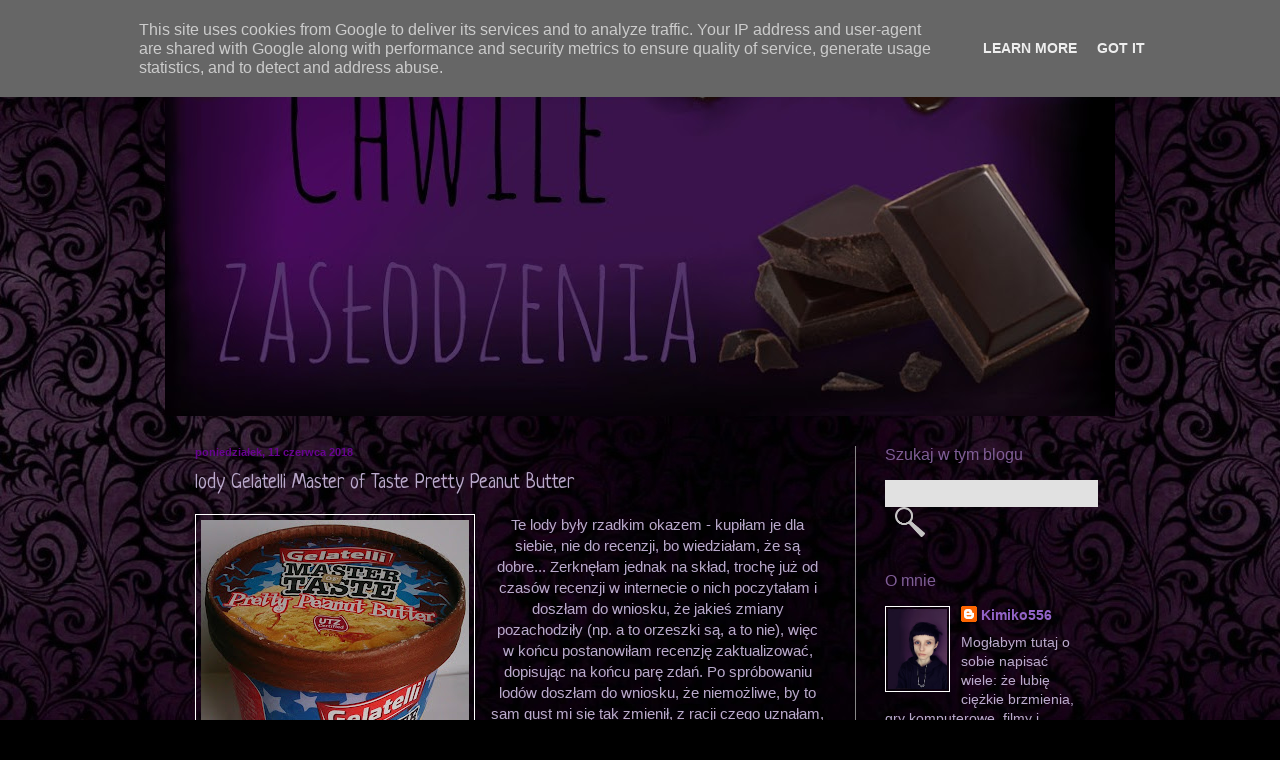

--- FILE ---
content_type: text/html; charset=UTF-8
request_url: https://www.chwile-zaslodzenia.pl/2018/06/lody-gelatelli-master-of-taste-pretty.html
body_size: 36482
content:
<!DOCTYPE html>
<html class='v2' dir='ltr' lang='pl'>
<head>
<link href='https://www.blogger.com/static/v1/widgets/335934321-css_bundle_v2.css' rel='stylesheet' type='text/css'/>
<meta content='width=1100' name='viewport'/>
<meta content='text/html; charset=UTF-8' http-equiv='Content-Type'/>
<meta content='blogger' name='generator'/>
<link href='https://www.chwile-zaslodzenia.pl/favicon.ico' rel='icon' type='image/x-icon'/>
<link href='https://www.chwile-zaslodzenia.pl/2018/06/lody-gelatelli-master-of-taste-pretty.html' rel='canonical'/>
<link rel="alternate" type="application/atom+xml" title="Chwile zasłodzenia - Atom" href="https://www.chwile-zaslodzenia.pl/feeds/posts/default" />
<link rel="alternate" type="application/rss+xml" title="Chwile zasłodzenia - RSS" href="https://www.chwile-zaslodzenia.pl/feeds/posts/default?alt=rss" />
<link rel="service.post" type="application/atom+xml" title="Chwile zasłodzenia - Atom" href="https://www.blogger.com/feeds/5081449129189899683/posts/default" />

<link rel="alternate" type="application/atom+xml" title="Chwile zasłodzenia - Atom" href="https://www.chwile-zaslodzenia.pl/feeds/2822057818283368483/comments/default" />
<!--Can't find substitution for tag [blog.ieCssRetrofitLinks]-->
<link href='https://blogger.googleusercontent.com/img/b/R29vZ2xl/AVvXsEji8lOm1mXwqTcS5QWKyo8PZBhK8J57dGTXO6qlf-XSvIshEe8_QjFzgZ973Ns0k8Hgm_37UM5h-d86GWLVBVarjhoeClnxKZp6prIigriBALYQYPNbxS71UOB_j9KmZZEjfIfl35MmbJ-j/s320/DSC_0617.JPG' rel='image_src'/>
<meta content='https://www.chwile-zaslodzenia.pl/2018/06/lody-gelatelli-master-of-taste-pretty.html' property='og:url'/>
<meta content='lody Gelatelli Master of Taste Pretty Peanut Butter' property='og:title'/>
<meta content=' Te lody były rzadkim okazem - kupiłam je dla siebie, nie do recenzji, bo wiedziałam, że są dobre... Zerknęłam jednak na skład, trochę już o...' property='og:description'/>
<meta content='https://blogger.googleusercontent.com/img/b/R29vZ2xl/AVvXsEji8lOm1mXwqTcS5QWKyo8PZBhK8J57dGTXO6qlf-XSvIshEe8_QjFzgZ973Ns0k8Hgm_37UM5h-d86GWLVBVarjhoeClnxKZp6prIigriBALYQYPNbxS71UOB_j9KmZZEjfIfl35MmbJ-j/w1200-h630-p-k-no-nu/DSC_0617.JPG' property='og:image'/>
<title>Chwile zasłodzenia: lody Gelatelli Master of Taste Pretty Peanut Butter</title>
<style type='text/css'>@font-face{font-family:'Neucha';font-style:normal;font-weight:400;font-display:swap;src:url(//fonts.gstatic.com/s/neucha/v18/q5uGsou0JOdh94bfuQltKRZUgbxR.woff2)format('woff2');unicode-range:U+0301,U+0400-045F,U+0490-0491,U+04B0-04B1,U+2116;}@font-face{font-family:'Neucha';font-style:normal;font-weight:400;font-display:swap;src:url(//fonts.gstatic.com/s/neucha/v18/q5uGsou0JOdh94bfvQltKRZUgQ.woff2)format('woff2');unicode-range:U+0000-00FF,U+0131,U+0152-0153,U+02BB-02BC,U+02C6,U+02DA,U+02DC,U+0304,U+0308,U+0329,U+2000-206F,U+20AC,U+2122,U+2191,U+2193,U+2212,U+2215,U+FEFF,U+FFFD;}</style>
<style id='page-skin-1' type='text/css'><!--
/*
-----------------------------------------------
Blogger Template Style
Name:     Simple
Designer: Blogger
URL:      www.blogger.com
----------------------------------------------- */
/* Content
----------------------------------------------- */
body {
font: normal normal 14px Arial, Tahoma, Helvetica, FreeSans, sans-serif;
color: #baaacc;
background: #000000 url(//1.bp.blogspot.com/-aOiJDE_U0jg/VfUUokMXdjI/AAAAAAAAIlc/7DdqgaoENOQ/s0-r/4234234.jpg) repeat fixed top left;
padding: 0 40px 40px 40px;
}
html body .region-inner {
min-width: 0;
max-width: 100%;
width: auto;
}
h2 {
font-size: 22px;
}
a:link {
text-decoration:none;
color: #9364c9;
}
a:visited {
text-decoration:none;
color: #888888;
}
a:hover {
text-decoration:underline;
color: #a781bb;
}
.body-fauxcolumn-outer .fauxcolumn-inner {
background: transparent none repeat scroll top left;
_background-image: none;
}
.body-fauxcolumn-outer .cap-top {
position: absolute;
z-index: 1;
height: 400px;
width: 100%;
}
.body-fauxcolumn-outer .cap-top .cap-left {
width: 100%;
background: transparent none repeat-x scroll top left;
_background-image: none;
}
.content-outer {
-moz-box-shadow: 0 0 40px rgba(0, 0, 0, .15);
-webkit-box-shadow: 0 0 5px rgba(0, 0, 0, .15);
-goog-ms-box-shadow: 0 0 10px #333333;
box-shadow: 0 0 40px rgba(0, 0, 0, .15);
margin-bottom: 1px;
}
.content-inner {
padding: 10px 10px;
}
.content-inner {
background-color: rgba(0, 0, 0, 0);
}
/* Header
----------------------------------------------- */
.header-outer {
background: rgba(0, 0, 0, 0) url(//www.blogblog.com/1kt/simple/gradients_light.png) repeat-x scroll 0 -400px;
_background-image: none;
}
.Header h1 {
font: normal normal 60px Arial, Tahoma, Helvetica, FreeSans, sans-serif;
color: #ffffff;
text-shadow: 1px 2px 3px rgba(0, 0, 0, .2);
}
.Header h1 a {
color: #ffffff;
}
.Header .description {
font-size: 140%;
color: #ffffff;
}
.header-inner .Header .titlewrapper {
padding: 22px 30px;
}
.header-inner .Header .descriptionwrapper {
padding: 0 30px;
}
/* Tabs
----------------------------------------------- */
.tabs-inner .section:first-child {
border-top: 0 solid transparent;
}
.tabs-inner .section:first-child ul {
margin-top: -0;
border-top: 0 solid transparent;
border-left: 0 solid transparent;
border-right: 0 solid transparent;
}
.tabs-inner .widget ul {
background: #6511cc url(https://resources.blogblog.com/blogblog/data/1kt/simple/gradients_light.png) repeat-x scroll 0 -800px;
_background-image: none;
border-bottom: 1px solid transparent;
margin-top: 0;
margin-left: -30px;
margin-right: -30px;
}
.tabs-inner .widget li a {
display: inline-block;
padding: .6em 1em;
font: normal normal 16px Arial, Tahoma, Helvetica, FreeSans, sans-serif;
color: #baaacc;
border-left: 1px solid rgba(0, 0, 0, 0);
border-right: 1px solid transparent;
}
.tabs-inner .widget li:first-child a {
border-left: none;
}
.tabs-inner .widget li.selected a, .tabs-inner .widget li a:hover {
color: #ffffff;
background-color: #1f1328;
text-decoration: none;
}
/* Columns
----------------------------------------------- */
.main-outer {
border-top: 0 solid #888888;
}
.fauxcolumn-left-outer .fauxcolumn-inner {
border-right: 1px solid #888888;
}
.fauxcolumn-right-outer .fauxcolumn-inner {
border-left: 1px solid #888888;
}
/* Headings
----------------------------------------------- */
div.widget > h2,
div.widget h2.title {
margin: 0 0 1em 0;
font: normal normal 16px Impact, sans-serif;
color: #7f5d96;
}
/* Widgets
----------------------------------------------- */
.widget .zippy {
color: #a193ac;
text-shadow: 2px 2px 1px rgba(0, 0, 0, .1);
}
.widget .popular-posts ul {
list-style: none;
}
/* Posts
----------------------------------------------- */
h2.date-header {
font: normal bold 11px Arial, Tahoma, Helvetica, FreeSans, sans-serif;
}
.date-header span {
background-color: transparent;
color: #670390;
padding: inherit;
letter-spacing: inherit;
margin: inherit;
}
.main-inner {
padding-top: 30px;
padding-bottom: 30px;
}
.main-inner .column-center-inner {
padding: 0 15px;
}
.main-inner .column-center-inner .section {
margin: 0 15px;
}
.post {
margin: 0 0 25px 0;
}
h3.post-title, .comments h4 {
font: normal normal 20px Neucha;
margin: .75em 0 0;
}
.post-body {
font-size: 110%;
line-height: 1.4;
position: relative;
}
.post-body img, .post-body .tr-caption-container, .Profile img, .Image img,
.BlogList .item-thumbnail img {
padding: 2px;
background: transparent;
border: 1px solid #ffffff;
-moz-box-shadow: 1px 1px 5px rgba(0, 0, 0, .1);
-webkit-box-shadow: 1px 1px 5px rgba(0, 0, 0, .1);
box-shadow: 1px 1px 5px rgba(0, 0, 0, .1);
}
.post-body img, .post-body .tr-caption-container {
padding: 5px;
}
.post-body .tr-caption-container {
color: #7f5d96;
}
.post-body .tr-caption-container img {
padding: 0;
background: transparent;
border: none;
-moz-box-shadow: 0 0 0 rgba(0, 0, 0, .1);
-webkit-box-shadow: 0 0 0 rgba(0, 0, 0, .1);
box-shadow: 0 0 0 rgba(0, 0, 0, .1);
}
.post-header {
margin: 0 0 1.5em;
line-height: 1.6;
font-size: 90%;
}
.post-footer {
margin: 20px -2px 0;
padding: 5px 10px;
color: #cccccc;
background-color: #1f1328;
border-bottom: 1px solid #000000;
line-height: 1.6;
font-size: 90%;
}
#comments .comment-author {
padding-top: 1.5em;
border-top: 1px solid #888888;
background-position: 0 1.5em;
}
#comments .comment-author:first-child {
padding-top: 0;
border-top: none;
}
.avatar-image-container {
margin: .2em 0 0;
}
#comments .avatar-image-container img {
border: 1px solid #ffffff;
}
/* Comments
----------------------------------------------- */
.comments .comments-content .icon.blog-author {
background-repeat: no-repeat;
background-image: url([data-uri]);
}
.comments .comments-content .loadmore a {
border-top: 1px solid #a193ac;
border-bottom: 1px solid #a193ac;
}
.comments .comment-thread.inline-thread {
background-color: #1f1328;
}
.comments .continue {
border-top: 2px solid #a193ac;
}
/* Accents
---------------------------------------------- */
.section-columns td.columns-cell {
border-left: 1px solid #888888;
}
.blog-pager {
background: transparent none no-repeat scroll top center;
}
.blog-pager-older-link, .home-link,
.blog-pager-newer-link {
background-color: rgba(0, 0, 0, 0);
padding: 5px;
}
.footer-outer {
border-top: 0 dashed #bbbbbb;
}
/* Mobile
----------------------------------------------- */
body.mobile  {
background-size: auto;
}
.mobile .body-fauxcolumn-outer {
background: transparent none repeat scroll top left;
}
.mobile .body-fauxcolumn-outer .cap-top {
background-size: 100% auto;
}
.mobile .content-outer {
-webkit-box-shadow: 0 0 3px rgba(0, 0, 0, .15);
box-shadow: 0 0 3px rgba(0, 0, 0, .15);
}
.mobile .tabs-inner .widget ul {
margin-left: 0;
margin-right: 0;
}
.mobile .post {
margin: 0;
}
.mobile .main-inner .column-center-inner .section {
margin: 0;
}
.mobile .date-header span {
padding: 0.1em 10px;
margin: 0 -10px;
}
.mobile h3.post-title {
margin: 0;
}
.mobile .blog-pager {
background: transparent none no-repeat scroll top center;
}
.mobile .footer-outer {
border-top: none;
}
.mobile .main-inner, .mobile .footer-inner {
background-color: rgba(0, 0, 0, 0);
}
.mobile-index-contents {
color: #baaacc;
}
.mobile-link-button {
background-color: #9364c9;
}
.mobile-link-button a:link, .mobile-link-button a:visited {
color: #ffffff;
}
.mobile .tabs-inner .section:first-child {
border-top: none;
}
.mobile .tabs-inner .PageList .widget-content {
background-color: #1f1328;
color: #ffffff;
border-top: 1px solid transparent;
border-bottom: 1px solid transparent;
}
.mobile .tabs-inner .PageList .widget-content .pagelist-arrow {
border-left: 1px solid transparent;
}

--></style>
<style id='template-skin-1' type='text/css'><!--
body {
min-width: 970px;
}
.content-outer, .content-fauxcolumn-outer, .region-inner {
min-width: 970px;
max-width: 970px;
_width: 970px;
}
.main-inner .columns {
padding-left: 0px;
padding-right: 260px;
}
.main-inner .fauxcolumn-center-outer {
left: 0px;
right: 260px;
/* IE6 does not respect left and right together */
_width: expression(this.parentNode.offsetWidth -
parseInt("0px") -
parseInt("260px") + 'px');
}
.main-inner .fauxcolumn-left-outer {
width: 0px;
}
.main-inner .fauxcolumn-right-outer {
width: 260px;
}
.main-inner .column-left-outer {
width: 0px;
right: 100%;
margin-left: -0px;
}
.main-inner .column-right-outer {
width: 260px;
margin-right: -260px;
}
#layout {
min-width: 0;
}
#layout .content-outer {
min-width: 0;
width: 800px;
}
#layout .region-inner {
min-width: 0;
width: auto;
}
body#layout div.add_widget {
padding: 8px;
}
body#layout div.add_widget a {
margin-left: 32px;
}
--></style>
<style>
    body {background-image:url(\/\/1.bp.blogspot.com\/-aOiJDE_U0jg\/VfUUokMXdjI\/AAAAAAAAIlc\/7DdqgaoENOQ\/s0-r\/4234234.jpg);}
    
@media (max-width: 200px) { body {background-image:url(\/\/1.bp.blogspot.com\/-aOiJDE_U0jg\/VfUUokMXdjI\/AAAAAAAAIlc\/7DdqgaoENOQ\/w200\/4234234.jpg);}}
@media (max-width: 400px) and (min-width: 201px) { body {background-image:url(\/\/1.bp.blogspot.com\/-aOiJDE_U0jg\/VfUUokMXdjI\/AAAAAAAAIlc\/7DdqgaoENOQ\/w400\/4234234.jpg);}}
@media (max-width: 800px) and (min-width: 401px) { body {background-image:url(\/\/1.bp.blogspot.com\/-aOiJDE_U0jg\/VfUUokMXdjI\/AAAAAAAAIlc\/7DdqgaoENOQ\/w800\/4234234.jpg);}}
@media (max-width: 1200px) and (min-width: 801px) { body {background-image:url(\/\/1.bp.blogspot.com\/-aOiJDE_U0jg\/VfUUokMXdjI\/AAAAAAAAIlc\/7DdqgaoENOQ\/w1200\/4234234.jpg);}}
/* Last tag covers anything over one higher than the previous max-size cap. */
@media (min-width: 1201px) { body {background-image:url(\/\/1.bp.blogspot.com\/-aOiJDE_U0jg\/VfUUokMXdjI\/AAAAAAAAIlc\/7DdqgaoENOQ\/w1600\/4234234.jpg);}}
  </style>
<link href='https://www.blogger.com/dyn-css/authorization.css?targetBlogID=5081449129189899683&amp;zx=0c12a85e-5ed0-4b08-a998-92bc65e52440' media='none' onload='if(media!=&#39;all&#39;)media=&#39;all&#39;' rel='stylesheet'/><noscript><link href='https://www.blogger.com/dyn-css/authorization.css?targetBlogID=5081449129189899683&amp;zx=0c12a85e-5ed0-4b08-a998-92bc65e52440' rel='stylesheet'/></noscript>
<meta name='google-adsense-platform-account' content='ca-host-pub-1556223355139109'/>
<meta name='google-adsense-platform-domain' content='blogspot.com'/>

<script type="text/javascript" language="javascript">
  // Supply ads personalization default for EEA readers
  // See https://www.blogger.com/go/adspersonalization
  adsbygoogle = window.adsbygoogle || [];
  if (typeof adsbygoogle.requestNonPersonalizedAds === 'undefined') {
    adsbygoogle.requestNonPersonalizedAds = 1;
  }
</script>


</head>
<body class='loading variant-bold'>
<div class='navbar section' id='navbar' name='Pasek nawigacyjny'><div class='widget Navbar' data-version='1' id='Navbar1'><script type="text/javascript">
    function setAttributeOnload(object, attribute, val) {
      if(window.addEventListener) {
        window.addEventListener('load',
          function(){ object[attribute] = val; }, false);
      } else {
        window.attachEvent('onload', function(){ object[attribute] = val; });
      }
    }
  </script>
<div id="navbar-iframe-container"></div>
<script type="text/javascript" src="https://apis.google.com/js/platform.js"></script>
<script type="text/javascript">
      gapi.load("gapi.iframes:gapi.iframes.style.bubble", function() {
        if (gapi.iframes && gapi.iframes.getContext) {
          gapi.iframes.getContext().openChild({
              url: 'https://www.blogger.com/navbar/5081449129189899683?po\x3d2822057818283368483\x26origin\x3dhttps://www.chwile-zaslodzenia.pl',
              where: document.getElementById("navbar-iframe-container"),
              id: "navbar-iframe"
          });
        }
      });
    </script><script type="text/javascript">
(function() {
var script = document.createElement('script');
script.type = 'text/javascript';
script.src = '//pagead2.googlesyndication.com/pagead/js/google_top_exp.js';
var head = document.getElementsByTagName('head')[0];
if (head) {
head.appendChild(script);
}})();
</script>
</div></div>
<div class='body-fauxcolumns'>
<div class='fauxcolumn-outer body-fauxcolumn-outer'>
<div class='cap-top'>
<div class='cap-left'></div>
<div class='cap-right'></div>
</div>
<div class='fauxborder-left'>
<div class='fauxborder-right'></div>
<div class='fauxcolumn-inner'>
</div>
</div>
<div class='cap-bottom'>
<div class='cap-left'></div>
<div class='cap-right'></div>
</div>
</div>
</div>
<div class='content'>
<div class='content-fauxcolumns'>
<div class='fauxcolumn-outer content-fauxcolumn-outer'>
<div class='cap-top'>
<div class='cap-left'></div>
<div class='cap-right'></div>
</div>
<div class='fauxborder-left'>
<div class='fauxborder-right'></div>
<div class='fauxcolumn-inner'>
</div>
</div>
<div class='cap-bottom'>
<div class='cap-left'></div>
<div class='cap-right'></div>
</div>
</div>
</div>
<div class='content-outer'>
<div class='content-cap-top cap-top'>
<div class='cap-left'></div>
<div class='cap-right'></div>
</div>
<div class='fauxborder-left content-fauxborder-left'>
<div class='fauxborder-right content-fauxborder-right'></div>
<div class='content-inner'>
<header>
<div class='header-outer'>
<div class='header-cap-top cap-top'>
<div class='cap-left'></div>
<div class='cap-right'></div>
</div>
<div class='fauxborder-left header-fauxborder-left'>
<div class='fauxborder-right header-fauxborder-right'></div>
<div class='region-inner header-inner'>
<div class='header section' id='header' name='Nagłówek'><div class='widget Header' data-version='1' id='Header1'>
<div id='header-inner'>
<a href='https://www.chwile-zaslodzenia.pl/' style='display: block'>
<img alt='Chwile zasłodzenia' height='376px; ' id='Header1_headerimg' src='https://blogger.googleusercontent.com/img/b/R29vZ2xl/AVvXsEg_YYqQVxGknlp1WjLVUZBqO2Q248qj-5IJnfapJFP646TmghPx82nrsrQ1gYuh7lT2kYof6Tir3Qw6z4BFGM9TcirJGMWUO9VFrcqkGm37n7IblkwryIlp7JxjJ5Ed9TaxLt2L1kBoaHyS/s950/tlo+proba.jpg' style='display: block' width='950px; '/>
</a>
</div>
</div></div>
</div>
</div>
<div class='header-cap-bottom cap-bottom'>
<div class='cap-left'></div>
<div class='cap-right'></div>
</div>
</div>
</header>
<div class='tabs-outer'>
<div class='tabs-cap-top cap-top'>
<div class='cap-left'></div>
<div class='cap-right'></div>
</div>
<div class='fauxborder-left tabs-fauxborder-left'>
<div class='fauxborder-right tabs-fauxborder-right'></div>
<div class='region-inner tabs-inner'>
<div class='tabs no-items section' id='crosscol' name='Wszystkie kolumny'></div>
<div class='tabs no-items section' id='crosscol-overflow' name='Cross-Column 2'></div>
</div>
</div>
<div class='tabs-cap-bottom cap-bottom'>
<div class='cap-left'></div>
<div class='cap-right'></div>
</div>
</div>
<div class='main-outer'>
<div class='main-cap-top cap-top'>
<div class='cap-left'></div>
<div class='cap-right'></div>
</div>
<div class='fauxborder-left main-fauxborder-left'>
<div class='fauxborder-right main-fauxborder-right'></div>
<div class='region-inner main-inner'>
<div class='columns fauxcolumns'>
<div class='fauxcolumn-outer fauxcolumn-center-outer'>
<div class='cap-top'>
<div class='cap-left'></div>
<div class='cap-right'></div>
</div>
<div class='fauxborder-left'>
<div class='fauxborder-right'></div>
<div class='fauxcolumn-inner'>
</div>
</div>
<div class='cap-bottom'>
<div class='cap-left'></div>
<div class='cap-right'></div>
</div>
</div>
<div class='fauxcolumn-outer fauxcolumn-left-outer'>
<div class='cap-top'>
<div class='cap-left'></div>
<div class='cap-right'></div>
</div>
<div class='fauxborder-left'>
<div class='fauxborder-right'></div>
<div class='fauxcolumn-inner'>
</div>
</div>
<div class='cap-bottom'>
<div class='cap-left'></div>
<div class='cap-right'></div>
</div>
</div>
<div class='fauxcolumn-outer fauxcolumn-right-outer'>
<div class='cap-top'>
<div class='cap-left'></div>
<div class='cap-right'></div>
</div>
<div class='fauxborder-left'>
<div class='fauxborder-right'></div>
<div class='fauxcolumn-inner'>
</div>
</div>
<div class='cap-bottom'>
<div class='cap-left'></div>
<div class='cap-right'></div>
</div>
</div>
<!-- corrects IE6 width calculation -->
<div class='columns-inner'>
<div class='column-center-outer'>
<div class='column-center-inner'>
<div class='main section' id='main' name='Główny'><div class='widget Blog' data-version='1' id='Blog1'>
<div class='blog-posts hfeed'>

          <div class="date-outer">
        
<h2 class='date-header'><span>poniedziałek, 11 czerwca 2018</span></h2>

          <div class="date-posts">
        
<div class='post-outer'>
<div class='post hentry uncustomized-post-template' itemprop='blogPost' itemscope='itemscope' itemtype='http://schema.org/BlogPosting'>
<meta content='https://blogger.googleusercontent.com/img/b/R29vZ2xl/AVvXsEji8lOm1mXwqTcS5QWKyo8PZBhK8J57dGTXO6qlf-XSvIshEe8_QjFzgZ973Ns0k8Hgm_37UM5h-d86GWLVBVarjhoeClnxKZp6prIigriBALYQYPNbxS71UOB_j9KmZZEjfIfl35MmbJ-j/s320/DSC_0617.JPG' itemprop='image_url'/>
<meta content='5081449129189899683' itemprop='blogId'/>
<meta content='2822057818283368483' itemprop='postId'/>
<a name='2822057818283368483'></a>
<h3 class='post-title entry-title' itemprop='name'>
lody Gelatelli Master of Taste Pretty Peanut Butter
</h3>
<div class='post-header'>
<div class='post-header-line-1'></div>
</div>
<div class='post-body entry-content' id='post-body-2822057818283368483' itemprop='description articleBody'>
<div style="text-align: center;">
<a href="https://blogger.googleusercontent.com/img/b/R29vZ2xl/AVvXsEji8lOm1mXwqTcS5QWKyo8PZBhK8J57dGTXO6qlf-XSvIshEe8_QjFzgZ973Ns0k8Hgm_37UM5h-d86GWLVBVarjhoeClnxKZp6prIigriBALYQYPNbxS71UOB_j9KmZZEjfIfl35MmbJ-j/s1600/DSC_0617.JPG" imageanchor="1" style="clear: left; float: left; margin-bottom: 1em; margin-right: 1em;"><img border="0" data-original-height="1600" data-original-width="1342" height="320" src="https://blogger.googleusercontent.com/img/b/R29vZ2xl/AVvXsEji8lOm1mXwqTcS5QWKyo8PZBhK8J57dGTXO6qlf-XSvIshEe8_QjFzgZ973Ns0k8Hgm_37UM5h-d86GWLVBVarjhoeClnxKZp6prIigriBALYQYPNbxS71UOB_j9KmZZEjfIfl35MmbJ-j/s320/DSC_0617.JPG" width="268" /></a>Te lody były rzadkim okazem - kupiłam je dla siebie, nie do recenzji, bo wiedziałam, że są dobre... Zerknęłam jednak na skład, trochę już od czasów recenzji w internecie o nich poczytałam i doszłam do wniosku, że jakieś zmiany pozachodziły (np. a to orzeszki są, a to nie), więc w końcu postanowiłam recenzję zaktualizować, dopisując na końcu parę zdań. Po spróbowaniu lodów doszłam do wniosku, że niemożliwe, by to sam gust mi się tak zmienił, z racji czego uznałam, że nowy post będzie najlepszym, co mogę zrobić.</div>
<div style="text-align: center;">
<br /></div>
<div style="text-align: center;">
<b>Gelatelli Master of Taste Pretty Peanut Butter</b> to "lody orzechowe z kremem orzechowym 20 % i kawałkami czekolady mlecznej" produkowane dla Lidla. Swoje zakupiłam w 2017 r.<br />
<br /></div>
<div style="text-align: center;">
Po otwarciu poczułam smakowity zapach fistaszkowo masłoorzechowy.</div>
<div style="text-align: center;">
<br /></div>
<div style="text-align: center;">
<a href="https://blogger.googleusercontent.com/img/b/R29vZ2xl/AVvXsEg4LwWQ8qdRh3BGklbG7C6q_2Cl-pzuLMNMTYmcEwY6gUOFvep8-AcA47DmbxGnbiWJxw2RdqsWe5QbtZ4R9jf6vfpKlVWTnwoFaGjDb6l3DaknbSwJtIkypC3zrB0SsffuPV67JMaXzvKp/s1600/DSC_0618.JPG" imageanchor="1" style="clear: right; float: right; margin-bottom: 1em; margin-left: 1em;"><img border="0" data-original-height="1519" data-original-width="1600" height="189" src="https://blogger.googleusercontent.com/img/b/R29vZ2xl/AVvXsEg4LwWQ8qdRh3BGklbG7C6q_2Cl-pzuLMNMTYmcEwY6gUOFvep8-AcA47DmbxGnbiWJxw2RdqsWe5QbtZ4R9jf6vfpKlVWTnwoFaGjDb6l3DaknbSwJtIkypC3zrB0SsffuPV67JMaXzvKp/s200/DSC_0618.JPG" width="200" /></a>Wbicie łyżki graniczyło z cudem. Lody były strasznie twardym kamieniem i to właściwie nie przez to,&nbsp; że były aż tak gęste (jak np. lody na śmietance) czy zamrożone, bo potem masa już topiła się normalnie, a łyżeczkę dalej było trudno wbić. Dlaczego? Otóż w masie zatopiono przemielone masło orzechowe i czekoladę. Była to drobnica, która przybrała postać twardego i tłustego plastiku.</div>
<div style="text-align: center;">
<br /></div>
<div style="text-align: center;">
Sama masa lodowa była niemal nie do wyłuskania, ale odebrałam ją jako strasznie mdlą, trochę orzeszkową, ale głównie słodką i rozwodnioną. Nijakość wody strasznie dawała się we znaki.</div>
<div style="text-align: center;">
<br /></div>
<div style="text-align: center;">
Czekolada okazała się strasznie słodkim plastikiem. Na pewno była mleczna, nie ciemna, ale ogólnie trudno to czekoladą nazwać. Mdło-słodkie gamołki.</div>
<div style="text-align: center;">
<br /></div>
<div style="text-align: center;">
<a href="https://blogger.googleusercontent.com/img/b/R29vZ2xl/AVvXsEgy85wQgvi68YSXL-ceBQH1QsurM_Gysu9a-Fu6rhSklKSehVjZCzndSx3GXPAwD8YF41dylDY6LdV1p2K_QLK7ofcN2OadFd7IOeluXsJbEzHS-AKJVqAva5EQvTSSQMwjUH5aecWDbqAE/s1600/DSC_0628.JPG" imageanchor="1" style="clear: left; float: left; margin-bottom: 1em; margin-right: 1em;"><img border="0" data-original-height="1600" data-original-width="1533" height="200" src="https://blogger.googleusercontent.com/img/b/R29vZ2xl/AVvXsEgy85wQgvi68YSXL-ceBQH1QsurM_Gysu9a-Fu6rhSklKSehVjZCzndSx3GXPAwD8YF41dylDY6LdV1p2K_QLK7ofcN2OadFd7IOeluXsJbEzHS-AKJVqAva5EQvTSSQMwjUH5aecWDbqAE/s200/DSC_0628.JPG" width="191" /></a>Masło orzechowe gdy trafiłam na <strike>większą grudkę</strike> nie tak strasznie mikroskopijną grudkę było przeciętne. Wyraźnie arachidowe, zaplatało się parę ziarenek soli, ale... wydawało mi się, że i jakaś mdłą nutkę przy nim czułam. Być może jego smak po prostu się rozwodnił, bo było tak dziwnie przemielono-wmieszane w lody, że jak czekolada, przybrało formę nijakich drobinek.</div>
<div style="text-align: center;">
Ogólnie jakoś nikło w kiepskiej masie i gubiło się pod naciskiem czekolady, która wydawała się stanowić większość.</div>
<div style="text-align: center;">
<br /></div>
<div style="text-align: center;">
Całość była z masłem orzechowym, co czuć, ale w żadnym wypadku nie był to zadowalający stopień masłoorzechowości. W zasadzie od niechcenia można trochę zjeść, ale nie były to lody, których chciałabym opierniczyć całe pudło. Za dużo tu kiepskich elementów: kiepskie lody, beznadziejny dodatek czekolady. Tak ją przemielili, że swoją słodyczą i plastelinowościa odciągała uwagę od masła orzechowego.&nbsp;Ja nie zjadłam nawet 1/4 i mając opory typu "a jak na dnie było mnóstwo grudek?" zapytałam Mamę (oddałam jej resztę). Okazało się, że trafiła na jedną większą - wielkości małego orzecha laskowego. Z moją to już dwie. Mama też stwierdziła, że "czuć masło orzechowe ale jakby obok wody". Średnie masło orzechowe z wodą i cukrem? Ja podziękuję.</div>
<div style="text-align: center;">
Gdyby tak nagle trafić na wielką grudę, która cudnie zaczęła by się rozpływać, duże orzeszki... Byłoby smacznie. Tak było nudno, do bólu przeciętnie.</div>
<div style="text-align: center;">
<br /></div>
<div style="text-align: center;">
<div class="separator" style="clear: both; text-align: center;">
<a href="https://blogger.googleusercontent.com/img/b/R29vZ2xl/AVvXsEjrnOqu2JvVb0mgo3RhEDsn16JH-b1YHXEqqECue4DNOkZfUGZQJ9H8KkqzQnfpOWjhUFUmoAQFmf2NuFXMIi8dXI6Rw4J093zSXzaRYjXrDaQVTPMKY0J0gLbzQ0K9Zh6Q1jx1y1OnqNYl/s1600/111.JPG" imageanchor="1" style="margin-left: 1em; margin-right: 1em;"><img border="0" data-original-height="900" data-original-width="1600" height="178" src="https://blogger.googleusercontent.com/img/b/R29vZ2xl/AVvXsEjrnOqu2JvVb0mgo3RhEDsn16JH-b1YHXEqqECue4DNOkZfUGZQJ9H8KkqzQnfpOWjhUFUmoAQFmf2NuFXMIi8dXI6Rw4J093zSXzaRYjXrDaQVTPMKY0J0gLbzQ0K9Zh6Q1jx1y1OnqNYl/s320/111.JPG" width="320" /></a></div>
<div class="separator" style="clear: both; text-align: center;">
<br /></div>
</div>
<div style="text-align: center;">
<div style="text-align: center;">
<div class="" style="clear: both;">
<b>ocena:&nbsp;</b>5/10</div>
<div style="text-align: center;">
<div>
<b>kupiłam:&nbsp;</b>Lidl</div>
<div>
<b>cena:&nbsp;</b>9,99 zł (za 500 ml / 431g)</div>
</div>
<div class="" style="clear: both;">
<b>kaloryczność:</b>&nbsp;277 kcal / 100 g</div>
<div class="" style="clear: both;">
<b>czy kupię znów:</b>&nbsp;nie<br />
<br /></div>
</div>
<div style="text-align: center;">
Skład: woda, cukier, orzeszki ziemne 13,6%, śmietanka 9,6%, mleko w proszku odtłuszczone, mleko zagęszczone, mleko w proszku pełne, miazga kakaowa, tłuszcz kakaowy, żółtko jaja, stabilizatory: guma guar, karagen; emulgatory: lecytyna sojowa, mono- i diglicerydy kwasów tłuszczowych; olej palmowy, koncentrat jabłkowy, melasa z cukru trzcinowego, koncentrat z czarnego bzu, sól, aromaty</div>
</div>
<div style='clear: both;'></div>
</div>
<div class='post-footer'>
<div class='post-footer-line post-footer-line-1'>
<span class='post-author vcard'>
Autor:
<span class='fn' itemprop='author' itemscope='itemscope' itemtype='http://schema.org/Person'>
<meta content='https://www.blogger.com/profile/10583196455834052295' itemprop='url'/>
<a class='g-profile' href='https://www.blogger.com/profile/10583196455834052295' rel='author' title='author profile'>
<span itemprop='name'>Kimiko556</span>
</a>
</span>
</span>
<span class='post-timestamp'>
o
<meta content='https://www.chwile-zaslodzenia.pl/2018/06/lody-gelatelli-master-of-taste-pretty.html' itemprop='url'/>
<a class='timestamp-link' href='https://www.chwile-zaslodzenia.pl/2018/06/lody-gelatelli-master-of-taste-pretty.html' rel='bookmark' title='permanent link'><abbr class='published' itemprop='datePublished' title='2018-06-11T05:00:00+02:00'>05:00</abbr></a>
</span>
<span class='post-comment-link'>
</span>
<span class='post-icons'>
<span class='item-control blog-admin pid-1257189588'>
<a href='https://www.blogger.com/post-edit.g?blogID=5081449129189899683&postID=2822057818283368483&from=pencil' title='Edytuj post'>
<img alt='' class='icon-action' height='18' src='https://resources.blogblog.com/img/icon18_edit_allbkg.gif' width='18'/>
</a>
</span>
</span>
<div class='post-share-buttons goog-inline-block'>
<a class='goog-inline-block share-button sb-email' href='https://www.blogger.com/share-post.g?blogID=5081449129189899683&postID=2822057818283368483&target=email' target='_blank' title='Wyślij pocztą e-mail'><span class='share-button-link-text'>Wyślij pocztą e-mail</span></a><a class='goog-inline-block share-button sb-blog' href='https://www.blogger.com/share-post.g?blogID=5081449129189899683&postID=2822057818283368483&target=blog' onclick='window.open(this.href, "_blank", "height=270,width=475"); return false;' target='_blank' title='Wrzuć na bloga'><span class='share-button-link-text'>Wrzuć na bloga</span></a><a class='goog-inline-block share-button sb-twitter' href='https://www.blogger.com/share-post.g?blogID=5081449129189899683&postID=2822057818283368483&target=twitter' target='_blank' title='Udostępnij w X'><span class='share-button-link-text'>Udostępnij w X</span></a><a class='goog-inline-block share-button sb-facebook' href='https://www.blogger.com/share-post.g?blogID=5081449129189899683&postID=2822057818283368483&target=facebook' onclick='window.open(this.href, "_blank", "height=430,width=640"); return false;' target='_blank' title='Udostępnij w usłudze Facebook'><span class='share-button-link-text'>Udostępnij w usłudze Facebook</span></a><a class='goog-inline-block share-button sb-pinterest' href='https://www.blogger.com/share-post.g?blogID=5081449129189899683&postID=2822057818283368483&target=pinterest' target='_blank' title='Udostępnij w serwisie Pinterest'><span class='share-button-link-text'>Udostępnij w serwisie Pinterest</span></a>
</div>
</div>
<div class='post-footer-line post-footer-line-2'>
<span class='post-labels'>
Etykiety:
<a href='https://www.chwile-zaslodzenia.pl/search/label/lidl' rel='tag'>lidl</a>,
<a href='https://www.chwile-zaslodzenia.pl/search/label/lody' rel='tag'>lody</a>,
<a href='https://www.chwile-zaslodzenia.pl/search/label/lody%3A%20mas%C5%82o%20orzechowe' rel='tag'>lody: masło orzechowe</a>,
<a href='https://www.chwile-zaslodzenia.pl/search/label/lody%3A%20orzechy' rel='tag'>lody: orzechy</a>,
<a href='https://www.chwile-zaslodzenia.pl/search/label/lody%3A%20z%20czekolad%C4%85' rel='tag'>lody: z czekoladą</a>
</span>
</div>
<div class='post-footer-line post-footer-line-3'>
<span class='post-location'>
</span>
</div>
</div>
</div>
<div class='comments' id='comments'>
<a name='comments'></a>
<h4>27 komentarzy:</h4>
<div class='comments-content'>
<script async='async' src='' type='text/javascript'></script>
<script type='text/javascript'>
    (function() {
      var items = null;
      var msgs = null;
      var config = {};

// <![CDATA[
      var cursor = null;
      if (items && items.length > 0) {
        cursor = parseInt(items[items.length - 1].timestamp) + 1;
      }

      var bodyFromEntry = function(entry) {
        var text = (entry &&
                    ((entry.content && entry.content.$t) ||
                     (entry.summary && entry.summary.$t))) ||
            '';
        if (entry && entry.gd$extendedProperty) {
          for (var k in entry.gd$extendedProperty) {
            if (entry.gd$extendedProperty[k].name == 'blogger.contentRemoved') {
              return '<span class="deleted-comment">' + text + '</span>';
            }
          }
        }
        return text;
      }

      var parse = function(data) {
        cursor = null;
        var comments = [];
        if (data && data.feed && data.feed.entry) {
          for (var i = 0, entry; entry = data.feed.entry[i]; i++) {
            var comment = {};
            // comment ID, parsed out of the original id format
            var id = /blog-(\d+).post-(\d+)/.exec(entry.id.$t);
            comment.id = id ? id[2] : null;
            comment.body = bodyFromEntry(entry);
            comment.timestamp = Date.parse(entry.published.$t) + '';
            if (entry.author && entry.author.constructor === Array) {
              var auth = entry.author[0];
              if (auth) {
                comment.author = {
                  name: (auth.name ? auth.name.$t : undefined),
                  profileUrl: (auth.uri ? auth.uri.$t : undefined),
                  avatarUrl: (auth.gd$image ? auth.gd$image.src : undefined)
                };
              }
            }
            if (entry.link) {
              if (entry.link[2]) {
                comment.link = comment.permalink = entry.link[2].href;
              }
              if (entry.link[3]) {
                var pid = /.*comments\/default\/(\d+)\?.*/.exec(entry.link[3].href);
                if (pid && pid[1]) {
                  comment.parentId = pid[1];
                }
              }
            }
            comment.deleteclass = 'item-control blog-admin';
            if (entry.gd$extendedProperty) {
              for (var k in entry.gd$extendedProperty) {
                if (entry.gd$extendedProperty[k].name == 'blogger.itemClass') {
                  comment.deleteclass += ' ' + entry.gd$extendedProperty[k].value;
                } else if (entry.gd$extendedProperty[k].name == 'blogger.displayTime') {
                  comment.displayTime = entry.gd$extendedProperty[k].value;
                }
              }
            }
            comments.push(comment);
          }
        }
        return comments;
      };

      var paginator = function(callback) {
        if (hasMore()) {
          var url = config.feed + '?alt=json&v=2&orderby=published&reverse=false&max-results=50';
          if (cursor) {
            url += '&published-min=' + new Date(cursor).toISOString();
          }
          window.bloggercomments = function(data) {
            var parsed = parse(data);
            cursor = parsed.length < 50 ? null
                : parseInt(parsed[parsed.length - 1].timestamp) + 1
            callback(parsed);
            window.bloggercomments = null;
          }
          url += '&callback=bloggercomments';
          var script = document.createElement('script');
          script.type = 'text/javascript';
          script.src = url;
          document.getElementsByTagName('head')[0].appendChild(script);
        }
      };
      var hasMore = function() {
        return !!cursor;
      };
      var getMeta = function(key, comment) {
        if ('iswriter' == key) {
          var matches = !!comment.author
              && comment.author.name == config.authorName
              && comment.author.profileUrl == config.authorUrl;
          return matches ? 'true' : '';
        } else if ('deletelink' == key) {
          return config.baseUri + '/comment/delete/'
               + config.blogId + '/' + comment.id;
        } else if ('deleteclass' == key) {
          return comment.deleteclass;
        }
        return '';
      };

      var replybox = null;
      var replyUrlParts = null;
      var replyParent = undefined;

      var onReply = function(commentId, domId) {
        if (replybox == null) {
          // lazily cache replybox, and adjust to suit this style:
          replybox = document.getElementById('comment-editor');
          if (replybox != null) {
            replybox.height = '250px';
            replybox.style.display = 'block';
            replyUrlParts = replybox.src.split('#');
          }
        }
        if (replybox && (commentId !== replyParent)) {
          replybox.src = '';
          document.getElementById(domId).insertBefore(replybox, null);
          replybox.src = replyUrlParts[0]
              + (commentId ? '&parentID=' + commentId : '')
              + '#' + replyUrlParts[1];
          replyParent = commentId;
        }
      };

      var hash = (window.location.hash || '#').substring(1);
      var startThread, targetComment;
      if (/^comment-form_/.test(hash)) {
        startThread = hash.substring('comment-form_'.length);
      } else if (/^c[0-9]+$/.test(hash)) {
        targetComment = hash.substring(1);
      }

      // Configure commenting API:
      var configJso = {
        'maxDepth': config.maxThreadDepth
      };
      var provider = {
        'id': config.postId,
        'data': items,
        'loadNext': paginator,
        'hasMore': hasMore,
        'getMeta': getMeta,
        'onReply': onReply,
        'rendered': true,
        'initComment': targetComment,
        'initReplyThread': startThread,
        'config': configJso,
        'messages': msgs
      };

      var render = function() {
        if (window.goog && window.goog.comments) {
          var holder = document.getElementById('comment-holder');
          window.goog.comments.render(holder, provider);
        }
      };

      // render now, or queue to render when library loads:
      if (window.goog && window.goog.comments) {
        render();
      } else {
        window.goog = window.goog || {};
        window.goog.comments = window.goog.comments || {};
        window.goog.comments.loadQueue = window.goog.comments.loadQueue || [];
        window.goog.comments.loadQueue.push(render);
      }
    })();
// ]]>
  </script>
<div id='comment-holder'>
<div class="comment-thread toplevel-thread"><ol id="top-ra"><li class="comment" id="c1244254701406029029"><div class="avatar-image-container"><img src="//www.blogger.com/img/blogger_logo_round_35.png" alt=""/></div><div class="comment-block"><div class="comment-header"><cite class="user"><a href="https://www.blogger.com/profile/13129575563344380469" rel="nofollow">Unknown</a></cite><span class="icon user "></span><span class="datetime secondary-text"><a rel="nofollow" href="https://www.chwile-zaslodzenia.pl/2018/06/lody-gelatelli-master-of-taste-pretty.html?showComment=1528692358506#c1244254701406029029">11 czerwca 2018 06:45</a></span></div><p class="comment-content">to były pierwsze z tej serii jakie jadłam i pamiętam, że byłam nimi oszołomiona... To było z ... 3? Może 4 lata temu... Jednak wierzyć mi się nie chciało jak ludzie pisali, że się popsuły w smaku :&lt; Teraz zaś jestem zaintrygowana jak będą smakować nowe wersje z grafiką inspirowane Ben Jerry&#39;s ... Bo ponoć również maczano paluszki w składzie ;&gt; </p><span class="comment-actions secondary-text"><a class="comment-reply" target="_self" data-comment-id="1244254701406029029">Odpowiedz</a><span class="item-control blog-admin blog-admin pid-306826654"><a target="_self" href="https://www.blogger.com/comment/delete/5081449129189899683/1244254701406029029">Usuń</a></span></span></div><div class="comment-replies"><div id="c1244254701406029029-rt" class="comment-thread inline-thread"><span class="thread-toggle thread-expanded"><span class="thread-arrow"></span><span class="thread-count"><a target="_self">Odpowiedzi</a></span></span><ol id="c1244254701406029029-ra" class="thread-chrome thread-expanded"><div><li class="comment" id="c5736115013790590565"><div class="avatar-image-container"><img src="//4.bp.blogspot.com/-DyfUT5AeOHU/ZydlJNPaUHI/AAAAAAAA1gc/5kPNykIpGPQYTi3_WkDNRGbbc0BrrbeQACK4BGAYYCw/s35/Bez%2525C2%2525A0tytu%2525C5%252582u.jpg" alt=""/></div><div class="comment-block"><div class="comment-header"><cite class="user"><a href="https://www.blogger.com/profile/10583196455834052295" rel="nofollow">Kimiko556</a></cite><span class="icon user blog-author"></span><span class="datetime secondary-text"><a rel="nofollow" href="https://www.chwile-zaslodzenia.pl/2018/06/lody-gelatelli-master-of-taste-pretty.html?showComment=1528832779637#c5736115013790590565">12 czerwca 2018 21:46</a></span></div><p class="comment-content">Miałam to samo! Ja sama nie wiem, czy jestem ciekawa... chyba poczekam na opinie, bo w odniesieniu do tych się sprawdziły.<br><br>PS Kupiłam dziś w Lewiatanie jedne Ben &amp; Jerry&#39;s - podobne jako miniaturka w USA jadłam i były smaczne, to się ucieszyłam, że takie coś. Tylko cena przy kasie mało mnie nie zabiła. Ale jak już... to oby tylko kawałki brownie i zakalca, które są w środku, okazały się wystarczająco brownie&#39;owate i zakalcowate! </p><span class="comment-actions secondary-text"><span class="item-control blog-admin blog-admin pid-1257189588"><a target="_self" href="https://www.blogger.com/comment/delete/5081449129189899683/5736115013790590565">Usuń</a></span></span></div><div class="comment-replies"><div id="c5736115013790590565-rt" class="comment-thread inline-thread hidden"><span class="thread-toggle thread-expanded"><span class="thread-arrow"></span><span class="thread-count"><a target="_self">Odpowiedzi</a></span></span><ol id="c5736115013790590565-ra" class="thread-chrome thread-expanded"><div></div><div id="c5736115013790590565-continue" class="continue"><a class="comment-reply" target="_self" data-comment-id="5736115013790590565">Odpowiedz</a></div></ol></div></div><div class="comment-replybox-single" id="c5736115013790590565-ce"></div></li><li class="comment" id="c3260840071786904551"><div class="avatar-image-container"><img src="//www.blogger.com/img/blogger_logo_round_35.png" alt=""/></div><div class="comment-block"><div class="comment-header"><cite class="user"><a href="https://www.blogger.com/profile/13129575563344380469" rel="nofollow">Unknown</a></cite><span class="icon user "></span><span class="datetime secondary-text"><a rel="nofollow" href="https://www.chwile-zaslodzenia.pl/2018/06/lody-gelatelli-master-of-taste-pretty.html?showComment=1528902651359#c3260840071786904551">13 czerwca 2018 17:10</a></span></div><p class="comment-content">Właśnie te lody są teraz w ofertach żabki i freshu... ... ... O mamo, nigdy ich nie jadłam, ale tyle się naczytałam, że aż mnie trzęsie na myśl o nich... Boję się, że jak wpadnę do żabki to nie dam się oprzeć i podpierniczę wszystkie smaki, kiedy mój portfel serio jest dziurawy xD</p><span class="comment-actions secondary-text"><span class="item-control blog-admin blog-admin pid-306826654"><a target="_self" href="https://www.blogger.com/comment/delete/5081449129189899683/3260840071786904551">Usuń</a></span></span></div><div class="comment-replies"><div id="c3260840071786904551-rt" class="comment-thread inline-thread hidden"><span class="thread-toggle thread-expanded"><span class="thread-arrow"></span><span class="thread-count"><a target="_self">Odpowiedzi</a></span></span><ol id="c3260840071786904551-ra" class="thread-chrome thread-expanded"><div></div><div id="c3260840071786904551-continue" class="continue"><a class="comment-reply" target="_self" data-comment-id="3260840071786904551">Odpowiedz</a></div></ol></div></div><div class="comment-replybox-single" id="c3260840071786904551-ce"></div></li><li class="comment" id="c5644296622207988713"><div class="avatar-image-container"><img src="//4.bp.blogspot.com/-DyfUT5AeOHU/ZydlJNPaUHI/AAAAAAAA1gc/5kPNykIpGPQYTi3_WkDNRGbbc0BrrbeQACK4BGAYYCw/s35/Bez%2525C2%2525A0tytu%2525C5%252582u.jpg" alt=""/></div><div class="comment-block"><div class="comment-header"><cite class="user"><a href="https://www.blogger.com/profile/10583196455834052295" rel="nofollow">Kimiko556</a></cite><span class="icon user blog-author"></span><span class="datetime secondary-text"><a rel="nofollow" href="https://www.chwile-zaslodzenia.pl/2018/06/lody-gelatelli-master-of-taste-pretty.html?showComment=1528907791156#c5644296622207988713">13 czerwca 2018 18:36</a></span></div><p class="comment-content">Parę smaków jadłam w USA i osobiście wolę Haageny. B&amp;J&#39;s są z wodą, niektóre smaki wydają mi się trochę tak przekombinowane (jakby śmietnik z dodatków zrobionych), więc ja bym się aż tak nie napalała, ale... jak już któreś kupisz, to z chęcią przeczytam recenzję.</p><span class="comment-actions secondary-text"><span class="item-control blog-admin blog-admin pid-1257189588"><a target="_self" href="https://www.blogger.com/comment/delete/5081449129189899683/5644296622207988713">Usuń</a></span></span></div><div class="comment-replies"><div id="c5644296622207988713-rt" class="comment-thread inline-thread hidden"><span class="thread-toggle thread-expanded"><span class="thread-arrow"></span><span class="thread-count"><a target="_self">Odpowiedzi</a></span></span><ol id="c5644296622207988713-ra" class="thread-chrome thread-expanded"><div></div><div id="c5644296622207988713-continue" class="continue"><a class="comment-reply" target="_self" data-comment-id="5644296622207988713">Odpowiedz</a></div></ol></div></div><div class="comment-replybox-single" id="c5644296622207988713-ce"></div></li><li class="comment" id="c4812423206265456262"><div class="avatar-image-container"><img src="//resources.blogblog.com/img/blank.gif" alt=""/></div><div class="comment-block"><div class="comment-header"><cite class="user"><a href="http://instagram.com/pani_chrup" rel="nofollow">Pani Chrup</a></cite><span class="icon user "></span><span class="datetime secondary-text"><a rel="nofollow" href="https://www.chwile-zaslodzenia.pl/2018/06/lody-gelatelli-master-of-taste-pretty.html?showComment=1528970166455#c4812423206265456262">14 czerwca 2018 11:56</a></span></div><p class="comment-content">Haagenów też nigdy nie jadłam :( Ech... Gdyby pienądze mogły rosnąć na drzewach to skakałabym po nich jak ,,małpa czita&quot; ^^&#39;&#39;</p><span class="comment-actions secondary-text"><span class="item-control blog-admin blog-admin pid-479773727"><a target="_self" href="https://www.blogger.com/comment/delete/5081449129189899683/4812423206265456262">Usuń</a></span></span></div><div class="comment-replies"><div id="c4812423206265456262-rt" class="comment-thread inline-thread hidden"><span class="thread-toggle thread-expanded"><span class="thread-arrow"></span><span class="thread-count"><a target="_self">Odpowiedzi</a></span></span><ol id="c4812423206265456262-ra" class="thread-chrome thread-expanded"><div></div><div id="c4812423206265456262-continue" class="continue"><a class="comment-reply" target="_self" data-comment-id="4812423206265456262">Odpowiedz</a></div></ol></div></div><div class="comment-replybox-single" id="c4812423206265456262-ce"></div></li><li class="comment" id="c5046699724703964290"><div class="avatar-image-container"><img src="//4.bp.blogspot.com/-DyfUT5AeOHU/ZydlJNPaUHI/AAAAAAAA1gc/5kPNykIpGPQYTi3_WkDNRGbbc0BrrbeQACK4BGAYYCw/s35/Bez%2525C2%2525A0tytu%2525C5%252582u.jpg" alt=""/></div><div class="comment-block"><div class="comment-header"><cite class="user"><a href="https://www.blogger.com/profile/10583196455834052295" rel="nofollow">Kimiko556</a></cite><span class="icon user blog-author"></span><span class="datetime secondary-text"><a rel="nofollow" href="https://www.chwile-zaslodzenia.pl/2018/06/lody-gelatelli-master-of-taste-pretty.html?showComment=1529010614698#c5046699724703964290">14 czerwca 2018 23:10</a></span></div><p class="comment-content">Ja prawie zawsze czekam na promocje, gdy są po jakieś 15 zł. Wolę też zjeść pudełko lodów na miesiąc, niż np. codziennie po jakimś tańszym, więc... A jak już bym miała te 20 parę na lody wydać, to były by to właśnie HD, a nie B&amp;J&#39;s.</p><span class="comment-actions secondary-text"><span class="item-control blog-admin blog-admin pid-1257189588"><a target="_self" href="https://www.blogger.com/comment/delete/5081449129189899683/5046699724703964290">Usuń</a></span></span></div><div class="comment-replies"><div id="c5046699724703964290-rt" class="comment-thread inline-thread hidden"><span class="thread-toggle thread-expanded"><span class="thread-arrow"></span><span class="thread-count"><a target="_self">Odpowiedzi</a></span></span><ol id="c5046699724703964290-ra" class="thread-chrome thread-expanded"><div></div><div id="c5046699724703964290-continue" class="continue"><a class="comment-reply" target="_self" data-comment-id="5046699724703964290">Odpowiedz</a></div></ol></div></div><div class="comment-replybox-single" id="c5046699724703964290-ce"></div></li><li class="comment" id="c549883707246160150"><div class="avatar-image-container"><img src="//resources.blogblog.com/img/blank.gif" alt=""/></div><div class="comment-block"><div class="comment-header"><cite class="user"><a href="http://instagram.com/pani_chrup" rel="nofollow">pani_chrup</a></cite><span class="icon user "></span><span class="datetime secondary-text"><a rel="nofollow" href="https://www.chwile-zaslodzenia.pl/2018/06/lody-gelatelli-master-of-taste-pretty.html?showComment=1529043670596#c549883707246160150">15 czerwca 2018 08:21</a></span></div><p class="comment-content">Oki doki, będę mieć to na uwadze ;)Najlepiej jednak to byłoby żadnych lodów nie kupować i tyle mwahahaha :D</p><span class="comment-actions secondary-text"><span class="item-control blog-admin blog-admin pid-479773727"><a target="_self" href="https://www.blogger.com/comment/delete/5081449129189899683/549883707246160150">Usuń</a></span></span></div><div class="comment-replies"><div id="c549883707246160150-rt" class="comment-thread inline-thread hidden"><span class="thread-toggle thread-expanded"><span class="thread-arrow"></span><span class="thread-count"><a target="_self">Odpowiedzi</a></span></span><ol id="c549883707246160150-ra" class="thread-chrome thread-expanded"><div></div><div id="c549883707246160150-continue" class="continue"><a class="comment-reply" target="_self" data-comment-id="549883707246160150">Odpowiedz</a></div></ol></div></div><div class="comment-replybox-single" id="c549883707246160150-ce"></div></li><li class="comment" id="c2413593719875556614"><div class="avatar-image-container"><img src="//4.bp.blogspot.com/-DyfUT5AeOHU/ZydlJNPaUHI/AAAAAAAA1gc/5kPNykIpGPQYTi3_WkDNRGbbc0BrrbeQACK4BGAYYCw/s35/Bez%2525C2%2525A0tytu%2525C5%252582u.jpg" alt=""/></div><div class="comment-block"><div class="comment-header"><cite class="user"><a href="https://www.blogger.com/profile/10583196455834052295" rel="nofollow">Kimiko556</a></cite><span class="icon user blog-author"></span><span class="datetime secondary-text"><a rel="nofollow" href="https://www.chwile-zaslodzenia.pl/2018/06/lody-gelatelli-master-of-taste-pretty.html?showComment=1529058908846#c2413593719875556614">15 czerwca 2018 12:35</a></span></div><p class="comment-content">Nie, o nie! Ja mogę mieć w jedzeniu lodów długą przerwę, ale cieszę się, że istnieją. </p><span class="comment-actions secondary-text"><span class="item-control blog-admin blog-admin pid-1257189588"><a target="_self" href="https://www.blogger.com/comment/delete/5081449129189899683/2413593719875556614">Usuń</a></span></span></div><div class="comment-replies"><div id="c2413593719875556614-rt" class="comment-thread inline-thread hidden"><span class="thread-toggle thread-expanded"><span class="thread-arrow"></span><span class="thread-count"><a target="_self">Odpowiedzi</a></span></span><ol id="c2413593719875556614-ra" class="thread-chrome thread-expanded"><div></div><div id="c2413593719875556614-continue" class="continue"><a class="comment-reply" target="_self" data-comment-id="2413593719875556614">Odpowiedz</a></div></ol></div></div><div class="comment-replybox-single" id="c2413593719875556614-ce"></div></li><li class="comment" id="c2858282928175882321"><div class="avatar-image-container"><img src="//4.bp.blogspot.com/-DyfUT5AeOHU/ZydlJNPaUHI/AAAAAAAA1gc/5kPNykIpGPQYTi3_WkDNRGbbc0BrrbeQACK4BGAYYCw/s35/Bez%2525C2%2525A0tytu%2525C5%252582u.jpg" alt=""/></div><div class="comment-block"><div class="comment-header"><cite class="user"><a href="https://www.blogger.com/profile/10583196455834052295" rel="nofollow">Kimiko556</a></cite><span class="icon user blog-author"></span><span class="datetime secondary-text"><a rel="nofollow" href="https://www.chwile-zaslodzenia.pl/2018/06/lody-gelatelli-master-of-taste-pretty.html?showComment=1529410296774#c2858282928175882321">19 czerwca 2018 14:11</a></span></div><p class="comment-content">Half Baked możesz śmiało brać. 9/10 dostały - i brownie i zakalcowe ciastka dobre, acz mogłyby być jeszcze odrobinkę lepsze, a masa lodowa zacna. W tych smakach &quot;osobno&quot; (waniliowe z cookie dough oraz czekoladowe z brownie) jakoś wady były łatwiejsze do wyłapania, a jak to wszystko jest w jednym pudle to bardzo smacznie wyszło. </p><span class="comment-actions secondary-text"><span class="item-control blog-admin blog-admin pid-1257189588"><a target="_self" href="https://www.blogger.com/comment/delete/5081449129189899683/2858282928175882321">Usuń</a></span></span></div><div class="comment-replies"><div id="c2858282928175882321-rt" class="comment-thread inline-thread hidden"><span class="thread-toggle thread-expanded"><span class="thread-arrow"></span><span class="thread-count"><a target="_self">Odpowiedzi</a></span></span><ol id="c2858282928175882321-ra" class="thread-chrome thread-expanded"><div></div><div id="c2858282928175882321-continue" class="continue"><a class="comment-reply" target="_self" data-comment-id="2858282928175882321">Odpowiedz</a></div></ol></div></div><div class="comment-replybox-single" id="c2858282928175882321-ce"></div></li><li class="comment" id="c3707474535996837690"><div class="avatar-image-container"><img src="//www.blogger.com/img/blogger_logo_round_35.png" alt=""/></div><div class="comment-block"><div class="comment-header"><cite class="user"><a href="https://www.blogger.com/profile/13129575563344380469" rel="nofollow">Unknown</a></cite><span class="icon user "></span><span class="datetime secondary-text"><a rel="nofollow" href="https://www.chwile-zaslodzenia.pl/2018/06/lody-gelatelli-master-of-taste-pretty.html?showComment=1529555176414#c3707474535996837690">21 czerwca 2018 06:26</a></span></div><p class="comment-content">&lt;3 dziękuję za spoiler! Nie wiem czy doda się dany komentarz, bo za każdym razem jak wstawiałam (pod deserem Ehrmann, czeko z lidla i naszą konwersacją o gamołkach i zapszale - po raz kolejny mi się nie ukazały :&lt; Teraz próbuję z kompa i z innego konta &gt;.&lt;</p><span class="comment-actions secondary-text"><span class="item-control blog-admin blog-admin pid-306826654"><a target="_self" href="https://www.blogger.com/comment/delete/5081449129189899683/3707474535996837690">Usuń</a></span></span></div><div class="comment-replies"><div id="c3707474535996837690-rt" class="comment-thread inline-thread hidden"><span class="thread-toggle thread-expanded"><span class="thread-arrow"></span><span class="thread-count"><a target="_self">Odpowiedzi</a></span></span><ol id="c3707474535996837690-ra" class="thread-chrome thread-expanded"><div></div><div id="c3707474535996837690-continue" class="continue"><a class="comment-reply" target="_self" data-comment-id="3707474535996837690">Odpowiedz</a></div></ol></div></div><div class="comment-replybox-single" id="c3707474535996837690-ce"></div></li><li class="comment" id="c7396572981041314967"><div class="avatar-image-container"><img src="//4.bp.blogspot.com/-DyfUT5AeOHU/ZydlJNPaUHI/AAAAAAAA1gc/5kPNykIpGPQYTi3_WkDNRGbbc0BrrbeQACK4BGAYYCw/s35/Bez%2525C2%2525A0tytu%2525C5%252582u.jpg" alt=""/></div><div class="comment-block"><div class="comment-header"><cite class="user"><a href="https://www.blogger.com/profile/10583196455834052295" rel="nofollow">Kimiko556</a></cite><span class="icon user blog-author"></span><span class="datetime secondary-text"><a rel="nofollow" href="https://www.chwile-zaslodzenia.pl/2018/06/lody-gelatelli-master-of-taste-pretty.html?showComment=1529565402543#c7396572981041314967">21 czerwca 2018 09:16</a></span></div><p class="comment-content">Zaczekaj, bo może chodzi o to, że ja muszę zaakceptować dany komentarz, bo moderacja jest włączona, a obecnie komentarzami zdarza mi się zajmować nawet i co dwa dni, bo a to krzesła jeszcze nie miałam (haha), a to załatwianie, a to jeszcze mi się telefon przegrzewa... <br>Już wszystkie komentarze powinny być. ;)</p><span class="comment-actions secondary-text"><span class="item-control blog-admin blog-admin pid-1257189588"><a target="_self" href="https://www.blogger.com/comment/delete/5081449129189899683/7396572981041314967">Usuń</a></span></span></div><div class="comment-replies"><div id="c7396572981041314967-rt" class="comment-thread inline-thread hidden"><span class="thread-toggle thread-expanded"><span class="thread-arrow"></span><span class="thread-count"><a target="_self">Odpowiedzi</a></span></span><ol id="c7396572981041314967-ra" class="thread-chrome thread-expanded"><div></div><div id="c7396572981041314967-continue" class="continue"><a class="comment-reply" target="_self" data-comment-id="7396572981041314967">Odpowiedz</a></div></ol></div></div><div class="comment-replybox-single" id="c7396572981041314967-ce"></div></li><li class="comment" id="c2544078504540233203"><div class="avatar-image-container"><img src="//4.bp.blogspot.com/-DyfUT5AeOHU/ZydlJNPaUHI/AAAAAAAA1gc/5kPNykIpGPQYTi3_WkDNRGbbc0BrrbeQACK4BGAYYCw/s35/Bez%2525C2%2525A0tytu%2525C5%252582u.jpg" alt=""/></div><div class="comment-block"><div class="comment-header"><cite class="user"><a href="https://www.blogger.com/profile/10583196455834052295" rel="nofollow">Kimiko556</a></cite><span class="icon user blog-author"></span><span class="datetime secondary-text"><a rel="nofollow" href="https://www.chwile-zaslodzenia.pl/2018/06/lody-gelatelli-master-of-taste-pretty.html?showComment=1529565678919#c2544078504540233203">21 czerwca 2018 09:21</a></span></div><p class="comment-content">Kurde, nie ma. O.o</p><span class="comment-actions secondary-text"><span class="item-control blog-admin blog-admin pid-1257189588"><a target="_self" href="https://www.blogger.com/comment/delete/5081449129189899683/2544078504540233203">Usuń</a></span></span></div><div class="comment-replies"><div id="c2544078504540233203-rt" class="comment-thread inline-thread hidden"><span class="thread-toggle thread-expanded"><span class="thread-arrow"></span><span class="thread-count"><a target="_self">Odpowiedzi</a></span></span><ol id="c2544078504540233203-ra" class="thread-chrome thread-expanded"><div></div><div id="c2544078504540233203-continue" class="continue"><a class="comment-reply" target="_self" data-comment-id="2544078504540233203">Odpowiedz</a></div></ol></div></div><div class="comment-replybox-single" id="c2544078504540233203-ce"></div></li><li class="comment" id="c1007655113979382639"><div class="avatar-image-container"><img src="//www.blogger.com/img/blogger_logo_round_35.png" alt=""/></div><div class="comment-block"><div class="comment-header"><cite class="user"><a href="https://www.blogger.com/profile/13129575563344380469" rel="nofollow">Unknown</a></cite><span class="icon user "></span><span class="datetime secondary-text"><a rel="nofollow" href="https://www.chwile-zaslodzenia.pl/2018/06/lody-gelatelli-master-of-taste-pretty.html?showComment=1529640145420#c1007655113979382639">22 czerwca 2018 06:02</a></span></div><p class="comment-content">to moja wina bo próbowałam je dodać przez telefon :&lt; Ostatnio nie starcza mi czasu nawet na kompa i próbowałam się posiłkować telefonem w chwilach przerwy ^^&quot; Taa... Inni tak nie mają, ale ja już po raz któryś z rzędu zauważam, że moja komórka nie lubi pozostawiać po sobie ślad w internecie xD</p><span class="comment-actions secondary-text"><span class="item-control blog-admin blog-admin pid-306826654"><a target="_self" href="https://www.blogger.com/comment/delete/5081449129189899683/1007655113979382639">Usuń</a></span></span></div><div class="comment-replies"><div id="c1007655113979382639-rt" class="comment-thread inline-thread hidden"><span class="thread-toggle thread-expanded"><span class="thread-arrow"></span><span class="thread-count"><a target="_self">Odpowiedzi</a></span></span><ol id="c1007655113979382639-ra" class="thread-chrome thread-expanded"><div></div><div id="c1007655113979382639-continue" class="continue"><a class="comment-reply" target="_self" data-comment-id="1007655113979382639">Odpowiedz</a></div></ol></div></div><div class="comment-replybox-single" id="c1007655113979382639-ce"></div></li><li class="comment" id="c3239633813065182166"><div class="avatar-image-container"><img src="//4.bp.blogspot.com/-DyfUT5AeOHU/ZydlJNPaUHI/AAAAAAAA1gc/5kPNykIpGPQYTi3_WkDNRGbbc0BrrbeQACK4BGAYYCw/s35/Bez%2525C2%2525A0tytu%2525C5%252582u.jpg" alt=""/></div><div class="comment-block"><div class="comment-header"><cite class="user"><a href="https://www.blogger.com/profile/10583196455834052295" rel="nofollow">Kimiko556</a></cite><span class="icon user blog-author"></span><span class="datetime secondary-text"><a rel="nofollow" href="https://www.chwile-zaslodzenia.pl/2018/06/lody-gelatelli-master-of-taste-pretty.html?showComment=1529701598890#c3239633813065182166">22 czerwca 2018 23:06</a></span></div><p class="comment-content">Weeź, znam to! W sensie takie desperackie próby &quot;a, to chociaż na telefonie dam radę!&quot;, piszę, piszę... i dupa blada, nigdy nieopalana (co za dziwne powiedzonko mi do głowy przyszło). Zwłaszcza teraz, o rany. Męczarnia jakaś.</p><span class="comment-actions secondary-text"><span class="item-control blog-admin blog-admin pid-1257189588"><a target="_self" href="https://www.blogger.com/comment/delete/5081449129189899683/3239633813065182166">Usuń</a></span></span></div><div class="comment-replies"><div id="c3239633813065182166-rt" class="comment-thread inline-thread hidden"><span class="thread-toggle thread-expanded"><span class="thread-arrow"></span><span class="thread-count"><a target="_self">Odpowiedzi</a></span></span><ol id="c3239633813065182166-ra" class="thread-chrome thread-expanded"><div></div><div id="c3239633813065182166-continue" class="continue"><a class="comment-reply" target="_self" data-comment-id="3239633813065182166">Odpowiedz</a></div></ol></div></div><div class="comment-replybox-single" id="c3239633813065182166-ce"></div></li><li class="comment" id="c8443094800034900720"><div class="avatar-image-container"><img src="//www.blogger.com/img/blogger_logo_round_35.png" alt=""/></div><div class="comment-block"><div class="comment-header"><cite class="user"><a href="https://www.blogger.com/profile/13129575563344380469" rel="nofollow">Unknown</a></cite><span class="icon user "></span><span class="datetime secondary-text"><a rel="nofollow" href="https://www.chwile-zaslodzenia.pl/2018/06/lody-gelatelli-master-of-taste-pretty.html?showComment=1529771548923#c8443094800034900720">23 czerwca 2018 18:32</a></span></div><p class="comment-content">Padłam ;D Aż zapisałam sobie! <br><br>PS Weeeź! Zadziwia mnie czasem to nasze wzajemne zrozumienie :D</p><span class="comment-actions secondary-text"><span class="item-control blog-admin blog-admin pid-306826654"><a target="_self" href="https://www.blogger.com/comment/delete/5081449129189899683/8443094800034900720">Usuń</a></span></span></div><div class="comment-replies"><div id="c8443094800034900720-rt" class="comment-thread inline-thread hidden"><span class="thread-toggle thread-expanded"><span class="thread-arrow"></span><span class="thread-count"><a target="_self">Odpowiedzi</a></span></span><ol id="c8443094800034900720-ra" class="thread-chrome thread-expanded"><div></div><div id="c8443094800034900720-continue" class="continue"><a class="comment-reply" target="_self" data-comment-id="8443094800034900720">Odpowiedz</a></div></ol></div></div><div class="comment-replybox-single" id="c8443094800034900720-ce"></div></li></div><div id="c1244254701406029029-continue" class="continue"><a class="comment-reply" target="_self" data-comment-id="1244254701406029029">Odpowiedz</a></div></ol></div></div><div class="comment-replybox-single" id="c1244254701406029029-ce"></div></li><li class="comment" id="c3986567208559275279"><div class="avatar-image-container"><img src="//blogger.googleusercontent.com/img/b/R29vZ2xl/AVvXsEghBV7smmXT0O6cl8yyMkw7WuXIxVC1k828tinKX2GUnW9omi5wIJQUMbM-EDBwYh-NTu4nWO1lEUDiDunr1t6BWkjpAZ_uemVg70BHpTa0fw9NtZsdWWrzCL6BPS6aUA/s45-c/2.jpg" alt=""/></div><div class="comment-block"><div class="comment-header"><cite class="user"><a href="https://www.blogger.com/profile/07917696057008262139" rel="nofollow">Ervisha</a></cite><span class="icon user "></span><span class="datetime secondary-text"><a rel="nofollow" href="https://www.chwile-zaslodzenia.pl/2018/06/lody-gelatelli-master-of-taste-pretty.html?showComment=1528708879628#c3986567208559275279">11 czerwca 2018 11:21</a></span></div><p class="comment-content">Czytałam o tych lodach i zmianach w składzie. Jednym lody nadal smakuja a inni uważają, że są gorsze. </p><span class="comment-actions secondary-text"><a class="comment-reply" target="_self" data-comment-id="3986567208559275279">Odpowiedz</a><span class="item-control blog-admin blog-admin pid-1306176736"><a target="_self" href="https://www.blogger.com/comment/delete/5081449129189899683/3986567208559275279">Usuń</a></span></span></div><div class="comment-replies"><div id="c3986567208559275279-rt" class="comment-thread inline-thread"><span class="thread-toggle thread-expanded"><span class="thread-arrow"></span><span class="thread-count"><a target="_self">Odpowiedzi</a></span></span><ol id="c3986567208559275279-ra" class="thread-chrome thread-expanded"><div><li class="comment" id="c5486504896895480289"><div class="avatar-image-container"><img src="//4.bp.blogspot.com/-DyfUT5AeOHU/ZydlJNPaUHI/AAAAAAAA1gc/5kPNykIpGPQYTi3_WkDNRGbbc0BrrbeQACK4BGAYYCw/s35/Bez%2525C2%2525A0tytu%2525C5%252582u.jpg" alt=""/></div><div class="comment-block"><div class="comment-header"><cite class="user"><a href="https://www.blogger.com/profile/10583196455834052295" rel="nofollow">Kimiko556</a></cite><span class="icon user blog-author"></span><span class="datetime secondary-text"><a rel="nofollow" href="https://www.chwile-zaslodzenia.pl/2018/06/lody-gelatelli-master-of-taste-pretty.html?showComment=1528832834046#c5486504896895480289">12 czerwca 2018 21:47</a></span></div><p class="comment-content">Nie dziwne, że niektórym wciąż smakują, bo ogólnie lodowy rynek lodów w tej cenie w Polsce jest chyba dość ograniczony.</p><span class="comment-actions secondary-text"><span class="item-control blog-admin blog-admin pid-1257189588"><a target="_self" href="https://www.blogger.com/comment/delete/5081449129189899683/5486504896895480289">Usuń</a></span></span></div><div class="comment-replies"><div id="c5486504896895480289-rt" class="comment-thread inline-thread hidden"><span class="thread-toggle thread-expanded"><span class="thread-arrow"></span><span class="thread-count"><a target="_self">Odpowiedzi</a></span></span><ol id="c5486504896895480289-ra" class="thread-chrome thread-expanded"><div></div><div id="c5486504896895480289-continue" class="continue"><a class="comment-reply" target="_self" data-comment-id="5486504896895480289">Odpowiedz</a></div></ol></div></div><div class="comment-replybox-single" id="c5486504896895480289-ce"></div></li><li class="comment" id="c4060850563827356171"><div class="avatar-image-container"><img src="//blogger.googleusercontent.com/img/b/R29vZ2xl/AVvXsEghBV7smmXT0O6cl8yyMkw7WuXIxVC1k828tinKX2GUnW9omi5wIJQUMbM-EDBwYh-NTu4nWO1lEUDiDunr1t6BWkjpAZ_uemVg70BHpTa0fw9NtZsdWWrzCL6BPS6aUA/s45-c/2.jpg" alt=""/></div><div class="comment-block"><div class="comment-header"><cite class="user"><a href="https://www.blogger.com/profile/07917696057008262139" rel="nofollow">Ervisha</a></cite><span class="icon user "></span><span class="datetime secondary-text"><a rel="nofollow" href="https://www.chwile-zaslodzenia.pl/2018/06/lody-gelatelli-master-of-taste-pretty.html?showComment=1528873077975#c4060850563827356171">13 czerwca 2018 08:57</a></span></div><p class="comment-content">Mimo tego szkoda, że z zaczeli kombinować z tymi lodami </p><span class="comment-actions secondary-text"><span class="item-control blog-admin blog-admin pid-1306176736"><a target="_self" href="https://www.blogger.com/comment/delete/5081449129189899683/4060850563827356171">Usuń</a></span></span></div><div class="comment-replies"><div id="c4060850563827356171-rt" class="comment-thread inline-thread hidden"><span class="thread-toggle thread-expanded"><span class="thread-arrow"></span><span class="thread-count"><a target="_self">Odpowiedzi</a></span></span><ol id="c4060850563827356171-ra" class="thread-chrome thread-expanded"><div></div><div id="c4060850563827356171-continue" class="continue"><a class="comment-reply" target="_self" data-comment-id="4060850563827356171">Odpowiedz</a></div></ol></div></div><div class="comment-replybox-single" id="c4060850563827356171-ce"></div></li></div><div id="c3986567208559275279-continue" class="continue"><a class="comment-reply" target="_self" data-comment-id="3986567208559275279">Odpowiedz</a></div></ol></div></div><div class="comment-replybox-single" id="c3986567208559275279-ce"></div></li><li class="comment" id="c4035235817657071399"><div class="avatar-image-container"><img src="//blogger.googleusercontent.com/img/b/R29vZ2xl/AVvXsEiFMjiBJB6MXtxKJ4xS2mln--iwNj5k8ThUojelxnqwWvikSrMnQYcUWnr8sjsvtyjMcwDEbaEgCzkwrxJcM8adNtCkzjaFGHEc5BaR5vchUIT3EgOb9IPide3zwWgGrA4/s45-c/Mas%C5%82o+Orzechowe.PNG" alt=""/></div><div class="comment-block"><div class="comment-header"><cite class="user"><a href="https://www.blogger.com/profile/05571175972449090054" rel="nofollow">Natalie</a></cite><span class="icon user "></span><span class="datetime secondary-text"><a rel="nofollow" href="https://www.chwile-zaslodzenia.pl/2018/06/lody-gelatelli-master-of-taste-pretty.html?showComment=1528717859147#c4035235817657071399">11 czerwca 2018 13:50</a></span></div><p class="comment-content">Mimo wszystko chcę ich kiedyś spróbować. Teraz chyba zmieniły opakowanie na jakieś z krową :P</p><span class="comment-actions secondary-text"><a class="comment-reply" target="_self" data-comment-id="4035235817657071399">Odpowiedz</a><span class="item-control blog-admin blog-admin pid-1719015489"><a target="_self" href="https://www.blogger.com/comment/delete/5081449129189899683/4035235817657071399">Usuń</a></span></span></div><div class="comment-replies"><div id="c4035235817657071399-rt" class="comment-thread inline-thread"><span class="thread-toggle thread-expanded"><span class="thread-arrow"></span><span class="thread-count"><a target="_self">Odpowiedzi</a></span></span><ol id="c4035235817657071399-ra" class="thread-chrome thread-expanded"><div><li class="comment" id="c7905120072772594819"><div class="avatar-image-container"><img src="//4.bp.blogspot.com/-DyfUT5AeOHU/ZydlJNPaUHI/AAAAAAAA1gc/5kPNykIpGPQYTi3_WkDNRGbbc0BrrbeQACK4BGAYYCw/s35/Bez%2525C2%2525A0tytu%2525C5%252582u.jpg" alt=""/></div><div class="comment-block"><div class="comment-header"><cite class="user"><a href="https://www.blogger.com/profile/10583196455834052295" rel="nofollow">Kimiko556</a></cite><span class="icon user blog-author"></span><span class="datetime secondary-text"><a rel="nofollow" href="https://www.chwile-zaslodzenia.pl/2018/06/lody-gelatelli-master-of-taste-pretty.html?showComment=1528832853199#c7905120072772594819">12 czerwca 2018 21:47</a></span></div><p class="comment-content">A Ty nigdy-nigdy ich jeszcze nie jadłaś? </p><span class="comment-actions secondary-text"><span class="item-control blog-admin blog-admin pid-1257189588"><a target="_self" href="https://www.blogger.com/comment/delete/5081449129189899683/7905120072772594819">Usuń</a></span></span></div><div class="comment-replies"><div id="c7905120072772594819-rt" class="comment-thread inline-thread hidden"><span class="thread-toggle thread-expanded"><span class="thread-arrow"></span><span class="thread-count"><a target="_self">Odpowiedzi</a></span></span><ol id="c7905120072772594819-ra" class="thread-chrome thread-expanded"><div></div><div id="c7905120072772594819-continue" class="continue"><a class="comment-reply" target="_self" data-comment-id="7905120072772594819">Odpowiedz</a></div></ol></div></div><div class="comment-replybox-single" id="c7905120072772594819-ce"></div></li><li class="comment" id="c6853115169952231479"><div class="avatar-image-container"><img src="//blogger.googleusercontent.com/img/b/R29vZ2xl/AVvXsEiFMjiBJB6MXtxKJ4xS2mln--iwNj5k8ThUojelxnqwWvikSrMnQYcUWnr8sjsvtyjMcwDEbaEgCzkwrxJcM8adNtCkzjaFGHEc5BaR5vchUIT3EgOb9IPide3zwWgGrA4/s45-c/Mas%C5%82o+Orzechowe.PNG" alt=""/></div><div class="comment-block"><div class="comment-header"><cite class="user"><a href="https://www.blogger.com/profile/05571175972449090054" rel="nofollow">Natalie</a></cite><span class="icon user "></span><span class="datetime secondary-text"><a rel="nofollow" href="https://www.chwile-zaslodzenia.pl/2018/06/lody-gelatelli-master-of-taste-pretty.html?showComment=1529052436206#c6853115169952231479">15 czerwca 2018 10:47</a></span></div><p class="comment-content">Nigdy przenigdy! Jakoś nie mogę się zabrać aby je kupić, bo nie jestem lodożercą i jakoś nie przekonuje mnie ten typ słodyczy.</p><span class="comment-actions secondary-text"><span class="item-control blog-admin blog-admin pid-1719015489"><a target="_self" href="https://www.blogger.com/comment/delete/5081449129189899683/6853115169952231479">Usuń</a></span></span></div><div class="comment-replies"><div id="c6853115169952231479-rt" class="comment-thread inline-thread hidden"><span class="thread-toggle thread-expanded"><span class="thread-arrow"></span><span class="thread-count"><a target="_self">Odpowiedzi</a></span></span><ol id="c6853115169952231479-ra" class="thread-chrome thread-expanded"><div></div><div id="c6853115169952231479-continue" class="continue"><a class="comment-reply" target="_self" data-comment-id="6853115169952231479">Odpowiedz</a></div></ol></div></div><div class="comment-replybox-single" id="c6853115169952231479-ce"></div></li><li class="comment" id="c1836642608367449871"><div class="avatar-image-container"><img src="//4.bp.blogspot.com/-DyfUT5AeOHU/ZydlJNPaUHI/AAAAAAAA1gc/5kPNykIpGPQYTi3_WkDNRGbbc0BrrbeQACK4BGAYYCw/s35/Bez%2525C2%2525A0tytu%2525C5%252582u.jpg" alt=""/></div><div class="comment-block"><div class="comment-header"><cite class="user"><a href="https://www.blogger.com/profile/10583196455834052295" rel="nofollow">Kimiko556</a></cite><span class="icon user blog-author"></span><span class="datetime secondary-text"><a rel="nofollow" href="https://www.chwile-zaslodzenia.pl/2018/06/lody-gelatelli-master-of-taste-pretty.html?showComment=1529059051925#c1836642608367449871">15 czerwca 2018 12:37</a></span></div><p class="comment-content">Też nie jestem lodożercą, bo - jak kiedyś pisałyśmy - nie lubię zimnego jedzenia. Czasem jednak uwielbiam jakieś zjeść (wiec może jednak lodożerca niedzielny ze mnie?). </p><span class="comment-actions secondary-text"><span class="item-control blog-admin blog-admin pid-1257189588"><a target="_self" href="https://www.blogger.com/comment/delete/5081449129189899683/1836642608367449871">Usuń</a></span></span></div><div class="comment-replies"><div id="c1836642608367449871-rt" class="comment-thread inline-thread hidden"><span class="thread-toggle thread-expanded"><span class="thread-arrow"></span><span class="thread-count"><a target="_self">Odpowiedzi</a></span></span><ol id="c1836642608367449871-ra" class="thread-chrome thread-expanded"><div></div><div id="c1836642608367449871-continue" class="continue"><a class="comment-reply" target="_self" data-comment-id="1836642608367449871">Odpowiedz</a></div></ol></div></div><div class="comment-replybox-single" id="c1836642608367449871-ce"></div></li></div><div id="c4035235817657071399-continue" class="continue"><a class="comment-reply" target="_self" data-comment-id="4035235817657071399">Odpowiedz</a></div></ol></div></div><div class="comment-replybox-single" id="c4035235817657071399-ce"></div></li><li class="comment" id="c8483932746711188069"><div class="avatar-image-container"><img src="//blogger.googleusercontent.com/img/b/R29vZ2xl/AVvXsEjc38YPFF5R05ZEGjHmBbtEbxE1xPNtULX_XaaSP-ULxlYsya3bjQA9nLgQofnxP7K_OTfWa1197hBNCgZN2LoXaF2cMsSaP9ZbIsdLhvM8Od_zWW1Zum7cn4I7iQHfyJE/s45-c/panda1.png" alt=""/></div><div class="comment-block"><div class="comment-header"><cite class="user"><a href="https://www.blogger.com/profile/00212939215666294102" rel="nofollow">Candy Pandas</a></cite><span class="icon user "></span><span class="datetime secondary-text"><a rel="nofollow" href="https://www.chwile-zaslodzenia.pl/2018/06/lody-gelatelli-master-of-taste-pretty.html?showComment=1528794806688#c8483932746711188069">12 czerwca 2018 11:13</a></span></div><p class="comment-content">Nie wiemy co o nich sądzić, bo kiedyś to były nasze ulubione lody. Potem się zepsuły i w ogóle praktycznie nie było w nim grudek masła orzechowego. Następnie znów kupiłyśmy je po dłuższej przerwie i dostałyśmy mnóstwo orzechowym czekoladek w środku i przepyszne lody. Dlatego boimy się je kupować po raz kolejny, bo nie wiadomo na co trafisz :D</p><span class="comment-actions secondary-text"><a class="comment-reply" target="_self" data-comment-id="8483932746711188069">Odpowiedz</a><span class="item-control blog-admin blog-admin pid-1837466969"><a target="_self" href="https://www.blogger.com/comment/delete/5081449129189899683/8483932746711188069">Usuń</a></span></span></div><div class="comment-replies"><div id="c8483932746711188069-rt" class="comment-thread inline-thread"><span class="thread-toggle thread-expanded"><span class="thread-arrow"></span><span class="thread-count"><a target="_self">Odpowiedzi</a></span></span><ol id="c8483932746711188069-ra" class="thread-chrome thread-expanded"><div><li class="comment" id="c531502010597972196"><div class="avatar-image-container"><img src="//4.bp.blogspot.com/-DyfUT5AeOHU/ZydlJNPaUHI/AAAAAAAA1gc/5kPNykIpGPQYTi3_WkDNRGbbc0BrrbeQACK4BGAYYCw/s35/Bez%2525C2%2525A0tytu%2525C5%252582u.jpg" alt=""/></div><div class="comment-block"><div class="comment-header"><cite class="user"><a href="https://www.blogger.com/profile/10583196455834052295" rel="nofollow">Kimiko556</a></cite><span class="icon user blog-author"></span><span class="datetime secondary-text"><a rel="nofollow" href="https://www.chwile-zaslodzenia.pl/2018/06/lody-gelatelli-master-of-taste-pretty.html?showComment=1528907877588#c531502010597972196">13 czerwca 2018 18:37</a></span></div><p class="comment-content">Ale w sumie takie czekoladki to i tak nie to samo, co cudowne grudki... Ja bym powiedziała, że nie warto do nich wracać.</p><span class="comment-actions secondary-text"><span class="item-control blog-admin blog-admin pid-1257189588"><a target="_self" href="https://www.blogger.com/comment/delete/5081449129189899683/531502010597972196">Usuń</a></span></span></div><div class="comment-replies"><div id="c531502010597972196-rt" class="comment-thread inline-thread hidden"><span class="thread-toggle thread-expanded"><span class="thread-arrow"></span><span class="thread-count"><a target="_self">Odpowiedzi</a></span></span><ol id="c531502010597972196-ra" class="thread-chrome thread-expanded"><div></div><div id="c531502010597972196-continue" class="continue"><a class="comment-reply" target="_self" data-comment-id="531502010597972196">Odpowiedz</a></div></ol></div></div><div class="comment-replybox-single" id="c531502010597972196-ce"></div></li></div><div id="c8483932746711188069-continue" class="continue"><a class="comment-reply" target="_self" data-comment-id="8483932746711188069">Odpowiedz</a></div></ol></div></div><div class="comment-replybox-single" id="c8483932746711188069-ce"></div></li><li class="comment" id="c1224125964409154761"><div class="avatar-image-container"><img src="//resources.blogblog.com/img/blank.gif" alt=""/></div><div class="comment-block"><div class="comment-header"><cite class="user">Anonimowy</cite><span class="icon user "></span><span class="datetime secondary-text"><a rel="nofollow" href="https://www.chwile-zaslodzenia.pl/2018/06/lody-gelatelli-master-of-taste-pretty.html?showComment=1528827910293#c1224125964409154761">12 czerwca 2018 20:25</a></span></div><p class="comment-content">Jadłam wcześniejszą wersję i pamiętam, że miała duże kawałki czekolady i była naprawdę smaczna :) Natomiast ta zmiana, z tego co widzę, znacznie pogorszyła ich smak i jakość:( Miałam zamiar je kupić, ale dzięki Twojej recenzji wiem, że sobie daruję;)<br>Pozdrawiam Gwiazdeczka*</p><span class="comment-actions secondary-text"><a class="comment-reply" target="_self" data-comment-id="1224125964409154761">Odpowiedz</a><span class="item-control blog-admin blog-admin pid-479773727"><a target="_self" href="https://www.blogger.com/comment/delete/5081449129189899683/1224125964409154761">Usuń</a></span></span></div><div class="comment-replies"><div id="c1224125964409154761-rt" class="comment-thread inline-thread hidden"><span class="thread-toggle thread-expanded"><span class="thread-arrow"></span><span class="thread-count"><a target="_self">Odpowiedzi</a></span></span><ol id="c1224125964409154761-ra" class="thread-chrome thread-expanded"><div></div><div id="c1224125964409154761-continue" class="continue"><a class="comment-reply" target="_self" data-comment-id="1224125964409154761">Odpowiedz</a></div></ol></div></div><div class="comment-replybox-single" id="c1224125964409154761-ce"></div></li><li class="comment" id="c7410921624281721871"><div class="avatar-image-container"><img src="//blogger.googleusercontent.com/img/b/R29vZ2xl/AVvXsEgcCVI4ybJwqiYZdifpPqlNZ-zrAoVfZ0H_Qjr12HZL_CgrEF_ezBxm-vAHQ4AErzhy8AYx0vodg46vW1OnxcS8pYXuctz3bpxGKKbUNyNkDu7-X_LgNd8qhfuSrDiiow/s45-c/sociale+%285%29.jpeg" alt=""/></div><div class="comment-block"><div class="comment-header"><cite class="user"><a href="https://www.blogger.com/profile/16932198981241497130" rel="nofollow">Olga (livingonmyown.pl)</a></cite><span class="icon user "></span><span class="datetime secondary-text"><a rel="nofollow" href="https://www.chwile-zaslodzenia.pl/2018/06/lody-gelatelli-master-of-taste-pretty.html?showComment=1529227490586#c7410921624281721871">17 czerwca 2018 11:24</a></span></div><p class="comment-content">Nie jadłam żadnej wersji i nie zapowiada się na rychłe zmiany. NIE CIERPIĘ kamulcowych lodów. Jestem pewna, że 20 minut poza zamrażarką by im pomogło, mimo iż twierdzisz, że to wina dodatku. Ja wszystkie wystawiam przez degustacją, nawet napatykowce i rożki. Moja zamrażarka mocno mrozi, a ja wolałabym już nigdy nie zjeść loda niż spożywać tylko twarde. To nawet smaku nie ma :/</p><span class="comment-actions secondary-text"><a class="comment-reply" target="_self" data-comment-id="7410921624281721871">Odpowiedz</a><span class="item-control blog-admin blog-admin pid-132745000"><a target="_self" href="https://www.blogger.com/comment/delete/5081449129189899683/7410921624281721871">Usuń</a></span></span></div><div class="comment-replies"><div id="c7410921624281721871-rt" class="comment-thread inline-thread"><span class="thread-toggle thread-expanded"><span class="thread-arrow"></span><span class="thread-count"><a target="_self">Odpowiedzi</a></span></span><ol id="c7410921624281721871-ra" class="thread-chrome thread-expanded"><div><li class="comment" id="c91118756142479787"><div class="avatar-image-container"><img src="//4.bp.blogspot.com/-DyfUT5AeOHU/ZydlJNPaUHI/AAAAAAAA1gc/5kPNykIpGPQYTi3_WkDNRGbbc0BrrbeQACK4BGAYYCw/s35/Bez%2525C2%2525A0tytu%2525C5%252582u.jpg" alt=""/></div><div class="comment-block"><div class="comment-header"><cite class="user"><a href="https://www.blogger.com/profile/10583196455834052295" rel="nofollow">Kimiko556</a></cite><span class="icon user blog-author"></span><span class="datetime secondary-text"><a rel="nofollow" href="https://www.chwile-zaslodzenia.pl/2018/06/lody-gelatelli-master-of-taste-pretty.html?showComment=1529393932701#c91118756142479787">19 czerwca 2018 09:38</a></span></div><p class="comment-content">Ja nakładam do zdjęć itd., więc zanim zaczynam te lody jeść, to mija im te 20 minut poza zamrażarką (moja tak średnio mrozi, ale dobra jest). Jem w ciepluteńkim pokoju przy komputerze, bo wiecznie mi zimno, a nie lubię tego, jak i zimnego jedzenia, bo właśnie nie ma smaku, więc... </p><span class="comment-actions secondary-text"><span class="item-control blog-admin blog-admin pid-1257189588"><a target="_self" href="https://www.blogger.com/comment/delete/5081449129189899683/91118756142479787">Usuń</a></span></span></div><div class="comment-replies"><div id="c91118756142479787-rt" class="comment-thread inline-thread hidden"><span class="thread-toggle thread-expanded"><span class="thread-arrow"></span><span class="thread-count"><a target="_self">Odpowiedzi</a></span></span><ol id="c91118756142479787-ra" class="thread-chrome thread-expanded"><div></div><div id="c91118756142479787-continue" class="continue"><a class="comment-reply" target="_self" data-comment-id="91118756142479787">Odpowiedz</a></div></ol></div></div><div class="comment-replybox-single" id="c91118756142479787-ce"></div></li></div><div id="c7410921624281721871-continue" class="continue"><a class="comment-reply" target="_self" data-comment-id="7410921624281721871">Odpowiedz</a></div></ol></div></div><div class="comment-replybox-single" id="c7410921624281721871-ce"></div></li></ol><div id="top-continue" class="continue"><a class="comment-reply" target="_self">Dodaj komentarz</a></div><div class="comment-replybox-thread" id="top-ce"></div><div class="loadmore hidden" data-post-id="2822057818283368483"><a target="_self">Wczytaj więcej...</a></div></div>
</div>
</div>
<p class='comment-footer'>
<div class='comment-form'>
<a name='comment-form'></a>
<p>Moderacja włączona, żeby nie było problemów z weryfikacją obrazkową.</p>
<a href='https://www.blogger.com/comment/frame/5081449129189899683?po=2822057818283368483&hl=pl&saa=85391&origin=https://www.chwile-zaslodzenia.pl' id='comment-editor-src'></a>
<iframe allowtransparency='true' class='blogger-iframe-colorize blogger-comment-from-post' frameborder='0' height='410px' id='comment-editor' name='comment-editor' src='' width='100%'></iframe>
<script src='https://www.blogger.com/static/v1/jsbin/2830521187-comment_from_post_iframe.js' type='text/javascript'></script>
<script type='text/javascript'>
      BLOG_CMT_createIframe('https://www.blogger.com/rpc_relay.html');
    </script>
</div>
</p>
<div id='backlinks-container'>
<div id='Blog1_backlinks-container'>
</div>
</div>
</div>
</div>

        </div></div>
      
</div>
<div class='blog-pager' id='blog-pager'>
<span id='blog-pager-newer-link'>
<a class='blog-pager-newer-link' href='https://www.chwile-zaslodzenia.pl/2018/06/rococo-roald-dahl-georges-marvellous.html' id='Blog1_blog-pager-newer-link' title='Nowszy post'>Nowszy post</a>
</span>
<span id='blog-pager-older-link'>
<a class='blog-pager-older-link' href='https://www.chwile-zaslodzenia.pl/2018/06/mesjokke-mystery-dark-72-3-ciemna-z.html' id='Blog1_blog-pager-older-link' title='Starszy post'>Starszy post</a>
</span>
<a class='home-link' href='https://www.chwile-zaslodzenia.pl/'>Strona główna</a>
</div>
<div class='clear'></div>
<div class='post-feeds'>
<div class='feed-links'>
Subskrybuj:
<a class='feed-link' href='https://www.chwile-zaslodzenia.pl/feeds/2822057818283368483/comments/default' target='_blank' type='application/atom+xml'>Komentarze do posta (Atom)</a>
</div>
</div>
</div></div>
</div>
</div>
<div class='column-left-outer'>
<div class='column-left-inner'>
<aside>
</aside>
</div>
</div>
<div class='column-right-outer'>
<div class='column-right-inner'>
<aside>
<div class='sidebar section' id='sidebar-right-1'><div class='widget HTML' data-version='1' id='HTML2'>
<h2 class='title'>Szukaj w tym blogu</h2>
<div class='widget-content'>
<form id="searchthis" style="display: inline;" action="search" method="get"> <input id="search-btn" style="height: 25px; background:#e1e1e1; border: none;" name="q" size="25" type="text" value="" /><input id="search-btn" style="width: 30px; margin-left: 10px;" src="http://www.zyj-kochaj-tworz.pl/wp-content/uploads/2015/06/lupa2.png" type="image" value="search" /></form>
</div>
<div class='clear'></div>
</div><div class='widget Profile' data-version='1' id='Profile1'>
<h2>O mnie</h2>
<div class='widget-content'>
<a href='https://www.blogger.com/profile/10583196455834052295'><img alt='Moje zdjęcie' class='profile-img' height='80' src='//blogger.googleusercontent.com/img/b/R29vZ2xl/AVvXsEgzHkRIZh52eq7lZZgINGwblJCbxnsGy3WiI7TNnWacFi05kUVGQLFqbBtyAwe49B-IFFGIBqYXbo0tEJo5vvJAlkN7mWyl49arBVTgD6dh9WQuLaPx2yRNrnFQFeqFrT5KHfo6699dj2bpGN9NhMYBn9cbDrEEkjgni4lHlHb3J4bA_sg/s220/Bez%C2%A0tytu%C5%82u.jpg' width='59'/></a>
<dl class='profile-datablock'>
<dt class='profile-data'>
<a class='profile-name-link g-profile' href='https://www.blogger.com/profile/10583196455834052295' rel='author' style='background-image: url(//www.blogger.com/img/logo-16.png);'>
Kimiko556
</a>
</dt>
<dd class='profile-textblock'>Mogłabym tutaj o sobie napisać wiele: że lubię ciężkie brzmienia, gry komputerowe,
filmy i książki, sushi, historię II wojny światowej; góry, w których to przynajmniej część swego serca zostawiłam; mam słabość do kotów i lemurów oraz zwierzaków nietypowych. Zajmuję się czarostwem eklektycznym (w ramach którego, jak i we wszystkich dziedzinach życia, kroczę własną ścieżką), astrologią. A interesuję się także astrofizyką i fizyką teoretyczną (i nie wydaje się, bym miała rozdwojenie jaźni), Japonią, trochę historią, militariami. Ktoś mijający mnie na ulicy mógłby
stwierdzić, że człek ze mnie niski, anorektyczny i dość dziwny. Osoba
mająca ze mną do czynienia mogłaby powiedzieć, żem sceptyczna,
apodyktyczna mizantropka.
Prawie każdy samego siebie opisze w pozytywnych barwach, inni mogą go
odebrać inaczej, można użyć wielu słów, ale właściwie: w jakim celu?
<br>
<br>
Bloguję z miłości do czekolad i pisania. Szukam głębi smaku, zachwycających i intrygujących nut.</dd>
</dl>
<a class='profile-link' href='https://www.blogger.com/profile/10583196455834052295' rel='author'>Wyświetl mój pełny profil</a>
<div class='clear'></div>
</div>
</div><div class='widget HTML' data-version='1' id='HTML1'>
<h2 class='title'>Kontakt</h2>
<div class='widget-content'>
sergeantkhymczak@gmail.com
<br />
<br />

<a href="https://www.instagram.com/kimiko_blog/"><img src="https://i.ibb.co/fDZB6Bt/insta.jpg" style="border: 0" alt="@kimiko_blog" /></a>
</div>
<div class='clear'></div>
</div><div class='widget PageList' data-version='1' id='PageList1'>
<div class='widget-content'>
<ul>
<li>
<a href='https://chwile-zaslodzenia.blogspot.com/p/czekoladowa-lista.html'>Czekolady alfabetycznie</a>
</li>
</ul>
<div class='clear'></div>
</div>
</div><div class='widget Label' data-version='1' id='Label1'>
<h2>Kategorie</h2>
<div class='widget-content list-label-widget-content'>
<ul>
<li>
<a dir='ltr' href='https://www.chwile-zaslodzenia.pl/search/label/100%25%20Czekolady'>100% Czekolady</a>
<span dir='ltr'>(8)</span>
</li>
<li>
<a dir='ltr' href='https://www.chwile-zaslodzenia.pl/search/label/Adikam'>Adikam</a>
<span dir='ltr'>(1)</span>
</li>
<li>
<a dir='ltr' href='https://www.chwile-zaslodzenia.pl/search/label/Ajala'>Ajala</a>
<span dir='ltr'>(6)</span>
</li>
<li>
<a dir='ltr' href='https://www.chwile-zaslodzenia.pl/search/label/Akesson%27s'>Akesson&#39;s</a>
<span dir='ltr'>(10)</span>
</li>
<li>
<a dir='ltr' href='https://www.chwile-zaslodzenia.pl/search/label/Al%20Nassma'>Al Nassma</a>
<span dir='ltr'>(1)</span>
</li>
<li>
<a dir='ltr' href='https://www.chwile-zaslodzenia.pl/search/label/Alce%20Nero'>Alce Nero</a>
<span dir='ltr'>(4)</span>
</li>
<li>
<a dir='ltr' href='https://www.chwile-zaslodzenia.pl/search/label/Aldi'>Aldi</a>
<span dir='ltr'>(76)</span>
</li>
<li>
<a dir='ltr' href='https://www.chwile-zaslodzenia.pl/search/label/Alessandro%20Palozzo'>Alessandro Palozzo</a>
<span dir='ltr'>(1)</span>
</li>
<li>
<a dir='ltr' href='https://www.chwile-zaslodzenia.pl/search/label/alkohol'>alkohol</a>
<span dir='ltr'>(28)</span>
</li>
<li>
<a dir='ltr' href='https://www.chwile-zaslodzenia.pl/search/label/Allo%20Simonne'>Allo Simonne</a>
<span dir='ltr'>(1)</span>
</li>
<li>
<a dir='ltr' href='https://www.chwile-zaslodzenia.pl/search/label/Alnatura'>Alnatura</a>
<span dir='ltr'>(4)</span>
</li>
<li>
<a dir='ltr' href='https://www.chwile-zaslodzenia.pl/search/label/Alpia'>Alpia</a>
<span dir='ltr'>(1)</span>
</li>
<li>
<a dir='ltr' href='https://www.chwile-zaslodzenia.pl/search/label/Alprose'>Alprose</a>
<span dir='ltr'>(1)</span>
</li>
<li>
<a dir='ltr' href='https://www.chwile-zaslodzenia.pl/search/label/Alter%20Eco'>Alter Eco</a>
<span dir='ltr'>(6)</span>
</li>
<li>
<a dir='ltr' href='https://www.chwile-zaslodzenia.pl/search/label/Amali'>Amali</a>
<span dir='ltr'>(1)</span>
</li>
<li>
<a dir='ltr' href='https://www.chwile-zaslodzenia.pl/search/label/Amano'>Amano</a>
<span dir='ltr'>(7)</span>
</li>
<li>
<a dir='ltr' href='https://www.chwile-zaslodzenia.pl/search/label/Amatler'>Amatler</a>
<span dir='ltr'>(2)</span>
</li>
<li>
<a dir='ltr' href='https://www.chwile-zaslodzenia.pl/search/label/Ambiente'>Ambiente</a>
<span dir='ltr'>(10)</span>
</li>
<li>
<a dir='ltr' href='https://www.chwile-zaslodzenia.pl/search/label/Amedei'>Amedei</a>
<span dir='ltr'>(10)</span>
</li>
<li>
<a dir='ltr' href='https://www.chwile-zaslodzenia.pl/search/label/Anthon%20Berg'>Anthon Berg</a>
<span dir='ltr'>(7)</span>
</li>
<li>
<a dir='ltr' href='https://www.chwile-zaslodzenia.pl/search/label/Antica%20Farmacia%20dei%20Monaci%20Camaldolesi'>Antica Farmacia dei Monaci Camaldolesi</a>
<span dir='ltr'>(1)</span>
</li>
<li>
<a dir='ltr' href='https://www.chwile-zaslodzenia.pl/search/label/Antidote'>Antidote</a>
<span dir='ltr'>(3)</span>
</li>
<li>
<a dir='ltr' href='https://www.chwile-zaslodzenia.pl/search/label/AntiuXixona'>AntiuXixona</a>
<span dir='ltr'>(2)</span>
</li>
<li>
<a dir='ltr' href='https://www.chwile-zaslodzenia.pl/search/label/Apisierra'>Apisierra</a>
<span dir='ltr'>(1)</span>
</li>
<li>
<a dir='ltr' href='https://www.chwile-zaslodzenia.pl/search/label/Ara%20Chocolat'>Ara Chocolat</a>
<span dir='ltr'>(2)</span>
</li>
<li>
<a dir='ltr' href='https://www.chwile-zaslodzenia.pl/search/label/Aruntam'>Aruntam</a>
<span dir='ltr'>(8)</span>
</li>
<li>
<a dir='ltr' href='https://www.chwile-zaslodzenia.pl/search/label/Askinosie'>Askinosie</a>
<span dir='ltr'>(1)</span>
</li>
<li>
<a dir='ltr' href='https://www.chwile-zaslodzenia.pl/search/label/Asociaci%C3%B3n%20Bean%20to%20Bar%20Chocolate'>Asociación Bean to Bar Chocolate</a>
<span dir='ltr'>(1)</span>
</li>
<li>
<a dir='ltr' href='https://www.chwile-zaslodzenia.pl/search/label/Auchan'>Auchan</a>
<span dir='ltr'>(31)</span>
</li>
<li>
<a dir='ltr' href='https://www.chwile-zaslodzenia.pl/search/label/Auro'>Auro</a>
<span dir='ltr'>(7)</span>
</li>
<li>
<a dir='ltr' href='https://www.chwile-zaslodzenia.pl/search/label/Babayevsky'>Babayevsky</a>
<span dir='ltr'>(2)</span>
</li>
<li>
<a dir='ltr' href='https://www.chwile-zaslodzenia.pl/search/label/Baiani'>Baiani</a>
<span dir='ltr'>(1)</span>
</li>
<li>
<a dir='ltr' href='https://www.chwile-zaslodzenia.pl/search/label/Ba%C5%82tyk'>Bałtyk</a>
<span dir='ltr'>(1)</span>
</li>
<li>
<a dir='ltr' href='https://www.chwile-zaslodzenia.pl/search/label/Barcelona%20Chocolate%20Company'>Barcelona Chocolate Company</a>
<span dir='ltr'>(1)</span>
</li>
<li>
<a dir='ltr' href='https://www.chwile-zaslodzenia.pl/search/label/Baron'>Baron</a>
<span dir='ltr'>(31)</span>
</li>
<li>
<a dir='ltr' href='https://www.chwile-zaslodzenia.pl/search/label/Baronie%20Belgium%20NV'>Baronie Belgium NV</a>
<span dir='ltr'>(3)</span>
</li>
<li>
<a dir='ltr' href='https://www.chwile-zaslodzenia.pl/search/label/Barre%20Clandestine'>Barre Clandestine</a>
<span dir='ltr'>(1)</span>
</li>
<li>
<a dir='ltr' href='https://www.chwile-zaslodzenia.pl/search/label/Basia%20Basia'>Basia Basia</a>
<span dir='ltr'>(7)</span>
</li>
<li>
<a dir='ltr' href='https://www.chwile-zaslodzenia.pl/search/label/baton'>baton</a>
<span dir='ltr'>(98)</span>
</li>
<li>
<a dir='ltr' href='https://www.chwile-zaslodzenia.pl/search/label/Be%20Keto'>Be Keto</a>
<span dir='ltr'>(1)</span>
</li>
<li>
<a dir='ltr' href='https://www.chwile-zaslodzenia.pl/search/label/Bean%20Geeks'>Bean Geeks</a>
<span dir='ltr'>(1)</span>
</li>
<li>
<a dir='ltr' href='https://www.chwile-zaslodzenia.pl/search/label/Beau%20Cacao'>Beau Cacao</a>
<span dir='ltr'>(3)</span>
</li>
<li>
<a dir='ltr' href='https://www.chwile-zaslodzenia.pl/search/label/Belgian'>Belgian</a>
<span dir='ltr'>(7)</span>
</li>
<li>
<a dir='ltr' href='https://www.chwile-zaslodzenia.pl/search/label/Belgijska%20Czekolada'>Belgijska Czekolada</a>
<span dir='ltr'>(3)</span>
</li>
<li>
<a dir='ltr' href='https://www.chwile-zaslodzenia.pl/search/label/Bellarom'>Bellarom</a>
<span dir='ltr'>(9)</span>
</li>
<li>
<a dir='ltr' href='https://www.chwile-zaslodzenia.pl/search/label/Belvie'>Belvie</a>
<span dir='ltr'>(1)</span>
</li>
<li>
<a dir='ltr' href='https://www.chwile-zaslodzenia.pl/search/label/Ben%26Jerry%27s'>Ben&amp;Jerry&#39;s</a>
<span dir='ltr'>(18)</span>
</li>
<li>
<a dir='ltr' href='https://www.chwile-zaslodzenia.pl/search/label/Benjamissimo'>Benjamissimo</a>
<span dir='ltr'>(4)</span>
</li>
<li>
<a dir='ltr' href='https://www.chwile-zaslodzenia.pl/search/label/Benns%20Ethicoa'>Benns Ethicoa</a>
<span dir='ltr'>(4)</span>
</li>
<li>
<a dir='ltr' href='https://www.chwile-zaslodzenia.pl/search/label/Beskid'>Beskid</a>
<span dir='ltr'>(108)</span>
</li>
<li>
<a dir='ltr' href='https://www.chwile-zaslodzenia.pl/search/label/Biedronka'>Biedronka</a>
<span dir='ltr'>(48)</span>
</li>
<li>
<a dir='ltr' href='https://www.chwile-zaslodzenia.pl/search/label/Bio%20Village%20%28E.Leclerc%29'>Bio Village (E.Leclerc)</a>
<span dir='ltr'>(1)</span>
</li>
<li>
<a dir='ltr' href='https://www.chwile-zaslodzenia.pl/search/label/Birkengold'>Birkengold</a>
<span dir='ltr'>(1)</span>
</li>
<li>
<a dir='ltr' href='https://www.chwile-zaslodzenia.pl/search/label/Blanxart'>Blanxart</a>
<span dir='ltr'>(7)</span>
</li>
<li>
<a dir='ltr' href='https://www.chwile-zaslodzenia.pl/search/label/Bonnat'>Bonnat</a>
<span dir='ltr'>(1)</span>
</li>
<li>
<a dir='ltr' href='https://www.chwile-zaslodzenia.pl/search/label/Bonvita'>Bonvita</a>
<span dir='ltr'>(2)</span>
</li>
<li>
<a dir='ltr' href='https://www.chwile-zaslodzenia.pl/search/label/Brainmax'>Brainmax</a>
<span dir='ltr'>(1)</span>
</li>
<li>
<a dir='ltr' href='https://www.chwile-zaslodzenia.pl/search/label/BTB%20Chocolate'>BTB Chocolate</a>
<span dir='ltr'>(12)</span>
</li>
<li>
<a dir='ltr' href='https://www.chwile-zaslodzenia.pl/search/label/Cacao%20Crudo'>Cacao Crudo</a>
<span dir='ltr'>(4)</span>
</li>
<li>
<a dir='ltr' href='https://www.chwile-zaslodzenia.pl/search/label/Cacao%20Sampaka'>Cacao Sampaka</a>
<span dir='ltr'>(2)</span>
</li>
<li>
<a dir='ltr' href='https://www.chwile-zaslodzenia.pl/search/label/Cacaoken'>Cacaoken</a>
<span dir='ltr'>(1)</span>
</li>
<li>
<a dir='ltr' href='https://www.chwile-zaslodzenia.pl/search/label/Cacaosuyo'>Cacaosuyo</a>
<span dir='ltr'>(4)</span>
</li>
<li>
<a dir='ltr' href='https://www.chwile-zaslodzenia.pl/search/label/Cachet'>Cachet</a>
<span dir='ltr'>(37)</span>
</li>
<li>
<a dir='ltr' href='https://www.chwile-zaslodzenia.pl/search/label/Cadbury'>Cadbury</a>
<span dir='ltr'>(2)</span>
</li>
<li>
<a dir='ltr' href='https://www.chwile-zaslodzenia.pl/search/label/Cardenas%20Chocolate'>Cardenas Chocolate</a>
<span dir='ltr'>(1)</span>
</li>
<li>
<a dir='ltr' href='https://www.chwile-zaslodzenia.pl/search/label/Carla'>Carla</a>
<span dir='ltr'>(3)</span>
</li>
<li>
<a dir='ltr' href='https://www.chwile-zaslodzenia.pl/search/label/Carrefour'>Carrefour</a>
<span dir='ltr'>(14)</span>
</li>
<li>
<a dir='ltr' href='https://www.chwile-zaslodzenia.pl/search/label/Carte%20D%27Or'>Carte D&#39;Or</a>
<span dir='ltr'>(2)</span>
</li>
<li>
<a dir='ltr' href='https://www.chwile-zaslodzenia.pl/search/label/Casa%20Kakau'>Casa Kakau</a>
<span dir='ltr'>(2)</span>
</li>
<li>
<a dir='ltr' href='https://www.chwile-zaslodzenia.pl/search/label/Cavalier'>Cavalier</a>
<span dir='ltr'>(1)</span>
</li>
<li>
<a dir='ltr' href='https://www.chwile-zaslodzenia.pl/search/label/cha%C5%82wa'>chałwa</a>
<span dir='ltr'>(14)</span>
</li>
<li>
<a dir='ltr' href='https://www.chwile-zaslodzenia.pl/search/label/Chapon'>Chapon</a>
<span dir='ltr'>(38)</span>
</li>
<li>
<a dir='ltr' href='https://www.chwile-zaslodzenia.pl/search/label/Chateau'>Chateau</a>
<span dir='ltr'>(19)</span>
</li>
<li>
<a dir='ltr' href='https://www.chwile-zaslodzenia.pl/search/label/Choceur'>Choceur</a>
<span dir='ltr'>(9)</span>
</li>
<li>
<a dir='ltr' href='https://www.chwile-zaslodzenia.pl/search/label/Choco%20Bella'>Choco Bella</a>
<span dir='ltr'>(1)</span>
</li>
<li>
<a dir='ltr' href='https://www.chwile-zaslodzenia.pl/search/label/Choco-Lina'>Choco-Lina</a>
<span dir='ltr'>(2)</span>
</li>
<li>
<a dir='ltr' href='https://www.chwile-zaslodzenia.pl/search/label/Chocolarder'>Chocolarder</a>
<span dir='ltr'>(2)</span>
</li>
<li>
<a dir='ltr' href='https://www.chwile-zaslodzenia.pl/search/label/Chocolat%20Madagascar'>Chocolat Madagascar</a>
<span dir='ltr'>(5)</span>
</li>
<li>
<a dir='ltr' href='https://www.chwile-zaslodzenia.pl/search/label/Chocolate%20and%20Love'>Chocolate and Love</a>
<span dir='ltr'>(5)</span>
</li>
<li>
<a dir='ltr' href='https://www.chwile-zaslodzenia.pl/search/label/Chocolate%20Makers'>Chocolate Makers</a>
<span dir='ltr'>(2)</span>
</li>
<li>
<a dir='ltr' href='https://www.chwile-zaslodzenia.pl/search/label/Chocolate%20Organiko'>Chocolate Organiko</a>
<span dir='ltr'>(3)</span>
</li>
<li>
<a dir='ltr' href='https://www.chwile-zaslodzenia.pl/search/label/Chocolate%20Tree'>Chocolate Tree</a>
<span dir='ltr'>(8)</span>
</li>
<li>
<a dir='ltr' href='https://www.chwile-zaslodzenia.pl/search/label/Chocolaterie%20de%20Provence'>Chocolaterie de Provence</a>
<span dir='ltr'>(1)</span>
</li>
<li>
<a dir='ltr' href='https://www.chwile-zaslodzenia.pl/search/label/Chocolates%20del%20Norte'>Chocolates del Norte</a>
<span dir='ltr'>(1)</span>
</li>
<li>
<a dir='ltr' href='https://www.chwile-zaslodzenia.pl/search/label/Chocolates%20Sole'>Chocolates Sole</a>
<span dir='ltr'>(1)</span>
</li>
<li>
<a dir='ltr' href='https://www.chwile-zaslodzenia.pl/search/label/Chocolatier%20Alexandre'>Chocolatier Alexandre</a>
<span dir='ltr'>(4)</span>
</li>
<li>
<a dir='ltr' href='https://www.chwile-zaslodzenia.pl/search/label/Chocolats%20Halba'>Chocolats Halba</a>
<span dir='ltr'>(27)</span>
</li>
<li>
<a dir='ltr' href='https://www.chwile-zaslodzenia.pl/search/label/Chocolove'>Chocolove</a>
<span dir='ltr'>(3)</span>
</li>
<li>
<a dir='ltr' href='https://www.chwile-zaslodzenia.pl/search/label/Chocoyoco'>Chocoyoco</a>
<span dir='ltr'>(1)</span>
</li>
<li>
<a dir='ltr' href='https://www.chwile-zaslodzenia.pl/search/label/Chuao%20Chocolatier'>Chuao Chocolatier</a>
<span dir='ltr'>(6)</span>
</li>
<li>
<a dir='ltr' href='https://www.chwile-zaslodzenia.pl/search/label/ciastka'>ciastka</a>
<span dir='ltr'>(60)</span>
</li>
<li>
<a dir='ltr' href='https://www.chwile-zaslodzenia.pl/search/label/Club%20del%20Chocolate'>Club del Chocolate</a>
<span dir='ltr'>(1)</span>
</li>
<li>
<a dir='ltr' href='https://www.chwile-zaslodzenia.pl/search/label/Coco%20Chocolatier'>Coco Chocolatier</a>
<span dir='ltr'>(2)</span>
</li>
<li>
<a dir='ltr' href='https://www.chwile-zaslodzenia.pl/search/label/Cocoloco'>Cocoloco</a>
<span dir='ltr'>(10)</span>
</li>
<li>
<a dir='ltr' href='https://www.chwile-zaslodzenia.pl/search/label/Cokoladovna%20Lana'>Cokoladovna Lana</a>
<span dir='ltr'>(3)</span>
</li>
<li>
<a dir='ltr' href='https://www.chwile-zaslodzenia.pl/search/label/Conexion'>Conexion</a>
<span dir='ltr'>(1)</span>
</li>
<li>
<a dir='ltr' href='https://www.chwile-zaslodzenia.pl/search/label/Coppeneur'>Coppeneur</a>
<span dir='ltr'>(3)</span>
</li>
<li>
<a dir='ltr' href='https://www.chwile-zaslodzenia.pl/search/label/Cornellis'>Cornellis</a>
<span dir='ltr'>(2)</span>
</li>
<li>
<a dir='ltr' href='https://www.chwile-zaslodzenia.pl/search/label/Cortez%20%2F%20Comedus'>Cortez / Comedus</a>
<span dir='ltr'>(6)</span>
</li>
<li>
<a dir='ltr' href='https://www.chwile-zaslodzenia.pl/search/label/Cote%20d%27Or'>Cote d&#39;Or</a>
<span dir='ltr'>(6)</span>
</li>
<li>
<a dir='ltr' href='https://www.chwile-zaslodzenia.pl/search/label/Cukiernia%20Staropolska'>Cukiernia Staropolska</a>
<span dir='ltr'>(4)</span>
</li>
<li>
<a dir='ltr' href='https://www.chwile-zaslodzenia.pl/search/label/Cuna%20de%20Piedra'>Cuna de Piedra</a>
<span dir='ltr'>(1)</span>
</li>
<li>
<a dir='ltr' href='https://www.chwile-zaslodzenia.pl/search/label/Czar%20Czekolady'>Czar Czekolady</a>
<span dir='ltr'>(4)</span>
</li>
<li>
<a dir='ltr' href='https://www.chwile-zaslodzenia.pl/search/label/Czarna%20Czekolada'>Czarna Czekolada</a>
<span dir='ltr'>(8)</span>
</li>
<li>
<a dir='ltr' href='https://www.chwile-zaslodzenia.pl/search/label/CZECO'>CZECO</a>
<span dir='ltr'>(1)</span>
</li>
<li>
<a dir='ltr' href='https://www.chwile-zaslodzenia.pl/search/label/czekolada'>czekolada</a>
<span dir='ltr'>(2520)</span>
</li>
<li>
<a dir='ltr' href='https://www.chwile-zaslodzenia.pl/search/label/czekolada%3A%2050%25%20-%2070%25'>czekolada: 50% - 70%</a>
<span dir='ltr'>(1032)</span>
</li>
<li>
<a dir='ltr' href='https://www.chwile-zaslodzenia.pl/search/label/czekolada%3A%2071%25%20-%2089%20%25'>czekolada: 71% - 89 %</a>
<span dir='ltr'>(659)</span>
</li>
<li>
<a dir='ltr' href='https://www.chwile-zaslodzenia.pl/search/label/czekolada%3A%2090%25%20-%20100%25'>czekolada: 90% - 100%</a>
<span dir='ltr'>(117)</span>
</li>
<li>
<a dir='ltr' href='https://www.chwile-zaslodzenia.pl/search/label/czekolada%3A%20Afryka%20%28niesprecyzowane%29'>czekolada: Afryka (niesprecyzowane)</a>
<span dir='ltr'>(11)</span>
</li>
<li>
<a dir='ltr' href='https://www.chwile-zaslodzenia.pl/search/label/czekolada%3A%20agrest'>czekolada: agrest</a>
<span dir='ltr'>(2)</span>
</li>
<li>
<a dir='ltr' href='https://www.chwile-zaslodzenia.pl/search/label/czekolada%3A%20algi'>czekolada: algi</a>
<span dir='ltr'>(3)</span>
</li>
<li>
<a dir='ltr' href='https://www.chwile-zaslodzenia.pl/search/label/czekolada%3A%20alkohol'>czekolada: alkohol</a>
<span dir='ltr'>(145)</span>
</li>
<li>
<a dir='ltr' href='https://www.chwile-zaslodzenia.pl/search/label/czekolada%3A%20ananas'>czekolada: ananas</a>
<span dir='ltr'>(18)</span>
</li>
<li>
<a dir='ltr' href='https://www.chwile-zaslodzenia.pl/search/label/czekolada%3A%20any%C5%BC'>czekolada: anyż</a>
<span dir='ltr'>(8)</span>
</li>
<li>
<a dir='ltr' href='https://www.chwile-zaslodzenia.pl/search/label/czekolada%3A%20aronia'>czekolada: aronia</a>
<span dir='ltr'>(2)</span>
</li>
<li>
<a dir='ltr' href='https://www.chwile-zaslodzenia.pl/search/label/czekolada%3A%20awokado'>czekolada: awokado</a>
<span dir='ltr'>(2)</span>
</li>
<li>
<a dir='ltr' href='https://www.chwile-zaslodzenia.pl/search/label/czekolada%3A%20Bali'>czekolada: Bali</a>
<span dir='ltr'>(8)</span>
</li>
<li>
<a dir='ltr' href='https://www.chwile-zaslodzenia.pl/search/label/czekolada%3A%20banany'>czekolada: banany</a>
<span dir='ltr'>(26)</span>
</li>
<li>
<a dir='ltr' href='https://www.chwile-zaslodzenia.pl/search/label/czekolada%3A%20baobab'>czekolada: baobab</a>
<span dir='ltr'>(2)</span>
</li>
<li>
<a dir='ltr' href='https://www.chwile-zaslodzenia.pl/search/label/czekolada%3A%20bataty'>czekolada: bataty</a>
<span dir='ltr'>(6)</span>
</li>
<li>
<a dir='ltr' href='https://www.chwile-zaslodzenia.pl/search/label/czekolada%3A%20bazylia'>czekolada: bazylia</a>
<span dir='ltr'>(4)</span>
</li>
<li>
<a dir='ltr' href='https://www.chwile-zaslodzenia.pl/search/label/czekolada%3A%20BBQ'>czekolada: BBQ</a>
<span dir='ltr'>(1)</span>
</li>
<li>
<a dir='ltr' href='https://www.chwile-zaslodzenia.pl/search/label/czekolada%3A%20Belize'>czekolada: Belize</a>
<span dir='ltr'>(23)</span>
</li>
<li>
<a dir='ltr' href='https://www.chwile-zaslodzenia.pl/search/label/czekolada%3A%20beza'>czekolada: beza</a>
<span dir='ltr'>(4)</span>
</li>
<li>
<a dir='ltr' href='https://www.chwile-zaslodzenia.pl/search/label/czekolada%3A%20bia%C5%82a'>czekolada: biała</a>
<span dir='ltr'>(233)</span>
</li>
<li>
<a dir='ltr' href='https://www.chwile-zaslodzenia.pl/search/label/czekolada%3A%20Boliwia'>czekolada: Boliwia</a>
<span dir='ltr'>(23)</span>
</li>
<li>
<a dir='ltr' href='https://www.chwile-zaslodzenia.pl/search/label/czekolada%3A%20Borneo'>czekolada: Borneo</a>
<span dir='ltr'>(1)</span>
</li>
<li>
<a dir='ltr' href='https://www.chwile-zaslodzenia.pl/search/label/czekolada%3A%20bor%C3%B3wki'>czekolada: borówki</a>
<span dir='ltr'>(14)</span>
</li>
<li>
<a dir='ltr' href='https://www.chwile-zaslodzenia.pl/search/label/czekolada%3A%20brandy'>czekolada: brandy</a>
<span dir='ltr'>(28)</span>
</li>
<li>
<a dir='ltr' href='https://www.chwile-zaslodzenia.pl/search/label/czekolada%3A%20Brazylia'>czekolada: Brazylia</a>
<span dir='ltr'>(27)</span>
</li>
<li>
<a dir='ltr' href='https://www.chwile-zaslodzenia.pl/search/label/czekolada%3A%20broku%C5%82y'>czekolada: brokuły</a>
<span dir='ltr'>(1)</span>
</li>
<li>
<a dir='ltr' href='https://www.chwile-zaslodzenia.pl/search/label/czekolada%3A%20brownie'>czekolada: brownie</a>
<span dir='ltr'>(4)</span>
</li>
<li>
<a dir='ltr' href='https://www.chwile-zaslodzenia.pl/search/label/czekolada%3A%20brzoskwinie'>czekolada: brzoskwinie</a>
<span dir='ltr'>(4)</span>
</li>
<li>
<a dir='ltr' href='https://www.chwile-zaslodzenia.pl/search/label/czekolada%3A%20burak'>czekolada: burak</a>
<span dir='ltr'>(1)</span>
</li>
<li>
<a dir='ltr' href='https://www.chwile-zaslodzenia.pl/search/label/czekolada%3A%20cebula'>czekolada: cebula</a>
<span dir='ltr'>(3)</span>
</li>
<li>
<a dir='ltr' href='https://www.chwile-zaslodzenia.pl/search/label/czekolada%3A%20Celebes'>czekolada: Celebes</a>
<span dir='ltr'>(1)</span>
</li>
<li>
<a dir='ltr' href='https://www.chwile-zaslodzenia.pl/search/label/czekolada%3A%20chia'>czekolada: chia</a>
<span dir='ltr'>(5)</span>
</li>
<li>
<a dir='ltr' href='https://www.chwile-zaslodzenia.pl/search/label/czekolada%3A%20chili'>czekolada: chili</a>
<span dir='ltr'>(56)</span>
</li>
<li>
<a dir='ltr' href='https://www.chwile-zaslodzenia.pl/search/label/czekolada%3A%20chipsy'>czekolada: chipsy</a>
<span dir='ltr'>(2)</span>
</li>
<li>
<a dir='ltr' href='https://www.chwile-zaslodzenia.pl/search/label/czekolada%3A%20chleb'>czekolada: chleb</a>
<span dir='ltr'>(6)</span>
</li>
<li>
<a dir='ltr' href='https://www.chwile-zaslodzenia.pl/search/label/czekolada%3A%20chmiel'>czekolada: chmiel</a>
<span dir='ltr'>(4)</span>
</li>
<li>
<a dir='ltr' href='https://www.chwile-zaslodzenia.pl/search/label/czekolada%3A%20chrupki'>czekolada: chrupki</a>
<span dir='ltr'>(24)</span>
</li>
<li>
<a dir='ltr' href='https://www.chwile-zaslodzenia.pl/search/label/czekolada%3A%20ciasteczka'>czekolada: ciasteczka</a>
<span dir='ltr'>(89)</span>
</li>
<li>
<a dir='ltr' href='https://www.chwile-zaslodzenia.pl/search/label/czekolada%3A%20ciemna'>czekolada: ciemna</a>
<span dir='ltr'>(1846)</span>
</li>
<li>
<a dir='ltr' href='https://www.chwile-zaslodzenia.pl/search/label/czekolada%3A%20cola'>czekolada: cola</a>
<span dir='ltr'>(1)</span>
</li>
<li>
<a dir='ltr' href='https://www.chwile-zaslodzenia.pl/search/label/czekolada%3A%20creme%20brulee'>czekolada: creme brulee</a>
<span dir='ltr'>(2)</span>
</li>
<li>
<a dir='ltr' href='https://www.chwile-zaslodzenia.pl/search/label/czekolada%3A%20cukierki'>czekolada: cukierki</a>
<span dir='ltr'>(9)</span>
</li>
<li>
<a dir='ltr' href='https://www.chwile-zaslodzenia.pl/search/label/czekolada%3A%20curry'>czekolada: curry</a>
<span dir='ltr'>(3)</span>
</li>
<li>
<a dir='ltr' href='https://www.chwile-zaslodzenia.pl/search/label/czekolada%3A%20cynamon'>czekolada: cynamon</a>
<span dir='ltr'>(90)</span>
</li>
<li>
<a dir='ltr' href='https://www.chwile-zaslodzenia.pl/search/label/czekolada%3A%20cytryna'>czekolada: cytryna</a>
<span dir='ltr'>(67)</span>
</li>
<li>
<a dir='ltr' href='https://www.chwile-zaslodzenia.pl/search/label/czekolada%3A%20czarny%20bez'>czekolada: czarny bez</a>
<span dir='ltr'>(5)</span>
</li>
<li>
<a dir='ltr' href='https://www.chwile-zaslodzenia.pl/search/label/czekolada%3A%20czere%C5%9Bnie'>czekolada: czereśnie</a>
<span dir='ltr'>(2)</span>
</li>
<li>
<a dir='ltr' href='https://www.chwile-zaslodzenia.pl/search/label/czekolada%3A%20czosnek'>czekolada: czosnek</a>
<span dir='ltr'>(4)</span>
</li>
<li>
<a dir='ltr' href='https://www.chwile-zaslodzenia.pl/search/label/czekolada%3A%20daktyle'>czekolada: daktyle</a>
<span dir='ltr'>(15)</span>
</li>
<li>
<a dir='ltr' href='https://www.chwile-zaslodzenia.pl/search/label/czekolada%3A%20Dominikana'>czekolada: Dominikana</a>
<span dir='ltr'>(96)</span>
</li>
<li>
<a dir='ltr' href='https://www.chwile-zaslodzenia.pl/search/label/czekolada%3A%20durian'>czekolada: durian</a>
<span dir='ltr'>(1)</span>
</li>
<li>
<a dir='ltr' href='https://www.chwile-zaslodzenia.pl/search/label/czekolada%3A%20dynia'>czekolada: dynia</a>
<span dir='ltr'>(10)</span>
</li>
<li>
<a dir='ltr' href='https://www.chwile-zaslodzenia.pl/search/label/czekolada%3A%20Ekwador'>czekolada: Ekwador</a>
<span dir='ltr'>(183)</span>
</li>
<li>
<a dir='ltr' href='https://www.chwile-zaslodzenia.pl/search/label/czekolada%3A%20Fid%C5%BCi'>czekolada: Fidżi</a>
<span dir='ltr'>(1)</span>
</li>
<li>
<a dir='ltr' href='https://www.chwile-zaslodzenia.pl/search/label/czekolada%3A%20figi'>czekolada: figi</a>
<span dir='ltr'>(8)</span>
</li>
<li>
<a dir='ltr' href='https://www.chwile-zaslodzenia.pl/search/label/czekolada%3A%20Filipiny'>czekolada: Filipiny</a>
<span dir='ltr'>(19)</span>
</li>
<li>
<a dir='ltr' href='https://www.chwile-zaslodzenia.pl/search/label/czekolada%3A%20fudge'>czekolada: fudge</a>
<span dir='ltr'>(3)</span>
</li>
<li>
<a dir='ltr' href='https://www.chwile-zaslodzenia.pl/search/label/czekolada%3A%20galaretki'>czekolada: galaretki</a>
<span dir='ltr'>(25)</span>
</li>
<li>
<a dir='ltr' href='https://www.chwile-zaslodzenia.pl/search/label/czekolada%3A%20ga%C5%82ka%20muszkato%C5%82owa'>czekolada: gałka muszkatołowa</a>
<span dir='ltr'>(8)</span>
</li>
<li>
<a dir='ltr' href='https://www.chwile-zaslodzenia.pl/search/label/czekolada%3A%20Ghana'>czekolada: Ghana</a>
<span dir='ltr'>(35)</span>
</li>
<li>
<a dir='ltr' href='https://www.chwile-zaslodzenia.pl/search/label/czekolada%3A%20granat'>czekolada: granat</a>
<span dir='ltr'>(3)</span>
</li>
<li>
<a dir='ltr' href='https://www.chwile-zaslodzenia.pl/search/label/czekolada%3A%20grejpfrut'>czekolada: grejpfrut</a>
<span dir='ltr'>(6)</span>
</li>
<li>
<a dir='ltr' href='https://www.chwile-zaslodzenia.pl/search/label/czekolada%3A%20Grenada'>czekolada: Grenada</a>
<span dir='ltr'>(11)</span>
</li>
<li>
<a dir='ltr' href='https://www.chwile-zaslodzenia.pl/search/label/czekolada%3A%20gruszka'>czekolada: gruszka</a>
<span dir='ltr'>(8)</span>
</li>
<li>
<a dir='ltr' href='https://www.chwile-zaslodzenia.pl/search/label/czekolada%3A%20gryka'>czekolada: gryka</a>
<span dir='ltr'>(1)</span>
</li>
<li>
<a dir='ltr' href='https://www.chwile-zaslodzenia.pl/search/label/czekolada%3A%20grzyby'>czekolada: grzyby</a>
<span dir='ltr'>(6)</span>
</li>
<li>
<a dir='ltr' href='https://www.chwile-zaslodzenia.pl/search/label/czekolada%3A%20guarana'>czekolada: guarana</a>
<span dir='ltr'>(3)</span>
</li>
<li>
<a dir='ltr' href='https://www.chwile-zaslodzenia.pl/search/label/czekolada%3A%20guayusa'>czekolada: guayusa</a>
<span dir='ltr'>(1)</span>
</li>
<li>
<a dir='ltr' href='https://www.chwile-zaslodzenia.pl/search/label/czekolada%3A%20Gwatemala'>czekolada: Gwatemala</a>
<span dir='ltr'>(23)</span>
</li>
<li>
<a dir='ltr' href='https://www.chwile-zaslodzenia.pl/search/label/czekolada%3A%20Haiti'>czekolada: Haiti</a>
<span dir='ltr'>(9)</span>
</li>
<li>
<a dir='ltr' href='https://www.chwile-zaslodzenia.pl/search/label/czekolada%3A%20Hawaje'>czekolada: Hawaje</a>
<span dir='ltr'>(5)</span>
</li>
<li>
<a dir='ltr' href='https://www.chwile-zaslodzenia.pl/search/label/czekolada%3A%20herbata'>czekolada: herbata</a>
<span dir='ltr'>(24)</span>
</li>
<li>
<a dir='ltr' href='https://www.chwile-zaslodzenia.pl/search/label/czekolada%3A%20Honduras'>czekolada: Honduras</a>
<span dir='ltr'>(17)</span>
</li>
<li>
<a dir='ltr' href='https://www.chwile-zaslodzenia.pl/search/label/czekolada%3A%20imbir'>czekolada: imbir</a>
<span dir='ltr'>(29)</span>
</li>
<li>
<a dir='ltr' href='https://www.chwile-zaslodzenia.pl/search/label/czekolada%3A%20Indie'>czekolada: Indie</a>
<span dir='ltr'>(25)</span>
</li>
<li>
<a dir='ltr' href='https://www.chwile-zaslodzenia.pl/search/label/czekolada%3A%20Indonezja'>czekolada: Indonezja</a>
<span dir='ltr'>(34)</span>
</li>
<li>
<a dir='ltr' href='https://www.chwile-zaslodzenia.pl/search/label/czekolada%3A%20jab%C5%82ko'>czekolada: jabłko</a>
<span dir='ltr'>(14)</span>
</li>
<li>
<a dir='ltr' href='https://www.chwile-zaslodzenia.pl/search/label/czekolada%3A%20jagody'>czekolada: jagody</a>
<span dir='ltr'>(22)</span>
</li>
<li>
<a dir='ltr' href='https://www.chwile-zaslodzenia.pl/search/label/czekolada%3A%20jagody%20goji'>czekolada: jagody goji</a>
<span dir='ltr'>(7)</span>
</li>
<li>
<a dir='ltr' href='https://www.chwile-zaslodzenia.pl/search/label/czekolada%3A%20jajko'>czekolada: jajko</a>
<span dir='ltr'>(7)</span>
</li>
<li>
<a dir='ltr' href='https://www.chwile-zaslodzenia.pl/search/label/czekolada%3A%20Jamajka'>czekolada: Jamajka</a>
<span dir='ltr'>(6)</span>
</li>
<li>
<a dir='ltr' href='https://www.chwile-zaslodzenia.pl/search/label/czekolada%3A%20ja%C5%9Bmin'>czekolada: jaśmin</a>
<span dir='ltr'>(1)</span>
</li>
<li>
<a dir='ltr' href='https://www.chwile-zaslodzenia.pl/search/label/czekolada%3A%20Jawa'>czekolada: Jawa</a>
<span dir='ltr'>(15)</span>
</li>
<li>
<a dir='ltr' href='https://www.chwile-zaslodzenia.pl/search/label/czekolada%3A%20je%C5%BCyny'>czekolada: jeżyny</a>
<span dir='ltr'>(7)</span>
</li>
<li>
<a dir='ltr' href='https://www.chwile-zaslodzenia.pl/search/label/czekolada%3A%20j%C4%99czmie%C5%84'>czekolada: jęczmień</a>
<span dir='ltr'>(4)</span>
</li>
<li>
<a dir='ltr' href='https://www.chwile-zaslodzenia.pl/search/label/czekolada%3A%20jogurt'>czekolada: jogurt</a>
<span dir='ltr'>(39)</span>
</li>
<li>
<a dir='ltr' href='https://www.chwile-zaslodzenia.pl/search/label/czekolada%3A%20kadzid%C5%82o'>czekolada: kadzidło</a>
<span dir='ltr'>(3)</span>
</li>
<li>
<a dir='ltr' href='https://www.chwile-zaslodzenia.pl/search/label/czekolada%3A%20Kamerun'>czekolada: Kamerun</a>
<span dir='ltr'>(5)</span>
</li>
<li>
<a dir='ltr' href='https://www.chwile-zaslodzenia.pl/search/label/czekolada%3A%20kardamon'>czekolada: kardamon</a>
<span dir='ltr'>(17)</span>
</li>
<li>
<a dir='ltr' href='https://www.chwile-zaslodzenia.pl/search/label/czekolada%3A%20karmel%20%2F%20toffi'>czekolada: karmel / toffi</a>
<span dir='ltr'>(171)</span>
</li>
<li>
<a dir='ltr' href='https://www.chwile-zaslodzenia.pl/search/label/czekolada%3A%20karmelowa'>czekolada: karmelowa</a>
<span dir='ltr'>(31)</span>
</li>
<li>
<a dir='ltr' href='https://www.chwile-zaslodzenia.pl/search/label/czekolada%3A%20kasztany'>czekolada: kasztany</a>
<span dir='ltr'>(5)</span>
</li>
<li>
<a dir='ltr' href='https://www.chwile-zaslodzenia.pl/search/label/czekolada%3A%20kawa'>czekolada: kawa</a>
<span dir='ltr'>(57)</span>
</li>
<li>
<a dir='ltr' href='https://www.chwile-zaslodzenia.pl/search/label/czekolada%3A%20kefir'>czekolada: kefir</a>
<span dir='ltr'>(1)</span>
</li>
<li>
<a dir='ltr' href='https://www.chwile-zaslodzenia.pl/search/label/czekolada%3A%20kie%C5%82ki'>czekolada: kiełki</a>
<span dir='ltr'>(3)</span>
</li>
<li>
<a dir='ltr' href='https://www.chwile-zaslodzenia.pl/search/label/czekolada%3A%20kiwi'>czekolada: kiwi</a>
<span dir='ltr'>(1)</span>
</li>
<li>
<a dir='ltr' href='https://www.chwile-zaslodzenia.pl/search/label/czekolada%3A%20kokos'>czekolada: kokos</a>
<span dir='ltr'>(88)</span>
</li>
<li>
<a dir='ltr' href='https://www.chwile-zaslodzenia.pl/search/label/czekolada%3A%20kolendra'>czekolada: kolendra</a>
<span dir='ltr'>(11)</span>
</li>
<li>
<a dir='ltr' href='https://www.chwile-zaslodzenia.pl/search/label/czekolada%3A%20Kolumbia'>czekolada: Kolumbia</a>
<span dir='ltr'>(43)</span>
</li>
<li>
<a dir='ltr' href='https://www.chwile-zaslodzenia.pl/search/label/czekolada%3A%20Kongo'>czekolada: Kongo</a>
<span dir='ltr'>(13)</span>
</li>
<li>
<a dir='ltr' href='https://www.chwile-zaslodzenia.pl/search/label/czekolada%3A%20koniak'>czekolada: koniak</a>
<span dir='ltr'>(2)</span>
</li>
<li>
<a dir='ltr' href='https://www.chwile-zaslodzenia.pl/search/label/czekolada%3A%20konopia'>czekolada: konopia</a>
<span dir='ltr'>(8)</span>
</li>
<li>
<a dir='ltr' href='https://www.chwile-zaslodzenia.pl/search/label/czekolada%3A%20koper'>czekolada: koper</a>
<span dir='ltr'>(3)</span>
</li>
<li>
<a dir='ltr' href='https://www.chwile-zaslodzenia.pl/search/label/czekolada%3A%20Kostaryka'>czekolada: Kostaryka</a>
<span dir='ltr'>(10)</span>
</li>
<li>
<a dir='ltr' href='https://www.chwile-zaslodzenia.pl/search/label/czekolada%3A%20krew'>czekolada: krew</a>
<span dir='ltr'>(3)</span>
</li>
<li>
<a dir='ltr' href='https://www.chwile-zaslodzenia.pl/search/label/czekolada%3A%20kruszone%20kakao'>czekolada: kruszone kakao</a>
<span dir='ltr'>(40)</span>
</li>
<li>
<a dir='ltr' href='https://www.chwile-zaslodzenia.pl/search/label/czekolada%3A%20Kuba'>czekolada: Kuba</a>
<span dir='ltr'>(6)</span>
</li>
<li>
<a dir='ltr' href='https://www.chwile-zaslodzenia.pl/search/label/czekolada%3A%20kukurydza'>czekolada: kukurydza</a>
<span dir='ltr'>(20)</span>
</li>
<li>
<a dir='ltr' href='https://www.chwile-zaslodzenia.pl/search/label/czekolada%3A%20kwiaty'>czekolada: kwiaty</a>
<span dir='ltr'>(10)</span>
</li>
<li>
<a dir='ltr' href='https://www.chwile-zaslodzenia.pl/search/label/czekolada%3A%20lawenda'>czekolada: lawenda</a>
<span dir='ltr'>(3)</span>
</li>
<li>
<a dir='ltr' href='https://www.chwile-zaslodzenia.pl/search/label/czekolada%3A%20likier'>czekolada: likier</a>
<span dir='ltr'>(18)</span>
</li>
<li>
<a dir='ltr' href='https://www.chwile-zaslodzenia.pl/search/label/czekolada%3A%20limonka'>czekolada: limonka</a>
<span dir='ltr'>(18)</span>
</li>
<li>
<a dir='ltr' href='https://www.chwile-zaslodzenia.pl/search/label/czekolada%3A%20limonka%20kaffir'>czekolada: limonka kaffir</a>
<span dir='ltr'>(2)</span>
</li>
<li>
<a dir='ltr' href='https://www.chwile-zaslodzenia.pl/search/label/czekolada%3A%20li%C5%9B%C4%87%20laurowy'>czekolada: liść laurowy</a>
<span dir='ltr'>(1)</span>
</li>
<li>
<a dir='ltr' href='https://www.chwile-zaslodzenia.pl/search/label/czekolada%3A%20lukrecja'>czekolada: lukrecja</a>
<span dir='ltr'>(11)</span>
</li>
<li>
<a dir='ltr' href='https://www.chwile-zaslodzenia.pl/search/label/czekolada%3A%20%C5%82oso%C5%9B'>czekolada: łosoś</a>
<span dir='ltr'>(1)</span>
</li>
<li>
<a dir='ltr' href='https://www.chwile-zaslodzenia.pl/search/label/czekolada%3A%20maca'>czekolada: maca</a>
<span dir='ltr'>(3)</span>
</li>
<li>
<a dir='ltr' href='https://www.chwile-zaslodzenia.pl/search/label/czekolada%3A%20Madagaskar'>czekolada: Madagaskar</a>
<span dir='ltr'>(96)</span>
</li>
<li>
<a dir='ltr' href='https://www.chwile-zaslodzenia.pl/search/label/czekolada%3A%20mak'>czekolada: mak</a>
<span dir='ltr'>(10)</span>
</li>
<li>
<a dir='ltr' href='https://www.chwile-zaslodzenia.pl/search/label/czekolada%3A%20Malezja'>czekolada: Malezja</a>
<span dir='ltr'>(4)</span>
</li>
<li>
<a dir='ltr' href='https://www.chwile-zaslodzenia.pl/search/label/czekolada%3A%20maliny'>czekolada: maliny</a>
<span dir='ltr'>(52)</span>
</li>
<li>
<a dir='ltr' href='https://www.chwile-zaslodzenia.pl/search/label/czekolada%3A%20mandarynki'>czekolada: mandarynki</a>
<span dir='ltr'>(6)</span>
</li>
<li>
<a dir='ltr' href='https://www.chwile-zaslodzenia.pl/search/label/czekolada%3A%20mango'>czekolada: mango</a>
<span dir='ltr'>(17)</span>
</li>
<li>
<a dir='ltr' href='https://www.chwile-zaslodzenia.pl/search/label/czekolada%3A%20marakuja'>czekolada: marakuja</a>
<span dir='ltr'>(16)</span>
</li>
<li>
<a dir='ltr' href='https://www.chwile-zaslodzenia.pl/search/label/czekolada%3A%20marcepan'>czekolada: marcepan</a>
<span dir='ltr'>(52)</span>
</li>
<li>
<a dir='ltr' href='https://www.chwile-zaslodzenia.pl/search/label/czekolada%3A%20marchew'>czekolada: marchew</a>
<span dir='ltr'>(5)</span>
</li>
<li>
<a dir='ltr' href='https://www.chwile-zaslodzenia.pl/search/label/czekolada%3A%20mas%C5%82o%20orzechowe'>czekolada: masło orzechowe</a>
<span dir='ltr'>(16)</span>
</li>
<li>
<a dir='ltr' href='https://www.chwile-zaslodzenia.pl/search/label/czekolada%3A%20ma%C5%9Blanka'>czekolada: maślanka</a>
<span dir='ltr'>(1)</span>
</li>
<li>
<a dir='ltr' href='https://www.chwile-zaslodzenia.pl/search/label/czekolada%3A%20Meksyk'>czekolada: Meksyk</a>
<span dir='ltr'>(26)</span>
</li>
<li>
<a dir='ltr' href='https://www.chwile-zaslodzenia.pl/search/label/czekolada%3A%20miechunka'>czekolada: miechunka</a>
<span dir='ltr'>(4)</span>
</li>
<li>
<a dir='ltr' href='https://www.chwile-zaslodzenia.pl/search/label/czekolada%3A%20mi%C4%99so'>czekolada: mięso</a>
<span dir='ltr'>(13)</span>
</li>
<li>
<a dir='ltr' href='https://www.chwile-zaslodzenia.pl/search/label/czekolada%3A%20mi%C4%99ta'>czekolada: mięta</a>
<span dir='ltr'>(53)</span>
</li>
<li>
<a dir='ltr' href='https://www.chwile-zaslodzenia.pl/search/label/czekolada%3A%20migda%C5%82y'>czekolada: migdały</a>
<span dir='ltr'>(189)</span>
</li>
<li>
<a dir='ltr' href='https://www.chwile-zaslodzenia.pl/search/label/czekolada%3A%20mi%C3%B3d'>czekolada: miód</a>
<span dir='ltr'>(49)</span>
</li>
<li>
<a dir='ltr' href='https://www.chwile-zaslodzenia.pl/search/label/czekolada%3A%20mleczna'>czekolada: mleczna</a>
<span dir='ltr'>(671)</span>
</li>
<li>
<a dir='ltr' href='https://www.chwile-zaslodzenia.pl/search/label/czekolada%3A%20mleczny%20krem'>czekolada: mleczny krem</a>
<span dir='ltr'>(4)</span>
</li>
<li>
<a dir='ltr' href='https://www.chwile-zaslodzenia.pl/search/label/czekolada%3A%20mleczny%2Fbia%C5%82y%20krem'>czekolada: mleczny/biały krem</a>
<span dir='ltr'>(18)</span>
</li>
<li>
<a dir='ltr' href='https://www.chwile-zaslodzenia.pl/search/label/czekolada%3A%20mleko%20kozie'>czekolada: mleko kozie</a>
<span dir='ltr'>(11)</span>
</li>
<li>
<a dir='ltr' href='https://www.chwile-zaslodzenia.pl/search/label/czekolada%3A%20mleko%20o%C5%9Ble'>czekolada: mleko ośle</a>
<span dir='ltr'>(1)</span>
</li>
<li>
<a dir='ltr' href='https://www.chwile-zaslodzenia.pl/search/label/czekolada%3A%20mleko%20owcze'>czekolada: mleko owcze</a>
<span dir='ltr'>(4)</span>
</li>
<li>
<a dir='ltr' href='https://www.chwile-zaslodzenia.pl/search/label/czekolada%3A%20mleko%20wielb%C5%82%C4%85dzie'>czekolada: mleko wielbłądzie</a>
<span dir='ltr'>(2)</span>
</li>
<li>
<a dir='ltr' href='https://www.chwile-zaslodzenia.pl/search/label/czekolada%3A%20morele'>czekolada: morele</a>
<span dir='ltr'>(20)</span>
</li>
<li>
<a dir='ltr' href='https://www.chwile-zaslodzenia.pl/search/label/czekolada%3A%20morwa'>czekolada: morwa</a>
<span dir='ltr'>(3)</span>
</li>
<li>
<a dir='ltr' href='https://www.chwile-zaslodzenia.pl/search/label/czekolada%3A%20mousse'>czekolada: mousse</a>
<span dir='ltr'>(42)</span>
</li>
<li>
<a dir='ltr' href='https://www.chwile-zaslodzenia.pl/search/label/czekolada%3A%20nale%C5%9Bniki'>czekolada: naleśniki</a>
<span dir='ltr'>(1)</span>
</li>
<li>
<a dir='ltr' href='https://www.chwile-zaslodzenia.pl/search/label/czekolada%3A%20Nigeria'>czekolada: Nigeria</a>
<span dir='ltr'>(1)</span>
</li>
<li>
<a dir='ltr' href='https://www.chwile-zaslodzenia.pl/search/label/czekolada%3A%20Nikaragua'>czekolada: Nikaragua</a>
<span dir='ltr'>(47)</span>
</li>
<li>
<a dir='ltr' href='https://www.chwile-zaslodzenia.pl/search/label/czekolada%3A%20nugat'>czekolada: nugat</a>
<span dir='ltr'>(156)</span>
</li>
<li>
<a dir='ltr' href='https://www.chwile-zaslodzenia.pl/search/label/czekolada%3A%20ocet'>czekolada: ocet</a>
<span dir='ltr'>(10)</span>
</li>
<li>
<a dir='ltr' href='https://www.chwile-zaslodzenia.pl/search/label/czekolada%3A%20og%C3%B3rek'>czekolada: ogórek</a>
<span dir='ltr'>(1)</span>
</li>
<li>
<a dir='ltr' href='https://www.chwile-zaslodzenia.pl/search/label/czekolada%3A%20oliwki'>czekolada: oliwki</a>
<span dir='ltr'>(3)</span>
</li>
<li>
<a dir='ltr' href='https://www.chwile-zaslodzenia.pl/search/label/czekolada%3A%20oregano'>czekolada: oregano</a>
<span dir='ltr'>(1)</span>
</li>
<li>
<a dir='ltr' href='https://www.chwile-zaslodzenia.pl/search/label/czekolada%3A%20orzechy%20brazylijskie'>czekolada: orzechy brazylijskie</a>
<span dir='ltr'>(4)</span>
</li>
<li>
<a dir='ltr' href='https://www.chwile-zaslodzenia.pl/search/label/czekolada%3A%20orzechy%20laskowe'>czekolada: orzechy laskowe</a>
<span dir='ltr'>(133)</span>
</li>
<li>
<a dir='ltr' href='https://www.chwile-zaslodzenia.pl/search/label/czekolada%3A%20orzechy%20makadamia'>czekolada: orzechy makadamia</a>
<span dir='ltr'>(4)</span>
</li>
<li>
<a dir='ltr' href='https://www.chwile-zaslodzenia.pl/search/label/czekolada%3A%20orzechy%20nerkowca'>czekolada: orzechy nerkowca</a>
<span dir='ltr'>(27)</span>
</li>
<li>
<a dir='ltr' href='https://www.chwile-zaslodzenia.pl/search/label/czekolada%3A%20orzechy%20pekan'>czekolada: orzechy pekan</a>
<span dir='ltr'>(11)</span>
</li>
<li>
<a dir='ltr' href='https://www.chwile-zaslodzenia.pl/search/label/czekolada%3A%20orzechy%20tygrysie'>czekolada: orzechy tygrysie</a>
<span dir='ltr'>(1)</span>
</li>
<li>
<a dir='ltr' href='https://www.chwile-zaslodzenia.pl/search/label/czekolada%3A%20orzechy%20w%C5%82oskie'>czekolada: orzechy włoskie</a>
<span dir='ltr'>(26)</span>
</li>
<li>
<a dir='ltr' href='https://www.chwile-zaslodzenia.pl/search/label/czekolada%3A%20orzeszki%20piniowe'>czekolada: orzeszki piniowe</a>
<span dir='ltr'>(1)</span>
</li>
<li>
<a dir='ltr' href='https://www.chwile-zaslodzenia.pl/search/label/czekolada%3A%20orzeszki%20ziemne'>czekolada: orzeszki ziemne</a>
<span dir='ltr'>(42)</span>
</li>
<li>
<a dir='ltr' href='https://www.chwile-zaslodzenia.pl/search/label/czekolada%3A%20owoc%20paw%20paw'>czekolada: owoc paw paw</a>
<span dir='ltr'>(1)</span>
</li>
<li>
<a dir='ltr' href='https://www.chwile-zaslodzenia.pl/search/label/czekolada%3A%20owoce%20le%C5%9Bne'>czekolada: owoce leśne</a>
<span dir='ltr'>(9)</span>
</li>
<li>
<a dir='ltr' href='https://www.chwile-zaslodzenia.pl/search/label/czekolada%3A%20Panama'>czekolada: Panama</a>
<span dir='ltr'>(20)</span>
</li>
<li>
<a dir='ltr' href='https://www.chwile-zaslodzenia.pl/search/label/czekolada%3A%20papaja'>czekolada: papaja</a>
<span dir='ltr'>(2)</span>
</li>
<li>
<a dir='ltr' href='https://www.chwile-zaslodzenia.pl/search/label/czekolada%3A%20papryka'>czekolada: papryka</a>
<span dir='ltr'>(6)</span>
</li>
<li>
<a dir='ltr' href='https://www.chwile-zaslodzenia.pl/search/label/czekolada%3A%20Papua-Nowa%20Gwinea'>czekolada: Papua-Nowa Gwinea</a>
<span dir='ltr'>(12)</span>
</li>
<li>
<a dir='ltr' href='https://www.chwile-zaslodzenia.pl/search/label/czekolada%3A%20Peru'>czekolada: Peru</a>
<span dir='ltr'>(211)</span>
</li>
<li>
<a dir='ltr' href='https://www.chwile-zaslodzenia.pl/search/label/czekolada%3A%20pianki'>czekolada: pianki</a>
<span dir='ltr'>(2)</span>
</li>
<li>
<a dir='ltr' href='https://www.chwile-zaslodzenia.pl/search/label/czekolada%3A%20pieprz'>czekolada: pieprz</a>
<span dir='ltr'>(30)</span>
</li>
<li>
<a dir='ltr' href='https://www.chwile-zaslodzenia.pl/search/label/czekolada%3A%20piernik'>czekolada: piernik</a>
<span dir='ltr'>(14)</span>
</li>
<li>
<a dir='ltr' href='https://www.chwile-zaslodzenia.pl/search/label/czekolada%3A%20pigwa'>czekolada: pigwa</a>
<span dir='ltr'>(1)</span>
</li>
<li>
<a dir='ltr' href='https://www.chwile-zaslodzenia.pl/search/label/czekolada%3A%20pismaniye'>czekolada: pismaniye</a>
<span dir='ltr'>(1)</span>
</li>
<li>
<a dir='ltr' href='https://www.chwile-zaslodzenia.pl/search/label/czekolada%3A%20pistacje'>czekolada: pistacje</a>
<span dir='ltr'>(25)</span>
</li>
<li>
<a dir='ltr' href='https://www.chwile-zaslodzenia.pl/search/label/czekolada%3A%20pitaja%20%28smoczy%20owoc%29'>czekolada: pitaja (smoczy owoc)</a>
<span dir='ltr'>(1)</span>
</li>
<li>
<a dir='ltr' href='https://www.chwile-zaslodzenia.pl/search/label/czekolada%3A%20piwo'>czekolada: piwo</a>
<span dir='ltr'>(14)</span>
</li>
<li>
<a dir='ltr' href='https://www.chwile-zaslodzenia.pl/search/label/czekolada%3A%20p%C5%82atki%20owsiane'>czekolada: płatki owsiane</a>
<span dir='ltr'>(2)</span>
</li>
<li>
<a dir='ltr' href='https://www.chwile-zaslodzenia.pl/search/label/czekolada%3A%20pokrzywa'>czekolada: pokrzywa</a>
<span dir='ltr'>(1)</span>
</li>
<li>
<a dir='ltr' href='https://www.chwile-zaslodzenia.pl/search/label/czekolada%3A%20polenta'>czekolada: polenta</a>
<span dir='ltr'>(5)</span>
</li>
<li>
<a dir='ltr' href='https://www.chwile-zaslodzenia.pl/search/label/czekolada%3A%20pomara%C5%84cze'>czekolada: pomarańcze</a>
<span dir='ltr'>(82)</span>
</li>
<li>
<a dir='ltr' href='https://www.chwile-zaslodzenia.pl/search/label/czekolada%3A%20pomelo'>czekolada: pomelo</a>
<span dir='ltr'>(1)</span>
</li>
<li>
<a dir='ltr' href='https://www.chwile-zaslodzenia.pl/search/label/czekolada%3A%20pomidory'>czekolada: pomidory</a>
<span dir='ltr'>(3)</span>
</li>
<li>
<a dir='ltr' href='https://www.chwile-zaslodzenia.pl/search/label/czekolada%3A%20porcelana'>czekolada: porcelana</a>
<span dir='ltr'>(7)</span>
</li>
<li>
<a dir='ltr' href='https://www.chwile-zaslodzenia.pl/search/label/czekolada%3A%20porzeczki'>czekolada: porzeczki</a>
<span dir='ltr'>(27)</span>
</li>
<li>
<a dir='ltr' href='https://www.chwile-zaslodzenia.pl/search/label/czekolada%3A%20pralina'>czekolada: pralina</a>
<span dir='ltr'>(21)</span>
</li>
<li>
<a dir='ltr' href='https://www.chwile-zaslodzenia.pl/search/label/czekolada%3A%20precle'>czekolada: precle</a>
<span dir='ltr'>(4)</span>
</li>
<li>
<a dir='ltr' href='https://www.chwile-zaslodzenia.pl/search/label/czekolada%3A%20przyprawy%20korzenne'>czekolada: przyprawy korzenne</a>
<span dir='ltr'>(49)</span>
</li>
<li>
<a dir='ltr' href='https://www.chwile-zaslodzenia.pl/search/label/czekolada%3A%20pstr%C4%85g'>czekolada: pstrąg</a>
<span dir='ltr'>(1)</span>
</li>
<li>
<a dir='ltr' href='https://www.chwile-zaslodzenia.pl/search/label/czekolada%3A%20quinoa%20%2F%20komosa%20ry%C5%BCowa'>czekolada: quinoa / komosa ryżowa</a>
<span dir='ltr'>(2)</span>
</li>
<li>
<a dir='ltr' href='https://www.chwile-zaslodzenia.pl/search/label/czekolada%3A%20rabarbar'>czekolada: rabarbar</a>
<span dir='ltr'>(1)</span>
</li>
<li>
<a dir='ltr' href='https://www.chwile-zaslodzenia.pl/search/label/czekolada%3A%20rodzynki'>czekolada: rodzynki</a>
<span dir='ltr'>(34)</span>
</li>
<li>
<a dir='ltr' href='https://www.chwile-zaslodzenia.pl/search/label/czekolada%3A%20rokitnik'>czekolada: rokitnik</a>
<span dir='ltr'>(3)</span>
</li>
<li>
<a dir='ltr' href='https://www.chwile-zaslodzenia.pl/search/label/czekolada%3A%20rozmaryn'>czekolada: rozmaryn</a>
<span dir='ltr'>(3)</span>
</li>
<li>
<a dir='ltr' href='https://www.chwile-zaslodzenia.pl/search/label/czekolada%3A%20r%C3%B3%C5%BCa'>czekolada: róża</a>
<span dir='ltr'>(18)</span>
</li>
<li>
<a dir='ltr' href='https://www.chwile-zaslodzenia.pl/search/label/czekolada%3A%20rum'>czekolada: rum</a>
<span dir='ltr'>(27)</span>
</li>
<li>
<a dir='ltr' href='https://www.chwile-zaslodzenia.pl/search/label/czekolada%3A%20ryba'>czekolada: ryba</a>
<span dir='ltr'>(4)</span>
</li>
<li>
<a dir='ltr' href='https://www.chwile-zaslodzenia.pl/search/label/czekolada%3A%20ry%C5%BC'>czekolada: ryż</a>
<span dir='ltr'>(36)</span>
</li>
<li>
<a dir='ltr' href='https://www.chwile-zaslodzenia.pl/search/label/czekolada%3A%20salmiakki'>czekolada: salmiakki</a>
<span dir='ltr'>(2)</span>
</li>
<li>
<a dir='ltr' href='https://www.chwile-zaslodzenia.pl/search/label/czekolada%3A%20Salwador'>czekolada: Salwador</a>
<span dir='ltr'>(2)</span>
</li>
<li>
<a dir='ltr' href='https://www.chwile-zaslodzenia.pl/search/label/czekolada%3A%20Sao%20Tome'>czekolada: Sao Tome</a>
<span dir='ltr'>(21)</span>
</li>
<li>
<a dir='ltr' href='https://www.chwile-zaslodzenia.pl/search/label/czekolada%3A%20ser'>czekolada: ser</a>
<span dir='ltr'>(24)</span>
</li>
<li>
<a dir='ltr' href='https://www.chwile-zaslodzenia.pl/search/label/czekolada%3A%20sezam'>czekolada: sezam</a>
<span dir='ltr'>(16)</span>
</li>
<li>
<a dir='ltr' href='https://www.chwile-zaslodzenia.pl/search/label/czekolada%3A%20Sierra%20Leone'>czekolada: Sierra Leone</a>
<span dir='ltr'>(2)</span>
</li>
<li>
<a dir='ltr' href='https://www.chwile-zaslodzenia.pl/search/label/czekolada%3A%20s%C5%82odzik'>czekolada: słodzik</a>
<span dir='ltr'>(27)</span>
</li>
<li>
<a dir='ltr' href='https://www.chwile-zaslodzenia.pl/search/label/czekolada%3A%20s%C5%82onecznik'>czekolada: słonecznik</a>
<span dir='ltr'>(1)</span>
</li>
<li>
<a dir='ltr' href='https://www.chwile-zaslodzenia.pl/search/label/czekolada%3A%20s%C5%82%C3%B3d'>czekolada: słód</a>
<span dir='ltr'>(10)</span>
</li>
<li>
<a dir='ltr' href='https://www.chwile-zaslodzenia.pl/search/label/czekolada%3A%20soja'>czekolada: soja</a>
<span dir='ltr'>(10)</span>
</li>
<li>
<a dir='ltr' href='https://www.chwile-zaslodzenia.pl/search/label/czekolada%3A%20sos%20sojowy'>czekolada: sos sojowy</a>
<span dir='ltr'>(4)</span>
</li>
<li>
<a dir='ltr' href='https://www.chwile-zaslodzenia.pl/search/label/czekolada%3A%20s%C3%B3l'>czekolada: sól</a>
<span dir='ltr'>(165)</span>
</li>
<li>
<a dir='ltr' href='https://www.chwile-zaslodzenia.pl/search/label/czekolada%3A%20spirulina'>czekolada: spirulina</a>
<span dir='ltr'>(5)</span>
</li>
<li>
<a dir='ltr' href='https://www.chwile-zaslodzenia.pl/search/label/czekolada%3A%20srebro'>czekolada: srebro</a>
<span dir='ltr'>(1)</span>
</li>
<li>
<a dir='ltr' href='https://www.chwile-zaslodzenia.pl/search/label/czekolada%3A%20surowa'>czekolada: surowa</a>
<span dir='ltr'>(50)</span>
</li>
<li>
<a dir='ltr' href='https://www.chwile-zaslodzenia.pl/search/label/czekolada%3A%20syrop%20klonowy'>czekolada: syrop klonowy</a>
<span dir='ltr'>(11)</span>
</li>
<li>
<a dir='ltr' href='https://www.chwile-zaslodzenia.pl/search/label/czekolada%3A%20szafran'>czekolada: szafran</a>
<span dir='ltr'>(2)</span>
</li>
<li>
<a dir='ltr' href='https://www.chwile-zaslodzenia.pl/search/label/czekolada%3A%20sza%C5%82wia'>czekolada: szałwia</a>
<span dir='ltr'>(1)</span>
</li>
<li>
<a dir='ltr' href='https://www.chwile-zaslodzenia.pl/search/label/czekolada%3A%20szampan'>czekolada: szampan</a>
<span dir='ltr'>(4)</span>
</li>
<li>
<a dir='ltr' href='https://www.chwile-zaslodzenia.pl/search/label/czekolada%3A%20szparagi'>czekolada: szparagi</a>
<span dir='ltr'>(1)</span>
</li>
<li>
<a dir='ltr' href='https://www.chwile-zaslodzenia.pl/search/label/czekolada%3A%20szpinak'>czekolada: szpinak</a>
<span dir='ltr'>(1)</span>
</li>
<li>
<a dir='ltr' href='https://www.chwile-zaslodzenia.pl/search/label/czekolada%3A%20%C5%9Bliwki'>czekolada: śliwki</a>
<span dir='ltr'>(16)</span>
</li>
<li>
<a dir='ltr' href='https://www.chwile-zaslodzenia.pl/search/label/czekolada%3A%20%C5%9Bmietanka'>czekolada: śmietanka</a>
<span dir='ltr'>(61)</span>
</li>
<li>
<a dir='ltr' href='https://www.chwile-zaslodzenia.pl/search/label/czekolada%3A%20Tajlandia'>czekolada: Tajlandia</a>
<span dir='ltr'>(5)</span>
</li>
<li>
<a dir='ltr' href='https://www.chwile-zaslodzenia.pl/search/label/czekolada%3A%20tamaryndowiec'>czekolada: tamaryndowiec</a>
<span dir='ltr'>(1)</span>
</li>
<li>
<a dir='ltr' href='https://www.chwile-zaslodzenia.pl/search/label/czekolada%3A%20Tanzania'>czekolada: Tanzania</a>
<span dir='ltr'>(67)</span>
</li>
<li>
<a dir='ltr' href='https://www.chwile-zaslodzenia.pl/search/label/czekolada%3A%20tequila'>czekolada: tequila</a>
<span dir='ltr'>(1)</span>
</li>
<li>
<a dir='ltr' href='https://www.chwile-zaslodzenia.pl/search/label/czekolada%3A%20tiramisu'>czekolada: tiramisu</a>
<span dir='ltr'>(5)</span>
</li>
<li>
<a dir='ltr' href='https://www.chwile-zaslodzenia.pl/search/label/czekolada%3A%20Tobago'>czekolada: Tobago</a>
<span dir='ltr'>(1)</span>
</li>
<li>
<a dir='ltr' href='https://www.chwile-zaslodzenia.pl/search/label/czekolada%3A%20Togo'>czekolada: Togo</a>
<span dir='ltr'>(6)</span>
</li>
<li>
<a dir='ltr' href='https://www.chwile-zaslodzenia.pl/search/label/czekolada%3A%20tonka'>czekolada: tonka</a>
<span dir='ltr'>(2)</span>
</li>
<li>
<a dir='ltr' href='https://www.chwile-zaslodzenia.pl/search/label/czekolada%3A%20trawa%20cytrynowa'>czekolada: trawa cytrynowa</a>
<span dir='ltr'>(2)</span>
</li>
<li>
<a dir='ltr' href='https://www.chwile-zaslodzenia.pl/search/label/czekolada%3A%20trufla'>czekolada: trufla</a>
<span dir='ltr'>(36)</span>
</li>
<li>
<a dir='ltr' href='https://www.chwile-zaslodzenia.pl/search/label/czekolada%3A%20truskawki'>czekolada: truskawki</a>
<span dir='ltr'>(41)</span>
</li>
<li>
<a dir='ltr' href='https://www.chwile-zaslodzenia.pl/search/label/czekolada%3A%20Trynidad%20i%20Tobago'>czekolada: Trynidad i Tobago</a>
<span dir='ltr'>(4)</span>
</li>
<li>
<a dir='ltr' href='https://www.chwile-zaslodzenia.pl/search/label/czekolada%3A%20tymianek'>czekolada: tymianek</a>
<span dir='ltr'>(1)</span>
</li>
<li>
<a dir='ltr' href='https://www.chwile-zaslodzenia.pl/search/label/czekolada%3A%20Uganda'>czekolada: Uganda</a>
<span dir='ltr'>(19)</span>
</li>
<li>
<a dir='ltr' href='https://www.chwile-zaslodzenia.pl/search/label/czekolada%3A%20Vanuatu'>czekolada: Vanuatu</a>
<span dir='ltr'>(1)</span>
</li>
<li>
<a dir='ltr' href='https://www.chwile-zaslodzenia.pl/search/label/czekolada%3A%20wafelki'>czekolada: wafelki</a>
<span dir='ltr'>(25)</span>
</li>
<li>
<a dir='ltr' href='https://www.chwile-zaslodzenia.pl/search/label/czekolada%3A%20wanilia'>czekolada: wanilia</a>
<span dir='ltr'>(45)</span>
</li>
<li>
<a dir='ltr' href='https://www.chwile-zaslodzenia.pl/search/label/czekolada%3A%20Wenezuela'>czekolada: Wenezuela</a>
<span dir='ltr'>(106)</span>
</li>
<li>
<a dir='ltr' href='https://www.chwile-zaslodzenia.pl/search/label/czekolada%3A%20werbena'>czekolada: werbena</a>
<span dir='ltr'>(2)</span>
</li>
<li>
<a dir='ltr' href='https://www.chwile-zaslodzenia.pl/search/label/czekolada%3A%20w%C4%99dzonka'>czekolada: wędzonka</a>
<span dir='ltr'>(2)</span>
</li>
<li>
<a dir='ltr' href='https://www.chwile-zaslodzenia.pl/search/label/czekolada%3A%20w%C4%99giel'>czekolada: węgiel</a>
<span dir='ltr'>(2)</span>
</li>
<li>
<a dir='ltr' href='https://www.chwile-zaslodzenia.pl/search/label/czekolada%3A%20whisky'>czekolada: whisky</a>
<span dir='ltr'>(16)</span>
</li>
<li>
<a dir='ltr' href='https://www.chwile-zaslodzenia.pl/search/label/czekolada%3A%20wieprzowina'>czekolada: wieprzowina</a>
<span dir='ltr'>(5)</span>
</li>
<li>
<a dir='ltr' href='https://www.chwile-zaslodzenia.pl/search/label/czekolada%3A%20Wietnam'>czekolada: Wietnam</a>
<span dir='ltr'>(26)</span>
</li>
<li>
<a dir='ltr' href='https://www.chwile-zaslodzenia.pl/search/label/czekolada%3A%20wino'>czekolada: wino</a>
<span dir='ltr'>(34)</span>
</li>
<li>
<a dir='ltr' href='https://www.chwile-zaslodzenia.pl/search/label/czekolada%3A%20winogrona'>czekolada: winogrona</a>
<span dir='ltr'>(2)</span>
</li>
<li>
<a dir='ltr' href='https://www.chwile-zaslodzenia.pl/search/label/czekolada%3A%20wi%C5%9Bnie'>czekolada: wiśnie</a>
<span dir='ltr'>(41)</span>
</li>
<li>
<a dir='ltr' href='https://www.chwile-zaslodzenia.pl/search/label/czekolada%3A%20wo%C5%82owina'>czekolada: wołowina</a>
<span dir='ltr'>(2)</span>
</li>
<li>
<a dir='ltr' href='https://www.chwile-zaslodzenia.pl/search/label/czekolada%3A%20w%C3%B3dka'>czekolada: wódka</a>
<span dir='ltr'>(9)</span>
</li>
<li>
<a dir='ltr' href='https://www.chwile-zaslodzenia.pl/search/label/czekolada%3A%20Wybrze%C5%BCe%20Ko%C5%9Bci%20S%C5%82oniowej'>czekolada: Wybrzeże Kości Słoniowej</a>
<span dir='ltr'>(21)</span>
</li>
<li>
<a dir='ltr' href='https://www.chwile-zaslodzenia.pl/search/label/czekolada%3A%20Wyspa%20%C5%9Awi%C4%99tej%20%C5%81ucji'>czekolada: Wyspa Świętej Łucji</a>
<span dir='ltr'>(1)</span>
</li>
<li>
<a dir='ltr' href='https://www.chwile-zaslodzenia.pl/search/label/czekolada%3A%20Wyspy%20Solomona'>czekolada: Wyspy Solomona</a>
<span dir='ltr'>(2)</span>
</li>
<li>
<a dir='ltr' href='https://www.chwile-zaslodzenia.pl/search/label/czekolada%3A%20yerba%20mate'>czekolada: yerba mate</a>
<span dir='ltr'>(1)</span>
</li>
<li>
<a dir='ltr' href='https://www.chwile-zaslodzenia.pl/search/label/czekolada%3A%20yuzu'>czekolada: yuzu</a>
<span dir='ltr'>(2)</span>
</li>
<li>
<a dir='ltr' href='https://www.chwile-zaslodzenia.pl/search/label/czekolada%3A%20z%20kryszta%C5%82kami'>czekolada: z kryształkami</a>
<span dir='ltr'>(11)</span>
</li>
<li>
<a dir='ltr' href='https://www.chwile-zaslodzenia.pl/search/label/czekolada%3A%20zbo%C5%BCe'>czekolada: zboże</a>
<span dir='ltr'>(6)</span>
</li>
<li>
<a dir='ltr' href='https://www.chwile-zaslodzenia.pl/search/label/czekolada%3A%20ziele%20angielskie'>czekolada: ziele angielskie</a>
<span dir='ltr'>(3)</span>
</li>
<li>
<a dir='ltr' href='https://www.chwile-zaslodzenia.pl/search/label/czekolada%3A%20zio%C5%82a'>czekolada: zioła</a>
<span dir='ltr'>(7)</span>
</li>
<li>
<a dir='ltr' href='https://www.chwile-zaslodzenia.pl/search/label/czekolada%3A%20z%C5%82oto'>czekolada: złoto</a>
<span dir='ltr'>(3)</span>
</li>
<li>
<a dir='ltr' href='https://www.chwile-zaslodzenia.pl/search/label/czekolada%3A%20%C5%BCurawina'>czekolada: żurawina</a>
<span dir='ltr'>(18)</span>
</li>
<li>
<a dir='ltr' href='https://www.chwile-zaslodzenia.pl/search/label/czekoladki%2Fcukierki'>czekoladki/cukierki</a>
<span dir='ltr'>(53)</span>
</li>
<li>
<a dir='ltr' href='https://www.chwile-zaslodzenia.pl/search/label/Czekolateria'>Czekolateria</a>
<span dir='ltr'>(4)</span>
</li>
<li>
<a dir='ltr' href='https://www.chwile-zaslodzenia.pl/search/label/Dandelion%20Chocolate'>Dandelion Chocolate</a>
<span dir='ltr'>(1)</span>
</li>
<li>
<a dir='ltr' href='https://www.chwile-zaslodzenia.pl/search/label/Das%20Exquisite'>Das Exquisite</a>
<span dir='ltr'>(5)</span>
</li>
<li>
<a dir='ltr' href='https://www.chwile-zaslodzenia.pl/search/label/Definite'>Definite</a>
<span dir='ltr'>(3)</span>
</li>
<li>
<a dir='ltr' href='https://www.chwile-zaslodzenia.pl/search/label/Deliss%20%28Dino%29'>Deliss (Dino)</a>
<span dir='ltr'>(1)</span>
</li>
<li>
<a dir='ltr' href='https://www.chwile-zaslodzenia.pl/search/label/Deseo'>Deseo</a>
<span dir='ltr'>(6)</span>
</li>
<li>
<a dir='ltr' href='https://www.chwile-zaslodzenia.pl/search/label/deser%2Fmousse'>deser/mousse</a>
<span dir='ltr'>(65)</span>
</li>
<li>
<a dir='ltr' href='https://www.chwile-zaslodzenia.pl/search/label/Dick%20Taylor'>Dick Taylor</a>
<span dir='ltr'>(5)</span>
</li>
<li>
<a dir='ltr' href='https://www.chwile-zaslodzenia.pl/search/label/Disidente'>Disidente</a>
<span dir='ltr'>(2)</span>
</li>
<li>
<a dir='ltr' href='https://www.chwile-zaslodzenia.pl/search/label/Divine'>Divine</a>
<span dir='ltr'>(1)</span>
</li>
<li>
<a dir='ltr' href='https://www.chwile-zaslodzenia.pl/search/label/DM'>DM</a>
<span dir='ltr'>(5)</span>
</li>
<li>
<a dir='ltr' href='https://www.chwile-zaslodzenia.pl/search/label/do%20picia'>do picia</a>
<span dir='ltr'>(4)</span>
</li>
<li>
<a dir='ltr' href='https://www.chwile-zaslodzenia.pl/search/label/Dolfin'>Dolfin</a>
<span dir='ltr'>(18)</span>
</li>
<li>
<a dir='ltr' href='https://www.chwile-zaslodzenia.pl/search/label/Domori'>Domori</a>
<span dir='ltr'>(62)</span>
</li>
<li>
<a dir='ltr' href='https://www.chwile-zaslodzenia.pl/search/label/Dove'>Dove</a>
<span dir='ltr'>(1)</span>
</li>
<li>
<a dir='ltr' href='https://www.chwile-zaslodzenia.pl/search/label/Duffy%27s'>Duffy&#39;s</a>
<span dir='ltr'>(16)</span>
</li>
<li>
<a dir='ltr' href='https://www.chwile-zaslodzenia.pl/search/label/Dzika%20Czekolada'>Dzika Czekolada</a>
<span dir='ltr'>(2)</span>
</li>
<li>
<a dir='ltr' href='https://www.chwile-zaslodzenia.pl/search/label/Earth%20Loaf'>Earth Loaf</a>
<span dir='ltr'>(2)</span>
</li>
<li>
<a dir='ltr' href='https://www.chwile-zaslodzenia.pl/search/label/Eclat%20Chocolate'>Eclat Chocolate</a>
<span dir='ltr'>(1)</span>
</li>
<li>
<a dir='ltr' href='https://www.chwile-zaslodzenia.pl/search/label/Ecor'>Ecor</a>
<span dir='ltr'>(2)</span>
</li>
<li>
<a dir='ltr' href='https://www.chwile-zaslodzenia.pl/search/label/Ehrmann'>Ehrmann</a>
<span dir='ltr'>(22)</span>
</li>
<li>
<a dir='ltr' href='https://www.chwile-zaslodzenia.pl/search/label/Eko%20Gram'>Eko Gram</a>
<span dir='ltr'>(6)</span>
</li>
<li>
<a dir='ltr' href='https://www.chwile-zaslodzenia.pl/search/label/Ekoflorka'>Ekoflorka</a>
<span dir='ltr'>(1)</span>
</li>
<li>
<a dir='ltr' href='https://www.chwile-zaslodzenia.pl/search/label/El%20Inti'>El Inti</a>
<span dir='ltr'>(3)</span>
</li>
<li>
<a dir='ltr' href='https://www.chwile-zaslodzenia.pl/search/label/Endangered%20Species'>Endangered Species</a>
<span dir='ltr'>(1)</span>
</li>
<li>
<a dir='ltr' href='https://www.chwile-zaslodzenia.pl/search/label/Erithaj'>Erithaj</a>
<span dir='ltr'>(6)</span>
</li>
<li>
<a dir='ltr' href='https://www.chwile-zaslodzenia.pl/search/label/Ethicoco'>Ethicoco</a>
<span dir='ltr'>(4)</span>
</li>
<li>
<a dir='ltr' href='https://www.chwile-zaslodzenia.pl/search/label/Eti'>Eti</a>
<span dir='ltr'>(6)</span>
</li>
<li>
<a dir='ltr' href='https://www.chwile-zaslodzenia.pl/search/label/Exe'>Exe</a>
<span dir='ltr'>(1)</span>
</li>
<li>
<a dir='ltr' href='https://www.chwile-zaslodzenia.pl/search/label/Fazer'>Fazer</a>
<span dir='ltr'>(5)</span>
</li>
<li>
<a dir='ltr' href='https://www.chwile-zaslodzenia.pl/search/label/Feitoria%20Do%20Cacao'>Feitoria Do Cacao</a>
<span dir='ltr'>(1)</span>
</li>
<li>
<a dir='ltr' href='https://www.chwile-zaslodzenia.pl/search/label/Feletti'>Feletti</a>
<span dir='ltr'>(3)</span>
</li>
<li>
<a dir='ltr' href='https://www.chwile-zaslodzenia.pl/search/label/Feodora'>Feodora</a>
<span dir='ltr'>(1)</span>
</li>
<li>
<a dir='ltr' href='https://www.chwile-zaslodzenia.pl/search/label/ferrero'>ferrero</a>
<span dir='ltr'>(13)</span>
</li>
<li>
<a dir='ltr' href='https://www.chwile-zaslodzenia.pl/search/label/Festables'>Festables</a>
<span dir='ltr'>(2)</span>
</li>
<li>
<a dir='ltr' href='https://www.chwile-zaslodzenia.pl/search/label/Fin%20Carre'>Fin Carre</a>
<span dir='ltr'>(10)</span>
</li>
<li>
<a dir='ltr' href='https://www.chwile-zaslodzenia.pl/search/label/Firetree'>Firetree</a>
<span dir='ltr'>(4)</span>
</li>
<li>
<a dir='ltr' href='https://www.chwile-zaslodzenia.pl/search/label/First%20Nice'>First Nice</a>
<span dir='ltr'>(3)</span>
</li>
<li>
<a dir='ltr' href='https://www.chwile-zaslodzenia.pl/search/label/Fjak'>Fjak</a>
<span dir='ltr'>(6)</span>
</li>
<li>
<a dir='ltr' href='https://www.chwile-zaslodzenia.pl/search/label/Fossa'>Fossa</a>
<span dir='ltr'>(3)</span>
</li>
<li>
<a dir='ltr' href='https://www.chwile-zaslodzenia.pl/search/label/Franceschi'>Franceschi</a>
<span dir='ltr'>(6)</span>
</li>
<li>
<a dir='ltr' href='https://www.chwile-zaslodzenia.pl/search/label/Freihofer%20Gourmet'>Freihofer Gourmet</a>
<span dir='ltr'>(5)</span>
</li>
<li>
<a dir='ltr' href='https://www.chwile-zaslodzenia.pl/search/label/French%20Broad'>French Broad</a>
<span dir='ltr'>(2)</span>
</li>
<li>
<a dir='ltr' href='https://www.chwile-zaslodzenia.pl/search/label/Frey'>Frey</a>
<span dir='ltr'>(3)</span>
</li>
<li>
<a dir='ltr' href='https://www.chwile-zaslodzenia.pl/search/label/Friis%20Holm'>Friis Holm</a>
<span dir='ltr'>(1)</span>
</li>
<li>
<a dir='ltr' href='https://www.chwile-zaslodzenia.pl/search/label/Fruition%20Chocolate'>Fruition Chocolate</a>
<span dir='ltr'>(10)</span>
</li>
<li>
<a dir='ltr' href='https://www.chwile-zaslodzenia.pl/search/label/Galaxy'>Galaxy</a>
<span dir='ltr'>(1)</span>
</li>
<li>
<a dir='ltr' href='https://www.chwile-zaslodzenia.pl/search/label/Galle%20%26%20Jensen'>Galle &amp; Jensen</a>
<span dir='ltr'>(1)</span>
</li>
<li>
<a dir='ltr' href='https://www.chwile-zaslodzenia.pl/search/label/Galler'>Galler</a>
<span dir='ltr'>(4)</span>
</li>
<li>
<a dir='ltr' href='https://www.chwile-zaslodzenia.pl/search/label/Georgia%20Ramon'>Georgia Ramon</a>
<span dir='ltr'>(44)</span>
</li>
<li>
<a dir='ltr' href='https://www.chwile-zaslodzenia.pl/search/label/Gepa'>Gepa</a>
<span dir='ltr'>(1)</span>
</li>
<li>
<a dir='ltr' href='https://www.chwile-zaslodzenia.pl/search/label/Germiyan'>Germiyan</a>
<span dir='ltr'>(1)</span>
</li>
<li>
<a dir='ltr' href='https://www.chwile-zaslodzenia.pl/search/label/Ghirardelli'>Ghirardelli</a>
<span dir='ltr'>(4)</span>
</li>
<li>
<a dir='ltr' href='https://www.chwile-zaslodzenia.pl/search/label/Godiva'>Godiva</a>
<span dir='ltr'>(6)</span>
</li>
<li>
<a dir='ltr' href='https://www.chwile-zaslodzenia.pl/search/label/Goldkenn'>Goldkenn</a>
<span dir='ltr'>(1)</span>
</li>
<li>
<a dir='ltr' href='https://www.chwile-zaslodzenia.pl/search/label/Goodio'>Goodio</a>
<span dir='ltr'>(2)</span>
</li>
<li>
<a dir='ltr' href='https://www.chwile-zaslodzenia.pl/search/label/Goodnow%20Farms'>Goodnow Farms</a>
<span dir='ltr'>(3)</span>
</li>
<li>
<a dir='ltr' href='https://www.chwile-zaslodzenia.pl/search/label/Goplana'>Goplana</a>
<span dir='ltr'>(7)</span>
</li>
<li>
<a dir='ltr' href='https://www.chwile-zaslodzenia.pl/search/label/Gourmet'>Gourmet</a>
<span dir='ltr'>(1)</span>
</li>
<li>
<a dir='ltr' href='https://www.chwile-zaslodzenia.pl/search/label/Green%20%26%20Black%27s'>Green &amp; Black&#39;s</a>
<span dir='ltr'>(2)</span>
</li>
<li>
<a dir='ltr' href='https://www.chwile-zaslodzenia.pl/search/label/Grizly'>Grizly</a>
<span dir='ltr'>(14)</span>
</li>
<li>
<a dir='ltr' href='https://www.chwile-zaslodzenia.pl/search/label/Grycan'>Grycan</a>
<span dir='ltr'>(9)</span>
</li>
<li>
<a dir='ltr' href='https://www.chwile-zaslodzenia.pl/search/label/Gunz'>Gunz</a>
<span dir='ltr'>(1)</span>
</li>
<li>
<a dir='ltr' href='https://www.chwile-zaslodzenia.pl/search/label/Guylian'>Guylian</a>
<span dir='ltr'>(2)</span>
</li>
<li>
<a dir='ltr' href='https://www.chwile-zaslodzenia.pl/search/label/Haagen-Dazs'>Haagen-Dazs</a>
<span dir='ltr'>(32)</span>
</li>
<li>
<a dir='ltr' href='https://www.chwile-zaslodzenia.pl/search/label/Hachez'>Hachez</a>
<span dir='ltr'>(5)</span>
</li>
<li>
<a dir='ltr' href='https://www.chwile-zaslodzenia.pl/search/label/Halloren'>Halloren</a>
<span dir='ltr'>(2)</span>
</li>
<li>
<a dir='ltr' href='https://www.chwile-zaslodzenia.pl/search/label/Hands%20Off'>Hands Off</a>
<span dir='ltr'>(1)</span>
</li>
<li>
<a dir='ltr' href='https://www.chwile-zaslodzenia.pl/search/label/Happy%20Benjamino'>Happy Benjamino</a>
<span dir='ltr'>(2)</span>
</li>
<li>
<a dir='ltr' href='https://www.chwile-zaslodzenia.pl/search/label/Heidi'>Heidi</a>
<span dir='ltr'>(15)</span>
</li>
<li>
<a dir='ltr' href='https://www.chwile-zaslodzenia.pl/search/label/Heinde%20%26%20Verre'>Heinde &amp; Verre</a>
<span dir='ltr'>(1)</span>
</li>
<li>
<a dir='ltr' href='https://www.chwile-zaslodzenia.pl/search/label/Henry%20Lambertz'>Henry Lambertz</a>
<span dir='ltr'>(5)</span>
</li>
<li>
<a dir='ltr' href='https://www.chwile-zaslodzenia.pl/search/label/hershey%27s'>hershey&#39;s</a>
<span dir='ltr'>(6)</span>
</li>
<li>
<a dir='ltr' href='https://www.chwile-zaslodzenia.pl/search/label/Hogarth'>Hogarth</a>
<span dir='ltr'>(1)</span>
</li>
<li>
<a dir='ltr' href='https://www.chwile-zaslodzenia.pl/search/label/Hoja%20Verde'>Hoja Verde</a>
<span dir='ltr'>(4)</span>
</li>
<li>
<a dir='ltr' href='https://www.chwile-zaslodzenia.pl/search/label/Honeymoon%20Chocolates'>Honeymoon Chocolates</a>
<span dir='ltr'>(1)</span>
</li>
<li>
<a dir='ltr' href='https://www.chwile-zaslodzenia.pl/search/label/iChoc'>iChoc</a>
<span dir='ltr'>(1)</span>
</li>
<li>
<a dir='ltr' href='https://www.chwile-zaslodzenia.pl/search/label/Idilio%20Origins'>Idilio Origins</a>
<span dir='ltr'>(11)</span>
</li>
<li>
<a dir='ltr' href='https://www.chwile-zaslodzenia.pl/search/label/In%20%27t%20Veld'>In &#39;t Veld</a>
<span dir='ltr'>(4)</span>
</li>
<li>
<a dir='ltr' href='https://www.chwile-zaslodzenia.pl/search/label/Ishiya'>Ishiya</a>
<span dir='ltr'>(2)</span>
</li>
<li>
<a dir='ltr' href='https://www.chwile-zaslodzenia.pl/search/label/J.Cocoa'>J.Cocoa</a>
<span dir='ltr'>(1)</span>
</li>
<li>
<a dir='ltr' href='https://www.chwile-zaslodzenia.pl/search/label/J.D.Gross'>J.D.Gross</a>
<span dir='ltr'>(55)</span>
</li>
<li>
<a dir='ltr' href='https://www.chwile-zaslodzenia.pl/search/label/Jakub%20Pi%C4%85tkowski'>Jakub Piątkowski</a>
<span dir='ltr'>(5)</span>
</li>
<li>
<a dir='ltr' href='https://www.chwile-zaslodzenia.pl/search/label/Jasiowa%20Piwniczka'>Jasiowa Piwniczka</a>
<span dir='ltr'>(2)</span>
</li>
<li>
<a dir='ltr' href='https://www.chwile-zaslodzenia.pl/search/label/Jelly%20Belly%20Candy%20Company'>Jelly Belly Candy Company</a>
<span dir='ltr'>(1)</span>
</li>
<li>
<a dir='ltr' href='https://www.chwile-zaslodzenia.pl/search/label/jogurt%2Fserek'>jogurt/serek</a>
<span dir='ltr'>(27)</span>
</li>
<li>
<a dir='ltr' href='https://www.chwile-zaslodzenia.pl/search/label/Jordi%27s'>Jordi&#39;s</a>
<span dir='ltr'>(6)</span>
</li>
<li>
<a dir='ltr' href='https://www.chwile-zaslodzenia.pl/search/label/Jubileu'>Jubileu</a>
<span dir='ltr'>(3)</span>
</li>
<li>
<a dir='ltr' href='https://www.chwile-zaslodzenia.pl/search/label/KaCau'>KaCau</a>
<span dir='ltr'>(2)</span>
</li>
<li>
<a dir='ltr' href='https://www.chwile-zaslodzenia.pl/search/label/Kaitxo'>Kaitxo</a>
<span dir='ltr'>(1)</span>
</li>
<li>
<a dir='ltr' href='https://www.chwile-zaslodzenia.pl/search/label/Kallari'>Kallari</a>
<span dir='ltr'>(1)</span>
</li>
<li>
<a dir='ltr' href='https://www.chwile-zaslodzenia.pl/search/label/Kankel%20Cacao'>Kankel Cacao</a>
<span dir='ltr'>(3)</span>
</li>
<li>
<a dir='ltr' href='https://www.chwile-zaslodzenia.pl/search/label/Kaoka'>Kaoka</a>
<span dir='ltr'>(1)</span>
</li>
<li>
<a dir='ltr' href='https://www.chwile-zaslodzenia.pl/search/label/Karmello'>Karmello</a>
<span dir='ltr'>(5)</span>
</li>
<li>
<a dir='ltr' href='https://www.chwile-zaslodzenia.pl/search/label/Karuna'>Karuna</a>
<span dir='ltr'>(8)</span>
</li>
<li>
<a dir='ltr' href='https://www.chwile-zaslodzenia.pl/search/label/Kasama'>Kasama</a>
<span dir='ltr'>(1)</span>
</li>
<li>
<a dir='ltr' href='https://www.chwile-zaslodzenia.pl/search/label/Katy'>Katy</a>
<span dir='ltr'>(4)</span>
</li>
<li>
<a dir='ltr' href='https://www.chwile-zaslodzenia.pl/search/label/Kaufland'>Kaufland</a>
<span dir='ltr'>(24)</span>
</li>
<li>
<a dir='ltr' href='https://www.chwile-zaslodzenia.pl/search/label/Kilian%20%26%20Close'>Kilian &amp; Close</a>
<span dir='ltr'>(1)</span>
</li>
<li>
<a dir='ltr' href='https://www.chwile-zaslodzenia.pl/search/label/Klingele'>Klingele</a>
<span dir='ltr'>(2)</span>
</li>
<li>
<a dir='ltr' href='https://www.chwile-zaslodzenia.pl/search/label/Kommunarka%20Chocolate'>Kommunarka Chocolate</a>
<span dir='ltr'>(1)</span>
</li>
<li>
<a dir='ltr' href='https://www.chwile-zaslodzenia.pl/search/label/Korona'>Korona</a>
<span dir='ltr'>(2)</span>
</li>
<li>
<a dir='ltr' href='https://www.chwile-zaslodzenia.pl/search/label/Koska'>Koska</a>
<span dir='ltr'>(4)</span>
</li>
<li>
<a dir='ltr' href='https://www.chwile-zaslodzenia.pl/search/label/Krak'>Krak</a>
<span dir='ltr'>(1)</span>
</li>
<li>
<a dir='ltr' href='https://www.chwile-zaslodzenia.pl/search/label/Krakakoa'>Krakakoa</a>
<span dir='ltr'>(5)</span>
</li>
<li>
<a dir='ltr' href='https://www.chwile-zaslodzenia.pl/search/label/Kras'>Kras</a>
<span dir='ltr'>(1)</span>
</li>
<li>
<a dir='ltr' href='https://www.chwile-zaslodzenia.pl/search/label/Krasny%20Oktyabr'>Krasny Oktyabr</a>
<span dir='ltr'>(1)</span>
</li>
<li>
<a dir='ltr' href='https://www.chwile-zaslodzenia.pl/search/label/krem'>krem</a>
<span dir='ltr'>(175)</span>
</li>
<li>
<a dir='ltr' href='https://www.chwile-zaslodzenia.pl/search/label/krem%3A%201%20lub%202%20sk%C5%82adniki'>krem: 1 lub 2 składniki</a>
<span dir='ltr'>(70)</span>
</li>
<li>
<a dir='ltr' href='https://www.chwile-zaslodzenia.pl/search/label/krem%3A%20czekolada'>krem: czekolada</a>
<span dir='ltr'>(60)</span>
</li>
<li>
<a dir='ltr' href='https://www.chwile-zaslodzenia.pl/search/label/krem%3A%20daktyle'>krem: daktyle</a>
<span dir='ltr'>(9)</span>
</li>
<li>
<a dir='ltr' href='https://www.chwile-zaslodzenia.pl/search/label/krem%3A%20dynia'>krem: dynia</a>
<span dir='ltr'>(2)</span>
</li>
<li>
<a dir='ltr' href='https://www.chwile-zaslodzenia.pl/search/label/krem%3A%20granola'>krem: granola</a>
<span dir='ltr'>(2)</span>
</li>
<li>
<a dir='ltr' href='https://www.chwile-zaslodzenia.pl/search/label/krem%3A%20kakao'>krem: kakao</a>
<span dir='ltr'>(36)</span>
</li>
<li>
<a dir='ltr' href='https://www.chwile-zaslodzenia.pl/search/label/krem%3A%20kokos'>krem: kokos</a>
<span dir='ltr'>(21)</span>
</li>
<li>
<a dir='ltr' href='https://www.chwile-zaslodzenia.pl/search/label/krem%3A%20korzenny%20%2F%20z%20przyprawami'>krem: korzenny / z przyprawami</a>
<span dir='ltr'>(18)</span>
</li>
<li>
<a dir='ltr' href='https://www.chwile-zaslodzenia.pl/search/label/krem%3A%20migda%C5%82y'>krem: migdały</a>
<span dir='ltr'>(42)</span>
</li>
<li>
<a dir='ltr' href='https://www.chwile-zaslodzenia.pl/search/label/krem%3A%20mleko'>krem: mleko</a>
<span dir='ltr'>(12)</span>
</li>
<li>
<a dir='ltr' href='https://www.chwile-zaslodzenia.pl/search/label/krem%3A%20orzechy%20brazylijskie'>krem: orzechy brazylijskie</a>
<span dir='ltr'>(1)</span>
</li>
<li>
<a dir='ltr' href='https://www.chwile-zaslodzenia.pl/search/label/krem%3A%20orzechy%20laskowe'>krem: orzechy laskowe</a>
<span dir='ltr'>(37)</span>
</li>
<li>
<a dir='ltr' href='https://www.chwile-zaslodzenia.pl/search/label/krem%3A%20orzechy%20nerkowca'>krem: orzechy nerkowca</a>
<span dir='ltr'>(43)</span>
</li>
<li>
<a dir='ltr' href='https://www.chwile-zaslodzenia.pl/search/label/krem%3A%20orzechy%20pekan'>krem: orzechy pekan</a>
<span dir='ltr'>(5)</span>
</li>
<li>
<a dir='ltr' href='https://www.chwile-zaslodzenia.pl/search/label/krem%3A%20orzechy%20w%C5%82oskie'>krem: orzechy włoskie</a>
<span dir='ltr'>(7)</span>
</li>
<li>
<a dir='ltr' href='https://www.chwile-zaslodzenia.pl/search/label/krem%3A%20orzechy%20ziemne'>krem: orzechy ziemne</a>
<span dir='ltr'>(55)</span>
</li>
<li>
<a dir='ltr' href='https://www.chwile-zaslodzenia.pl/search/label/krem%3A%20pistacje'>krem: pistacje</a>
<span dir='ltr'>(11)</span>
</li>
<li>
<a dir='ltr' href='https://www.chwile-zaslodzenia.pl/search/label/krem%3A%20sezam'>krem: sezam</a>
<span dir='ltr'>(8)</span>
</li>
<li>
<a dir='ltr' href='https://www.chwile-zaslodzenia.pl/search/label/krem%3A%20s%C5%82odzony'>krem: słodzony</a>
<span dir='ltr'>(91)</span>
</li>
<li>
<a dir='ltr' href='https://www.chwile-zaslodzenia.pl/search/label/krem%3A%20smakowy'>krem: smakowy</a>
<span dir='ltr'>(83)</span>
</li>
<li>
<a dir='ltr' href='https://www.chwile-zaslodzenia.pl/search/label/krem%3A%20z%20owocami'>krem: z owocami</a>
<span dir='ltr'>(23)</span>
</li>
<li>
<a dir='ltr' href='https://www.chwile-zaslodzenia.pl/search/label/KruKam'>KruKam</a>
<span dir='ltr'>(1)</span>
</li>
<li>
<a dir='ltr' href='https://www.chwile-zaslodzenia.pl/search/label/Kuna'>Kuna</a>
<span dir='ltr'>(2)</span>
</li>
<li>
<a dir='ltr' href='https://www.chwile-zaslodzenia.pl/search/label/Kuyay'>Kuyay</a>
<span dir='ltr'>(1)</span>
</li>
<li>
<a dir='ltr' href='https://www.chwile-zaslodzenia.pl/search/label/L%27Atelier%20Des%205%20Volcans'>L&#39;Atelier Des 5 Volcans</a>
<span dir='ltr'>(2)</span>
</li>
<li>
<a dir='ltr' href='https://www.chwile-zaslodzenia.pl/search/label/La%20Confiteria%20Delaviuda'>La Confiteria Delaviuda</a>
<span dir='ltr'>(3)</span>
</li>
<li>
<a dir='ltr' href='https://www.chwile-zaslodzenia.pl/search/label/La%20Naya'>La Naya</a>
<span dir='ltr'>(7)</span>
</li>
<li>
<a dir='ltr' href='https://www.chwile-zaslodzenia.pl/search/label/La%20Suissa'>La Suissa</a>
<span dir='ltr'>(1)</span>
</li>
<li>
<a dir='ltr' href='https://www.chwile-zaslodzenia.pl/search/label/Lacasa'>Lacasa</a>
<span dir='ltr'>(2)</span>
</li>
<li>
<a dir='ltr' href='https://www.chwile-zaslodzenia.pl/search/label/Latitude'>Latitude</a>
<span dir='ltr'>(2)</span>
</li>
<li>
<a dir='ltr' href='https://www.chwile-zaslodzenia.pl/search/label/Laurence'>Laurence</a>
<span dir='ltr'>(1)</span>
</li>
<li>
<a dir='ltr' href='https://www.chwile-zaslodzenia.pl/search/label/Legal%20Cakes'>Legal Cakes</a>
<span dir='ltr'>(23)</span>
</li>
<li>
<a dir='ltr' href='https://www.chwile-zaslodzenia.pl/search/label/Les%20Chocolats%20de%20Pauline'>Les Chocolats de Pauline</a>
<span dir='ltr'>(1)</span>
</li>
<li>
<a dir='ltr' href='https://www.chwile-zaslodzenia.pl/search/label/Letterpress'>Letterpress</a>
<span dir='ltr'>(9)</span>
</li>
<li>
<a dir='ltr' href='https://www.chwile-zaslodzenia.pl/search/label/Libeert'>Libeert</a>
<span dir='ltr'>(7)</span>
</li>
<li>
<a dir='ltr' href='https://www.chwile-zaslodzenia.pl/search/label/lidl'>lidl</a>
<span dir='ltr'>(147)</span>
</li>
<li>
<a dir='ltr' href='https://www.chwile-zaslodzenia.pl/search/label/Lifefood'>Lifefood</a>
<span dir='ltr'>(7)</span>
</li>
<li>
<a dir='ltr' href='https://www.chwile-zaslodzenia.pl/search/label/Light%20Sugar'>Light Sugar</a>
<span dir='ltr'>(1)</span>
</li>
<li>
<a dir='ltr' href='https://www.chwile-zaslodzenia.pl/search/label/Lila%20Cokolada'>Lila Cokolada</a>
<span dir='ltr'>(1)</span>
</li>
<li>
<a dir='ltr' href='https://www.chwile-zaslodzenia.pl/search/label/Lindt'>Lindt</a>
<span dir='ltr'>(136)</span>
</li>
<li>
<a dir='ltr' href='https://www.chwile-zaslodzenia.pl/search/label/Lir%20Chocolates'>Lir Chocolates</a>
<span dir='ltr'>(1)</span>
</li>
<li>
<a dir='ltr' href='https://www.chwile-zaslodzenia.pl/search/label/Litwa'>Litwa</a>
<span dir='ltr'>(1)</span>
</li>
<li>
<a dir='ltr' href='https://www.chwile-zaslodzenia.pl/search/label/Livee'>Livee</a>
<span dir='ltr'>(1)</span>
</li>
<li>
<a dir='ltr' href='https://www.chwile-zaslodzenia.pl/search/label/Loacker'>Loacker</a>
<span dir='ltr'>(4)</span>
</li>
<li>
<a dir='ltr' href='https://www.chwile-zaslodzenia.pl/search/label/lody'>lody</a>
<span dir='ltr'>(163)</span>
</li>
<li>
<a dir='ltr' href='https://www.chwile-zaslodzenia.pl/search/label/lody%3A%20alkohol'>lody: alkohol</a>
<span dir='ltr'>(6)</span>
</li>
<li>
<a dir='ltr' href='https://www.chwile-zaslodzenia.pl/search/label/lody%3A%20bakalie'>lody: bakalie</a>
<span dir='ltr'>(2)</span>
</li>
<li>
<a dir='ltr' href='https://www.chwile-zaslodzenia.pl/search/label/lody%3A%20brownie'>lody: brownie</a>
<span dir='ltr'>(13)</span>
</li>
<li>
<a dir='ltr' href='https://www.chwile-zaslodzenia.pl/search/label/lody%3A%20cha%C5%82wa'>lody: chałwa</a>
<span dir='ltr'>(2)</span>
</li>
<li>
<a dir='ltr' href='https://www.chwile-zaslodzenia.pl/search/label/lody%3A%20ciasteczka'>lody: ciasteczka</a>
<span dir='ltr'>(46)</span>
</li>
<li>
<a dir='ltr' href='https://www.chwile-zaslodzenia.pl/search/label/lody%3A%20czekoladowe'>lody: czekoladowe</a>
<span dir='ltr'>(39)</span>
</li>
<li>
<a dir='ltr' href='https://www.chwile-zaslodzenia.pl/search/label/lody%3A%20dynia'>lody: dynia</a>
<span dir='ltr'>(2)</span>
</li>
<li>
<a dir='ltr' href='https://www.chwile-zaslodzenia.pl/search/label/lody%3A%20imbir'>lody: imbir</a>
<span dir='ltr'>(2)</span>
</li>
<li>
<a dir='ltr' href='https://www.chwile-zaslodzenia.pl/search/label/lody%3A%20jogurtowe'>lody: jogurtowe</a>
<span dir='ltr'>(3)</span>
</li>
<li>
<a dir='ltr' href='https://www.chwile-zaslodzenia.pl/search/label/lody%3A%20karmel'>lody: karmel</a>
<span dir='ltr'>(36)</span>
</li>
<li>
<a dir='ltr' href='https://www.chwile-zaslodzenia.pl/search/label/lody%3A%20kawa'>lody: kawa</a>
<span dir='ltr'>(7)</span>
</li>
<li>
<a dir='ltr' href='https://www.chwile-zaslodzenia.pl/search/label/lody%3A%20kokos'>lody: kokos</a>
<span dir='ltr'>(12)</span>
</li>
<li>
<a dir='ltr' href='https://www.chwile-zaslodzenia.pl/search/label/lody%3A%20korzenne'>lody: korzenne</a>
<span dir='ltr'>(5)</span>
</li>
<li>
<a dir='ltr' href='https://www.chwile-zaslodzenia.pl/search/label/lody%3A%20lawenda'>lody: lawenda</a>
<span dir='ltr'>(1)</span>
</li>
<li>
<a dir='ltr' href='https://www.chwile-zaslodzenia.pl/search/label/lody%3A%20mak'>lody: mak</a>
<span dir='ltr'>(1)</span>
</li>
<li>
<a dir='ltr' href='https://www.chwile-zaslodzenia.pl/search/label/lody%3A%20marshmallow'>lody: marshmallow</a>
<span dir='ltr'>(1)</span>
</li>
<li>
<a dir='ltr' href='https://www.chwile-zaslodzenia.pl/search/label/lody%3A%20mas%C5%82o%20orzechowe'>lody: masło orzechowe</a>
<span dir='ltr'>(18)</span>
</li>
<li>
<a dir='ltr' href='https://www.chwile-zaslodzenia.pl/search/label/lody%3A%20mi%C4%99ta'>lody: mięta</a>
<span dir='ltr'>(4)</span>
</li>
<li>
<a dir='ltr' href='https://www.chwile-zaslodzenia.pl/search/label/lody%3A%20migda%C5%82y'>lody: migdały</a>
<span dir='ltr'>(14)</span>
</li>
<li>
<a dir='ltr' href='https://www.chwile-zaslodzenia.pl/search/label/lody%3A%20mi%C3%B3d'>lody: miód</a>
<span dir='ltr'>(2)</span>
</li>
<li>
<a dir='ltr' href='https://www.chwile-zaslodzenia.pl/search/label/lody%3A%20orzechy'>lody: orzechy</a>
<span dir='ltr'>(33)</span>
</li>
<li>
<a dir='ltr' href='https://www.chwile-zaslodzenia.pl/search/label/lody%3A%20owocowe%20%2F%20z%20owocami'>lody: owocowe / z owocami</a>
<span dir='ltr'>(19)</span>
</li>
<li>
<a dir='ltr' href='https://www.chwile-zaslodzenia.pl/search/label/lody%3A%20pistacje'>lody: pistacje</a>
<span dir='ltr'>(1)</span>
</li>
<li>
<a dir='ltr' href='https://www.chwile-zaslodzenia.pl/search/label/lody%3A%20p%C5%82atki%20owsiane'>lody: płatki owsiane</a>
<span dir='ltr'>(1)</span>
</li>
<li>
<a dir='ltr' href='https://www.chwile-zaslodzenia.pl/search/label/lody%3A%20precle'>lody: precle</a>
<span dir='ltr'>(4)</span>
</li>
<li>
<a dir='ltr' href='https://www.chwile-zaslodzenia.pl/search/label/lody%3A%20sernik'>lody: sernik</a>
<span dir='ltr'>(6)</span>
</li>
<li>
<a dir='ltr' href='https://www.chwile-zaslodzenia.pl/search/label/lody%3A%20sezam'>lody: sezam</a>
<span dir='ltr'>(2)</span>
</li>
<li>
<a dir='ltr' href='https://www.chwile-zaslodzenia.pl/search/label/lody%3A%20solony%20karmel'>lody: solony karmel</a>
<span dir='ltr'>(10)</span>
</li>
<li>
<a dir='ltr' href='https://www.chwile-zaslodzenia.pl/search/label/lody%3A%20%C5%9Bmietankowe'>lody: śmietankowe</a>
<span dir='ltr'>(19)</span>
</li>
<li>
<a dir='ltr' href='https://www.chwile-zaslodzenia.pl/search/label/lody%3A%20truskawki'>lody: truskawki</a>
<span dir='ltr'>(4)</span>
</li>
<li>
<a dir='ltr' href='https://www.chwile-zaslodzenia.pl/search/label/lody%3A%20wafelki'>lody: wafelki</a>
<span dir='ltr'>(3)</span>
</li>
<li>
<a dir='ltr' href='https://www.chwile-zaslodzenia.pl/search/label/lody%3A%20wanilia'>lody: wanilia</a>
<span dir='ltr'>(34)</span>
</li>
<li>
<a dir='ltr' href='https://www.chwile-zaslodzenia.pl/search/label/lody%3A%20z%20czekolad%C4%85'>lody: z czekoladą</a>
<span dir='ltr'>(74)</span>
</li>
<li>
<a dir='ltr' href='https://www.chwile-zaslodzenia.pl/search/label/lody%3A%20zielona%20herbata'>lody: zielona herbata</a>
<span dir='ltr'>(2)</span>
</li>
<li>
<a dir='ltr' href='https://www.chwile-zaslodzenia.pl/search/label/Loft%20Kulinarny'>Loft Kulinarny</a>
<span dir='ltr'>(3)</span>
</li>
<li>
<a dir='ltr' href='https://www.chwile-zaslodzenia.pl/search/label/Love%20Cocoa'>Love Cocoa</a>
<span dir='ltr'>(2)</span>
</li>
<li>
<a dir='ltr' href='https://www.chwile-zaslodzenia.pl/search/label/Ludwig%20Schokolade'>Ludwig Schokolade</a>
<span dir='ltr'>(14)</span>
</li>
<li>
<a dir='ltr' href='https://www.chwile-zaslodzenia.pl/search/label/Luisa%20Abram'>Luisa Abram</a>
<span dir='ltr'>(2)</span>
</li>
<li>
<a dir='ltr' href='https://www.chwile-zaslodzenia.pl/search/label/Luximo'>Luximo</a>
<span dir='ltr'>(18)</span>
</li>
<li>
<a dir='ltr' href='https://www.chwile-zaslodzenia.pl/search/label/Madecasse'>Madecasse</a>
<span dir='ltr'>(8)</span>
</li>
<li>
<a dir='ltr' href='https://www.chwile-zaslodzenia.pl/search/label/Magnetic'>Magnetic</a>
<span dir='ltr'>(4)</span>
</li>
<li>
<a dir='ltr' href='https://www.chwile-zaslodzenia.pl/search/label/Magnum'>Magnum</a>
<span dir='ltr'>(20)</span>
</li>
<li>
<a dir='ltr' href='https://www.chwile-zaslodzenia.pl/search/label/Maison%20Bonage'>Maison Bonage</a>
<span dir='ltr'>(1)</span>
</li>
<li>
<a dir='ltr' href='https://www.chwile-zaslodzenia.pl/search/label/Maitre%20Truffout'>Maitre Truffout</a>
<span dir='ltr'>(1)</span>
</li>
<li>
<a dir='ltr' href='https://www.chwile-zaslodzenia.pl/search/label/Manoa'>Manoa</a>
<span dir='ltr'>(5)</span>
</li>
<li>
<a dir='ltr' href='https://www.chwile-zaslodzenia.pl/search/label/Manufaktura%20Czekolady'>Manufaktura Czekolady</a>
<span dir='ltr'>(32)</span>
</li>
<li>
<a dir='ltr' href='https://www.chwile-zaslodzenia.pl/search/label/Marabou'>Marabou</a>
<span dir='ltr'>(6)</span>
</li>
<li>
<a dir='ltr' href='https://www.chwile-zaslodzenia.pl/search/label/Marana'>Marana</a>
<span dir='ltr'>(6)</span>
</li>
<li>
<a dir='ltr' href='https://www.chwile-zaslodzenia.pl/search/label/Marou'>Marou</a>
<span dir='ltr'>(8)</span>
</li>
<li>
<a dir='ltr' href='https://www.chwile-zaslodzenia.pl/search/label/Marque%20Repere%20%28E.Leclerc%29'>Marque Repere (E.Leclerc)</a>
<span dir='ltr'>(7)</span>
</li>
<li>
<a dir='ltr' href='https://www.chwile-zaslodzenia.pl/search/label/Mars'>Mars</a>
<span dir='ltr'>(14)</span>
</li>
<li>
<a dir='ltr' href='https://www.chwile-zaslodzenia.pl/search/label/Maslove'>Maslove</a>
<span dir='ltr'>(6)</span>
</li>
<li>
<a dir='ltr' href='https://www.chwile-zaslodzenia.pl/search/label/mas%C5%82o%20orzechowe'>masło orzechowe</a>
<span dir='ltr'>(25)</span>
</li>
<li>
<a dir='ltr' href='https://www.chwile-zaslodzenia.pl/search/label/Maua'>Maua</a>
<span dir='ltr'>(2)</span>
</li>
<li>
<a dir='ltr' href='https://www.chwile-zaslodzenia.pl/search/label/Maychoco'>Maychoco</a>
<span dir='ltr'>(1)</span>
</li>
<li>
<a dir='ltr' href='https://www.chwile-zaslodzenia.pl/search/label/Me%20gusto'>Me gusto</a>
<span dir='ltr'>(4)</span>
</li>
<li>
<a dir='ltr' href='https://www.chwile-zaslodzenia.pl/search/label/Meiji'>Meiji</a>
<span dir='ltr'>(10)</span>
</li>
<li>
<a dir='ltr' href='https://www.chwile-zaslodzenia.pl/search/label/Menakao'>Menakao</a>
<span dir='ltr'>(17)</span>
</li>
<li>
<a dir='ltr' href='https://www.chwile-zaslodzenia.pl/search/label/Menier'>Menier</a>
<span dir='ltr'>(1)</span>
</li>
<li>
<a dir='ltr' href='https://www.chwile-zaslodzenia.pl/search/label/Merci'>Merci</a>
<span dir='ltr'>(13)</span>
</li>
<li>
<a dir='ltr' href='https://www.chwile-zaslodzenia.pl/search/label/Mesjokke'>Mesjokke</a>
<span dir='ltr'>(4)</span>
</li>
<li>
<a dir='ltr' href='https://www.chwile-zaslodzenia.pl/search/label/Mestico'>Mestico</a>
<span dir='ltr'>(1)</span>
</li>
<li>
<a dir='ltr' href='https://www.chwile-zaslodzenia.pl/search/label/Meurisse'>Meurisse</a>
<span dir='ltr'>(1)</span>
</li>
<li>
<a dir='ltr' href='https://www.chwile-zaslodzenia.pl/search/label/Meybol'>Meybol</a>
<span dir='ltr'>(11)</span>
</li>
<li>
<a dir='ltr' href='https://www.chwile-zaslodzenia.pl/search/label/Meybona'>Meybona</a>
<span dir='ltr'>(5)</span>
</li>
<li>
<a dir='ltr' href='https://www.chwile-zaslodzenia.pl/search/label/MIA'>MIA</a>
<span dir='ltr'>(5)</span>
</li>
<li>
<a dir='ltr' href='https://www.chwile-zaslodzenia.pl/search/label/Michel%20Cluizel'>Michel Cluizel</a>
<span dir='ltr'>(22)</span>
</li>
<li>
<a dir='ltr' href='https://www.chwile-zaslodzenia.pl/search/label/Milka'>Milka</a>
<span dir='ltr'>(37)</span>
</li>
<li>
<a dir='ltr' href='https://www.chwile-zaslodzenia.pl/search/label/Millano'>Millano</a>
<span dir='ltr'>(31)</span>
</li>
<li>
<a dir='ltr' href='https://www.chwile-zaslodzenia.pl/search/label/millennium'>millennium</a>
<span dir='ltr'>(1)</span>
</li>
<li>
<a dir='ltr' href='https://www.chwile-zaslodzenia.pl/search/label/Millesime'>Millesime</a>
<span dir='ltr'>(4)</span>
</li>
<li>
<a dir='ltr' href='https://www.chwile-zaslodzenia.pl/search/label/Minka'>Minka</a>
<span dir='ltr'>(1)</span>
</li>
<li>
<a dir='ltr' href='https://www.chwile-zaslodzenia.pl/search/label/mi%C3%B3d'>miód</a>
<span dir='ltr'>(23)</span>
</li>
<li>
<a dir='ltr' href='https://www.chwile-zaslodzenia.pl/search/label/Mirzam'>Mirzam</a>
<span dir='ltr'>(1)</span>
</li>
<li>
<a dir='ltr' href='https://www.chwile-zaslodzenia.pl/search/label/MixIt'>MixIt</a>
<span dir='ltr'>(6)</span>
</li>
<li>
<a dir='ltr' href='https://www.chwile-zaslodzenia.pl/search/label/Moka'>Moka</a>
<span dir='ltr'>(2)</span>
</li>
<li>
<a dir='ltr' href='https://www.chwile-zaslodzenia.pl/search/label/Mondelez'>Mondelez</a>
<span dir='ltr'>(69)</span>
</li>
<li>
<a dir='ltr' href='https://www.chwile-zaslodzenia.pl/search/label/Montezuma%27s'>Montezuma&#39;s</a>
<span dir='ltr'>(2)</span>
</li>
<li>
<a dir='ltr' href='https://www.chwile-zaslodzenia.pl/search/label/Morin'>Morin</a>
<span dir='ltr'>(42)</span>
</li>
<li>
<a dir='ltr' href='https://www.chwile-zaslodzenia.pl/search/label/MORO'>MORO</a>
<span dir='ltr'>(1)</span>
</li>
<li>
<a dir='ltr' href='https://www.chwile-zaslodzenia.pl/search/label/Moser%20Roth'>Moser Roth</a>
<span dir='ltr'>(31)</span>
</li>
<li>
<a dir='ltr' href='https://www.chwile-zaslodzenia.pl/search/label/Mount%20momami'>Mount momami</a>
<span dir='ltr'>(10)</span>
</li>
<li>
<a dir='ltr' href='https://www.chwile-zaslodzenia.pl/search/label/Mountain%20Food%20%28Cocoa%20Fusion%29'>Mountain Food (Cocoa Fusion)</a>
<span dir='ltr'>(1)</span>
</li>
<li>
<a dir='ltr' href='https://www.chwile-zaslodzenia.pl/search/label/Movenpick'>Movenpick</a>
<span dir='ltr'>(4)</span>
</li>
<li>
<a dir='ltr' href='https://www.chwile-zaslodzenia.pl/search/label/Ms%20Molly%27s'>Ms Molly&#39;s</a>
<span dir='ltr'>(2)</span>
</li>
<li>
<a dir='ltr' href='https://www.chwile-zaslodzenia.pl/search/label/Mulate'>Mulate</a>
<span dir='ltr'>(11)</span>
</li>
<li>
<a dir='ltr' href='https://www.chwile-zaslodzenia.pl/search/label/Muller'>Muller</a>
<span dir='ltr'>(22)</span>
</li>
<li>
<a dir='ltr' href='https://www.chwile-zaslodzenia.pl/search/label/Munz'>Munz</a>
<span dir='ltr'>(1)</span>
</li>
<li>
<a dir='ltr' href='https://www.chwile-zaslodzenia.pl/search/label/Naive'>Naive</a>
<span dir='ltr'>(28)</span>
</li>
<li>
<a dir='ltr' href='https://www.chwile-zaslodzenia.pl/search/label/Natrajacali'>Natrajacali</a>
<span dir='ltr'>(4)</span>
</li>
<li>
<a dir='ltr' href='https://www.chwile-zaslodzenia.pl/search/label/Naturata'>Naturata</a>
<span dir='ltr'>(2)</span>
</li>
<li>
<a dir='ltr' href='https://www.chwile-zaslodzenia.pl/search/label/Nczekolada'>Nczekolada</a>
<span dir='ltr'>(1)</span>
</li>
<li>
<a dir='ltr' href='https://www.chwile-zaslodzenia.pl/search/label/Nestle'>Nestle</a>
<span dir='ltr'>(34)</span>
</li>
<li>
<a dir='ltr' href='https://www.chwile-zaslodzenia.pl/search/label/Netto'>Netto</a>
<span dir='ltr'>(2)</span>
</li>
<li>
<a dir='ltr' href='https://www.chwile-zaslodzenia.pl/search/label/Nicolas'>Nicolas</a>
<span dir='ltr'>(1)</span>
</li>
<li>
<a dir='ltr' href='https://www.chwile-zaslodzenia.pl/search/label/Niederegger'>Niederegger</a>
<span dir='ltr'>(5)</span>
</li>
<li>
<a dir='ltr' href='https://www.chwile-zaslodzenia.pl/search/label/Novi'>Novi</a>
<span dir='ltr'>(9)</span>
</li>
<li>
<a dir='ltr' href='https://www.chwile-zaslodzenia.pl/search/label/Nussbeisser'>Nussbeisser</a>
<span dir='ltr'>(4)</span>
</li>
<li>
<a dir='ltr' href='https://www.chwile-zaslodzenia.pl/search/label/Nutura'>Nutura</a>
<span dir='ltr'>(6)</span>
</li>
<li>
<a dir='ltr' href='https://www.chwile-zaslodzenia.pl/search/label/Oh%20WOW%21'>Oh WOW!</a>
<span dir='ltr'>(2)</span>
</li>
<li>
<a dir='ltr' href='https://www.chwile-zaslodzenia.pl/search/label/Oialla'>Oialla</a>
<span dir='ltr'>(1)</span>
</li>
<li>
<a dir='ltr' href='https://www.chwile-zaslodzenia.pl/search/label/Omnom%20Chocolate'>Omnom Chocolate</a>
<span dir='ltr'>(3)</span>
</li>
<li>
<a dir='ltr' href='https://www.chwile-zaslodzenia.pl/search/label/Orfeve'>Orfeve</a>
<span dir='ltr'>(8)</span>
</li>
<li>
<a dir='ltr' href='https://www.chwile-zaslodzenia.pl/search/label/Original%20Beans'>Original Beans</a>
<span dir='ltr'>(15)</span>
</li>
<li>
<a dir='ltr' href='https://www.chwile-zaslodzenia.pl/search/label/Orion'>Orion</a>
<span dir='ltr'>(9)</span>
</li>
<li>
<a dir='ltr' href='https://www.chwile-zaslodzenia.pl/search/label/Orzechownia'>Orzechownia</a>
<span dir='ltr'>(7)</span>
</li>
<li>
<a dir='ltr' href='https://www.chwile-zaslodzenia.pl/search/label/Oxfam'>Oxfam</a>
<span dir='ltr'>(1)</span>
</li>
<li>
<a dir='ltr' href='https://www.chwile-zaslodzenia.pl/search/label/%C3%93bolo'>Óbolo</a>
<span dir='ltr'>(1)</span>
</li>
<li>
<a dir='ltr' href='https://www.chwile-zaslodzenia.pl/search/label/Pacari'>Pacari</a>
<span dir='ltr'>(45)</span>
</li>
<li>
<a dir='ltr' href='https://www.chwile-zaslodzenia.pl/search/label/Pana%20Chocolate'>Pana Chocolate</a>
<span dir='ltr'>(5)</span>
</li>
<li>
<a dir='ltr' href='https://www.chwile-zaslodzenia.pl/search/label/Pangea'>Pangea</a>
<span dir='ltr'>(1)</span>
</li>
<li>
<a dir='ltr' href='https://www.chwile-zaslodzenia.pl/search/label/Paradai'>Paradai</a>
<span dir='ltr'>(3)</span>
</li>
<li>
<a dir='ltr' href='https://www.chwile-zaslodzenia.pl/search/label/Pascha'>Pascha</a>
<span dir='ltr'>(1)</span>
</li>
<li>
<a dir='ltr' href='https://www.chwile-zaslodzenia.pl/search/label/Pavlidis'>Pavlidis</a>
<span dir='ltr'>(1)</span>
</li>
<li>
<a dir='ltr' href='https://www.chwile-zaslodzenia.pl/search/label/Pergale'>Pergale</a>
<span dir='ltr'>(4)</span>
</li>
<li>
<a dir='ltr' href='https://www.chwile-zaslodzenia.pl/search/label/Perugina'>Perugina</a>
<span dir='ltr'>(1)</span>
</li>
<li>
<a dir='ltr' href='https://www.chwile-zaslodzenia.pl/search/label/Peter%27s'>Peter&#39;s</a>
<span dir='ltr'>(2)</span>
</li>
<li>
<a dir='ltr' href='https://www.chwile-zaslodzenia.pl/search/label/Pingo%20Doce'>Pingo Doce</a>
<span dir='ltr'>(1)</span>
</li>
<li>
<a dir='ltr' href='https://www.chwile-zaslodzenia.pl/search/label/Piotr%20i%20Pawe%C5%82'>Piotr i Paweł</a>
<span dir='ltr'>(3)</span>
</li>
<li>
<a dir='ltr' href='https://www.chwile-zaslodzenia.pl/search/label/Plaq'>Plaq</a>
<span dir='ltr'>(1)</span>
</li>
<li>
<a dir='ltr' href='https://www.chwile-zaslodzenia.pl/search/label/Pol%20Contreras'>Pol Contreras</a>
<span dir='ltr'>(2)</span>
</li>
<li>
<a dir='ltr' href='https://www.chwile-zaslodzenia.pl/search/label/praliny'>praliny</a>
<span dir='ltr'>(11)</span>
</li>
<li>
<a dir='ltr' href='https://www.chwile-zaslodzenia.pl/search/label/Pralus'>Pralus</a>
<span dir='ltr'>(36)</span>
</li>
<li>
<a dir='ltr' href='https://www.chwile-zaslodzenia.pl/search/label/Primavika'>Primavika</a>
<span dir='ltr'>(12)</span>
</li>
<li>
<a dir='ltr' href='https://www.chwile-zaslodzenia.pl/search/label/Prime'>Prime</a>
<span dir='ltr'>(10)</span>
</li>
<li>
<a dir='ltr' href='https://www.chwile-zaslodzenia.pl/search/label/Puchero'>Puchero</a>
<span dir='ltr'>(3)</span>
</li>
<li>
<a dir='ltr' href='https://www.chwile-zaslodzenia.pl/search/label/Pump%20Street'>Pump Street</a>
<span dir='ltr'>(3)</span>
</li>
<li>
<a dir='ltr' href='https://www.chwile-zaslodzenia.pl/search/label/Pure%26Good'>Pure&amp;Good</a>
<span dir='ltr'>(1)</span>
</li>
<li>
<a dir='ltr' href='https://www.chwile-zaslodzenia.pl/search/label/Pure7'>Pure7</a>
<span dir='ltr'>(1)</span>
</li>
<li>
<a dir='ltr' href='https://www.chwile-zaslodzenia.pl/search/label/Qantu'>Qantu</a>
<span dir='ltr'>(3)</span>
</li>
<li>
<a dir='ltr' href='https://www.chwile-zaslodzenia.pl/search/label/Raaka'>Raaka</a>
<span dir='ltr'>(10)</span>
</li>
<li>
<a dir='ltr' href='https://www.chwile-zaslodzenia.pl/search/label/Ragusa'>Ragusa</a>
<span dir='ltr'>(2)</span>
</li>
<li>
<a dir='ltr' href='https://www.chwile-zaslodzenia.pl/search/label/Rapunzel'>Rapunzel</a>
<span dir='ltr'>(7)</span>
</li>
<li>
<a dir='ltr' href='https://www.chwile-zaslodzenia.pl/search/label/Reese%27s'>Reese&#39;s</a>
<span dir='ltr'>(6)</span>
</li>
<li>
<a dir='ltr' href='https://www.chwile-zaslodzenia.pl/search/label/Reine%20Astrid'>Reine Astrid</a>
<span dir='ltr'>(1)</span>
</li>
<li>
<a dir='ltr' href='https://www.chwile-zaslodzenia.pl/search/label/Ritter%20Sport'>Ritter Sport</a>
<span dir='ltr'>(32)</span>
</li>
<li>
<a dir='ltr' href='https://www.chwile-zaslodzenia.pl/search/label/Rococo'>Rococo</a>
<span dir='ltr'>(8)</span>
</li>
<li>
<a dir='ltr' href='https://www.chwile-zaslodzenia.pl/search/label/RooBar'>RooBar</a>
<span dir='ltr'>(2)</span>
</li>
<li>
<a dir='ltr' href='https://www.chwile-zaslodzenia.pl/search/label/Roshen'>Roshen</a>
<span dir='ltr'>(8)</span>
</li>
<li>
<a dir='ltr' href='https://www.chwile-zaslodzenia.pl/search/label/Rozsavolgyi%20Csokolade'>Rozsavolgyi Csokolade</a>
<span dir='ltr'>(16)</span>
</li>
<li>
<a dir='ltr' href='https://www.chwile-zaslodzenia.pl/search/label/r%C3%B3%C5%BCne'>różne</a>
<span dir='ltr'>(80)</span>
</li>
<li>
<a dir='ltr' href='https://www.chwile-zaslodzenia.pl/search/label/Ruda%20Kita'>Ruda Kita</a>
<span dir='ltr'>(4)</span>
</li>
<li>
<a dir='ltr' href='https://www.chwile-zaslodzenia.pl/search/label/Ruket'>Ruket</a>
<span dir='ltr'>(1)</span>
</li>
<li>
<a dir='ltr' href='https://www.chwile-zaslodzenia.pl/search/label/Sabadi'>Sabadi</a>
<span dir='ltr'>(7)</span>
</li>
<li>
<a dir='ltr' href='https://www.chwile-zaslodzenia.pl/search/label/Salazon'>Salazon</a>
<span dir='ltr'>(1)</span>
</li>
<li>
<a dir='ltr' href='https://www.chwile-zaslodzenia.pl/search/label/Sarotti'>Sarotti</a>
<span dir='ltr'>(4)</span>
</li>
<li>
<a dir='ltr' href='https://www.chwile-zaslodzenia.pl/search/label/Scharffen%20Berger'>Scharffen Berger</a>
<span dir='ltr'>(1)</span>
</li>
<li>
<a dir='ltr' href='https://www.chwile-zaslodzenia.pl/search/label/Schogetten'>Schogetten</a>
<span dir='ltr'>(11)</span>
</li>
<li>
<a dir='ltr' href='https://www.chwile-zaslodzenia.pl/search/label/Scholetta'>Scholetta</a>
<span dir='ltr'>(10)</span>
</li>
<li>
<a dir='ltr' href='https://www.chwile-zaslodzenia.pl/search/label/Schuetzli'>Schuetzli</a>
<span dir='ltr'>(3)</span>
</li>
<li>
<a dir='ltr' href='https://www.chwile-zaslodzenia.pl/search/label/Seed%20and%20Bean'>Seed and Bean</a>
<span dir='ltr'>(3)</span>
</li>
<li>
<a dir='ltr' href='https://www.chwile-zaslodzenia.pl/search/label/Selezione%20Piu'>Selezione Piu</a>
<span dir='ltr'>(1)</span>
</li>
<li>
<a dir='ltr' href='https://www.chwile-zaslodzenia.pl/search/label/Sirene'>Sirene</a>
<span dir='ltr'>(2)</span>
</li>
<li>
<a dir='ltr' href='https://www.chwile-zaslodzenia.pl/search/label/Soar'>Soar</a>
<span dir='ltr'>(5)</span>
</li>
<li>
<a dir='ltr' href='https://www.chwile-zaslodzenia.pl/search/label/Sobieraj%20Chocolate'>Sobieraj Chocolate</a>
<span dir='ltr'>(4)</span>
</li>
<li>
<a dir='ltr' href='https://www.chwile-zaslodzenia.pl/search/label/Soder%20Garden'>Soder Garden</a>
<span dir='ltr'>(1)</span>
</li>
<li>
<a dir='ltr' href='https://www.chwile-zaslodzenia.pl/search/label/Soklet'>Soklet</a>
<span dir='ltr'>(5)</span>
</li>
<li>
<a dir='ltr' href='https://www.chwile-zaslodzenia.pl/search/label/SOL'>SOL</a>
<span dir='ltr'>(4)</span>
</li>
<li>
<a dir='ltr' href='https://www.chwile-zaslodzenia.pl/search/label/Sol%20Natural'>Sol Natural</a>
<span dir='ltr'>(1)</span>
</li>
<li>
<a dir='ltr' href='https://www.chwile-zaslodzenia.pl/search/label/SOMA'>SOMA</a>
<span dir='ltr'>(1)</span>
</li>
<li>
<a dir='ltr' href='https://www.chwile-zaslodzenia.pl/search/label/Sopocka%20Manufaktura'>Sopocka Manufaktura</a>
<span dir='ltr'>(1)</span>
</li>
<li>
<a dir='ltr' href='https://www.chwile-zaslodzenia.pl/search/label/Stainer'>Stainer</a>
<span dir='ltr'>(10)</span>
</li>
<li>
<a dir='ltr' href='https://www.chwile-zaslodzenia.pl/search/label/Standout'>Standout</a>
<span dir='ltr'>(8)</span>
</li>
<li>
<a dir='ltr' href='https://www.chwile-zaslodzenia.pl/search/label/Sticky%20Blenders'>Sticky Blenders</a>
<span dir='ltr'>(14)</span>
</li>
<li>
<a dir='ltr' href='https://www.chwile-zaslodzenia.pl/search/label/Stollwerck'>Stollwerck</a>
<span dir='ltr'>(1)</span>
</li>
<li>
<a dir='ltr' href='https://www.chwile-zaslodzenia.pl/search/label/Storck'>Storck</a>
<span dir='ltr'>(16)</span>
</li>
<li>
<a dir='ltr' href='https://www.chwile-zaslodzenia.pl/search/label/Studentska'>Studentska</a>
<span dir='ltr'>(8)</span>
</li>
<li>
<a dir='ltr' href='https://www.chwile-zaslodzenia.pl/search/label/Stuhmer'>Stuhmer</a>
<span dir='ltr'>(5)</span>
</li>
<li>
<a dir='ltr' href='https://www.chwile-zaslodzenia.pl/search/label/Super%20Fudgio%20%2F%20Super%20Kr%C3%B3wka'>Super Fudgio / Super Krówka</a>
<span dir='ltr'>(4)</span>
</li>
<li>
<a dir='ltr' href='https://www.chwile-zaslodzenia.pl/search/label/Surovital'>Surovital</a>
<span dir='ltr'>(12)</span>
</li>
<li>
<a dir='ltr' href='https://www.chwile-zaslodzenia.pl/search/label/Svitoch'>Svitoch</a>
<span dir='ltr'>(3)</span>
</li>
<li>
<a dir='ltr' href='https://www.chwile-zaslodzenia.pl/search/label/Syrenka'>Syrenka</a>
<span dir='ltr'>(9)</span>
</li>
<li>
<a dir='ltr' href='https://www.chwile-zaslodzenia.pl/search/label/syrop%20klonowy'>syrop klonowy</a>
<span dir='ltr'>(3)</span>
</li>
<li>
<a dir='ltr' href='https://www.chwile-zaslodzenia.pl/search/label/Table%20Chocolate'>Table Chocolate</a>
<span dir='ltr'>(1)</span>
</li>
<li>
<a dir='ltr' href='https://www.chwile-zaslodzenia.pl/search/label/TaiTau'>TaiTau</a>
<span dir='ltr'>(2)</span>
</li>
<li>
<a dir='ltr' href='https://www.chwile-zaslodzenia.pl/search/label/Taucherli'>Taucherli</a>
<span dir='ltr'>(1)</span>
</li>
<li>
<a dir='ltr' href='https://www.chwile-zaslodzenia.pl/search/label/Taza'>Taza</a>
<span dir='ltr'>(2)</span>
</li>
<li>
<a dir='ltr' href='https://www.chwile-zaslodzenia.pl/search/label/TBros'>TBros</a>
<span dir='ltr'>(1)</span>
</li>
<li>
<a dir='ltr' href='https://www.chwile-zaslodzenia.pl/search/label/Terra%20Etica'>Terra Etica</a>
<span dir='ltr'>(2)</span>
</li>
<li>
<a dir='ltr' href='https://www.chwile-zaslodzenia.pl/search/label/Terravita'>Terravita</a>
<span dir='ltr'>(33)</span>
</li>
<li>
<a dir='ltr' href='https://www.chwile-zaslodzenia.pl/search/label/Tesco'>Tesco</a>
<span dir='ltr'>(21)</span>
</li>
<li>
<a dir='ltr' href='https://www.chwile-zaslodzenia.pl/search/label/Tesoro'>Tesoro</a>
<span dir='ltr'>(1)</span>
</li>
<li>
<a dir='ltr' href='https://www.chwile-zaslodzenia.pl/search/label/The%20Grenada%20Chocolate'>The Grenada Chocolate</a>
<span dir='ltr'>(1)</span>
</li>
<li>
<a dir='ltr' href='https://www.chwile-zaslodzenia.pl/search/label/The%20Swedish%20Cacao%20Company'>The Swedish Cacao Company</a>
<span dir='ltr'>(7)</span>
</li>
<li>
<a dir='ltr' href='https://www.chwile-zaslodzenia.pl/search/label/Theo'>Theo</a>
<span dir='ltr'>(1)</span>
</li>
<li>
<a dir='ltr' href='https://www.chwile-zaslodzenia.pl/search/label/Theo%20%26%20Philo'>Theo &amp; Philo</a>
<span dir='ltr'>(1)</span>
</li>
<li>
<a dir='ltr' href='https://www.chwile-zaslodzenia.pl/search/label/Theobroma%20Cacao%20Store'>Theobroma Cacao Store</a>
<span dir='ltr'>(2)</span>
</li>
<li>
<a dir='ltr' href='https://www.chwile-zaslodzenia.pl/search/label/Tibit%C3%B3%20Chocolate'>Tibitó Chocolate</a>
<span dir='ltr'>(5)</span>
</li>
<li>
<a dir='ltr' href='https://www.chwile-zaslodzenia.pl/search/label/Toblerone'>Toblerone</a>
<span dir='ltr'>(5)</span>
</li>
<li>
<a dir='ltr' href='https://www.chwile-zaslodzenia.pl/search/label/Toms'>Toms</a>
<span dir='ltr'>(2)</span>
</li>
<li>
<a dir='ltr' href='https://www.chwile-zaslodzenia.pl/search/label/Tony%27s%20Chocolonely'>Tony&#39;s Chocolonely</a>
<span dir='ltr'>(1)</span>
</li>
<li>
<a dir='ltr' href='https://www.chwile-zaslodzenia.pl/search/label/Torras'>Torras</a>
<span dir='ltr'>(4)</span>
</li>
<li>
<a dir='ltr' href='https://www.chwile-zaslodzenia.pl/search/label/Trapa'>Trapa</a>
<span dir='ltr'>(2)</span>
</li>
<li>
<a dir='ltr' href='https://www.chwile-zaslodzenia.pl/search/label/tydzie%C5%84%20ameryka%C5%84ski'>tydzień amerykański</a>
<span dir='ltr'>(12)</span>
</li>
<li>
<a dir='ltr' href='https://www.chwile-zaslodzenia.pl/search/label/U%20Dziwisza'>U Dziwisza</a>
<span dir='ltr'>(12)</span>
</li>
<li>
<a dir='ltr' href='https://www.chwile-zaslodzenia.pl/search/label/USA'>USA</a>
<span dir='ltr'>(105)</span>
</li>
<li>
<a dir='ltr' href='https://www.chwile-zaslodzenia.pl/search/label/USA%3A%20Alaska'>USA: Alaska</a>
<span dir='ltr'>(5)</span>
</li>
<li>
<a dir='ltr' href='https://www.chwile-zaslodzenia.pl/search/label/Utopick'>Utopick</a>
<span dir='ltr'>(1)</span>
</li>
<li>
<a dir='ltr' href='https://www.chwile-zaslodzenia.pl/search/label/Valrhona'>Valrhona</a>
<span dir='ltr'>(12)</span>
</li>
<li>
<a dir='ltr' href='https://www.chwile-zaslodzenia.pl/search/label/Vanini'>Vanini</a>
<span dir='ltr'>(10)</span>
</li>
<li>
<a dir='ltr' href='https://www.chwile-zaslodzenia.pl/search/label/Venchi'>Venchi</a>
<span dir='ltr'>(2)</span>
</li>
<li>
<a dir='ltr' href='https://www.chwile-zaslodzenia.pl/search/label/Vigdis%20Rosenkilde'>Vigdis Rosenkilde</a>
<span dir='ltr'>(1)</span>
</li>
<li>
<a dir='ltr' href='https://www.chwile-zaslodzenia.pl/search/label/Vilgain'>Vilgain</a>
<span dir='ltr'>(10)</span>
</li>
<li>
<a dir='ltr' href='https://www.chwile-zaslodzenia.pl/search/label/Vinte-Vinte'>Vinte-Vinte</a>
<span dir='ltr'>(1)</span>
</li>
<li>
<a dir='ltr' href='https://www.chwile-zaslodzenia.pl/search/label/Vivani'>Vivani</a>
<span dir='ltr'>(13)</span>
</li>
<li>
<a dir='ltr' href='https://www.chwile-zaslodzenia.pl/search/label/Vivi%20Verde'>Vivi Verde</a>
<span dir='ltr'>(1)</span>
</li>
<li>
<a dir='ltr' href='https://www.chwile-zaslodzenia.pl/search/label/Vosges'>Vosges</a>
<span dir='ltr'>(26)</span>
</li>
<li>
<a dir='ltr' href='https://www.chwile-zaslodzenia.pl/search/label/w%20czekoladzie'>w czekoladzie</a>
<span dir='ltr'>(4)</span>
</li>
<li>
<a dir='ltr' href='https://www.chwile-zaslodzenia.pl/search/label/wafle%20%2F%20wafelki'>wafle / wafelki</a>
<span dir='ltr'>(57)</span>
</li>
<li>
<a dir='ltr' href='https://www.chwile-zaslodzenia.pl/search/label/Warner%20Bros'>Warner Bros</a>
<span dir='ltr'>(6)</span>
</li>
<li>
<a dir='ltr' href='https://www.chwile-zaslodzenia.pl/search/label/Wawel'>Wawel</a>
<span dir='ltr'>(9)</span>
</li>
<li>
<a dir='ltr' href='https://www.chwile-zaslodzenia.pl/search/label/Wedel'>Wedel</a>
<span dir='ltr'>(36)</span>
</li>
<li>
<a dir='ltr' href='https://www.chwile-zaslodzenia.pl/search/label/Wega%C5%84skie%20Serce'>Wegańskie Serce</a>
<span dir='ltr'>(4)</span>
</li>
<li>
<a dir='ltr' href='https://www.chwile-zaslodzenia.pl/search/label/Wegmans'>Wegmans</a>
<span dir='ltr'>(5)</span>
</li>
<li>
<a dir='ltr' href='https://www.chwile-zaslodzenia.pl/search/label/Weinrich'>Weinrich</a>
<span dir='ltr'>(6)</span>
</li>
<li>
<a dir='ltr' href='https://www.chwile-zaslodzenia.pl/search/label/Weiss'>Weiss</a>
<span dir='ltr'>(1)</span>
</li>
<li>
<a dir='ltr' href='https://www.chwile-zaslodzenia.pl/search/label/Wild%20Ophelia'>Wild Ophelia</a>
<span dir='ltr'>(3)</span>
</li>
<li>
<a dir='ltr' href='https://www.chwile-zaslodzenia.pl/search/label/Willie%27s%20Cacao'>Willie&#39;s Cacao</a>
<span dir='ltr'>(8)</span>
</li>
<li>
<a dir='ltr' href='https://www.chwile-zaslodzenia.pl/search/label/Witor%27s'>Witor&#39;s</a>
<span dir='ltr'>(5)</span>
</li>
<li>
<a dir='ltr' href='https://www.chwile-zaslodzenia.pl/search/label/Zaini'>Zaini</a>
<span dir='ltr'>(4)</span>
</li>
<li>
<a dir='ltr' href='https://www.chwile-zaslodzenia.pl/search/label/Zdrowa%20Sowa'>Zdrowa Sowa</a>
<span dir='ltr'>(1)</span>
</li>
<li>
<a dir='ltr' href='https://www.chwile-zaslodzenia.pl/search/label/Zmiany%20Zmiany'>Zmiany Zmiany</a>
<span dir='ltr'>(14)</span>
</li>
<li>
<a dir='ltr' href='https://www.chwile-zaslodzenia.pl/search/label/Zoto'>Zoto</a>
<span dir='ltr'>(8)</span>
</li>
<li>
<a dir='ltr' href='https://www.chwile-zaslodzenia.pl/search/label/Zotter'>Zotter</a>
<span dir='ltr'>(357)</span>
</li>
</ul>
<div class='clear'></div>
</div>
</div><div class='widget BlogArchive' data-version='1' id='BlogArchive1'>
<h2>Archiwum bloga</h2>
<div class='widget-content'>
<div id='ArchiveList'>
<div id='BlogArchive1_ArchiveList'>
<ul class='hierarchy'>
<li class='archivedate collapsed'>
<a class='toggle' href='javascript:void(0)'>
<span class='zippy'>

        &#9658;&#160;
      
</span>
</a>
<a class='post-count-link' href='https://www.chwile-zaslodzenia.pl/2026/'>
2026
</a>
<span class='post-count' dir='ltr'>(14)</span>
<ul class='hierarchy'>
<li class='archivedate collapsed'>
<a class='toggle' href='javascript:void(0)'>
<span class='zippy'>

        &#9658;&#160;
      
</span>
</a>
<a class='post-count-link' href='https://www.chwile-zaslodzenia.pl/2026/01/'>
stycznia
</a>
<span class='post-count' dir='ltr'>(14)</span>
</li>
</ul>
</li>
</ul>
<ul class='hierarchy'>
<li class='archivedate collapsed'>
<a class='toggle' href='javascript:void(0)'>
<span class='zippy'>

        &#9658;&#160;
      
</span>
</a>
<a class='post-count-link' href='https://www.chwile-zaslodzenia.pl/2025/'>
2025
</a>
<span class='post-count' dir='ltr'>(243)</span>
<ul class='hierarchy'>
<li class='archivedate collapsed'>
<a class='toggle' href='javascript:void(0)'>
<span class='zippy'>

        &#9658;&#160;
      
</span>
</a>
<a class='post-count-link' href='https://www.chwile-zaslodzenia.pl/2025/12/'>
grudnia
</a>
<span class='post-count' dir='ltr'>(21)</span>
</li>
</ul>
<ul class='hierarchy'>
<li class='archivedate collapsed'>
<a class='toggle' href='javascript:void(0)'>
<span class='zippy'>

        &#9658;&#160;
      
</span>
</a>
<a class='post-count-link' href='https://www.chwile-zaslodzenia.pl/2025/11/'>
listopada
</a>
<span class='post-count' dir='ltr'>(20)</span>
</li>
</ul>
<ul class='hierarchy'>
<li class='archivedate collapsed'>
<a class='toggle' href='javascript:void(0)'>
<span class='zippy'>

        &#9658;&#160;
      
</span>
</a>
<a class='post-count-link' href='https://www.chwile-zaslodzenia.pl/2025/10/'>
października
</a>
<span class='post-count' dir='ltr'>(20)</span>
</li>
</ul>
<ul class='hierarchy'>
<li class='archivedate collapsed'>
<a class='toggle' href='javascript:void(0)'>
<span class='zippy'>

        &#9658;&#160;
      
</span>
</a>
<a class='post-count-link' href='https://www.chwile-zaslodzenia.pl/2025/09/'>
września
</a>
<span class='post-count' dir='ltr'>(20)</span>
</li>
</ul>
<ul class='hierarchy'>
<li class='archivedate collapsed'>
<a class='toggle' href='javascript:void(0)'>
<span class='zippy'>

        &#9658;&#160;
      
</span>
</a>
<a class='post-count-link' href='https://www.chwile-zaslodzenia.pl/2025/08/'>
sierpnia
</a>
<span class='post-count' dir='ltr'>(20)</span>
</li>
</ul>
<ul class='hierarchy'>
<li class='archivedate collapsed'>
<a class='toggle' href='javascript:void(0)'>
<span class='zippy'>

        &#9658;&#160;
      
</span>
</a>
<a class='post-count-link' href='https://www.chwile-zaslodzenia.pl/2025/07/'>
lipca
</a>
<span class='post-count' dir='ltr'>(21)</span>
</li>
</ul>
<ul class='hierarchy'>
<li class='archivedate collapsed'>
<a class='toggle' href='javascript:void(0)'>
<span class='zippy'>

        &#9658;&#160;
      
</span>
</a>
<a class='post-count-link' href='https://www.chwile-zaslodzenia.pl/2025/06/'>
czerwca
</a>
<span class='post-count' dir='ltr'>(20)</span>
</li>
</ul>
<ul class='hierarchy'>
<li class='archivedate collapsed'>
<a class='toggle' href='javascript:void(0)'>
<span class='zippy'>

        &#9658;&#160;
      
</span>
</a>
<a class='post-count-link' href='https://www.chwile-zaslodzenia.pl/2025/05/'>
maja
</a>
<span class='post-count' dir='ltr'>(21)</span>
</li>
</ul>
<ul class='hierarchy'>
<li class='archivedate collapsed'>
<a class='toggle' href='javascript:void(0)'>
<span class='zippy'>

        &#9658;&#160;
      
</span>
</a>
<a class='post-count-link' href='https://www.chwile-zaslodzenia.pl/2025/04/'>
kwietnia
</a>
<span class='post-count' dir='ltr'>(20)</span>
</li>
</ul>
<ul class='hierarchy'>
<li class='archivedate collapsed'>
<a class='toggle' href='javascript:void(0)'>
<span class='zippy'>

        &#9658;&#160;
      
</span>
</a>
<a class='post-count-link' href='https://www.chwile-zaslodzenia.pl/2025/03/'>
marca
</a>
<span class='post-count' dir='ltr'>(20)</span>
</li>
</ul>
<ul class='hierarchy'>
<li class='archivedate collapsed'>
<a class='toggle' href='javascript:void(0)'>
<span class='zippy'>

        &#9658;&#160;
      
</span>
</a>
<a class='post-count-link' href='https://www.chwile-zaslodzenia.pl/2025/02/'>
lutego
</a>
<span class='post-count' dir='ltr'>(20)</span>
</li>
</ul>
<ul class='hierarchy'>
<li class='archivedate collapsed'>
<a class='toggle' href='javascript:void(0)'>
<span class='zippy'>

        &#9658;&#160;
      
</span>
</a>
<a class='post-count-link' href='https://www.chwile-zaslodzenia.pl/2025/01/'>
stycznia
</a>
<span class='post-count' dir='ltr'>(20)</span>
</li>
</ul>
</li>
</ul>
<ul class='hierarchy'>
<li class='archivedate collapsed'>
<a class='toggle' href='javascript:void(0)'>
<span class='zippy'>

        &#9658;&#160;
      
</span>
</a>
<a class='post-count-link' href='https://www.chwile-zaslodzenia.pl/2024/'>
2024
</a>
<span class='post-count' dir='ltr'>(258)</span>
<ul class='hierarchy'>
<li class='archivedate collapsed'>
<a class='toggle' href='javascript:void(0)'>
<span class='zippy'>

        &#9658;&#160;
      
</span>
</a>
<a class='post-count-link' href='https://www.chwile-zaslodzenia.pl/2024/12/'>
grudnia
</a>
<span class='post-count' dir='ltr'>(21)</span>
</li>
</ul>
<ul class='hierarchy'>
<li class='archivedate collapsed'>
<a class='toggle' href='javascript:void(0)'>
<span class='zippy'>

        &#9658;&#160;
      
</span>
</a>
<a class='post-count-link' href='https://www.chwile-zaslodzenia.pl/2024/11/'>
listopada
</a>
<span class='post-count' dir='ltr'>(18)</span>
</li>
</ul>
<ul class='hierarchy'>
<li class='archivedate collapsed'>
<a class='toggle' href='javascript:void(0)'>
<span class='zippy'>

        &#9658;&#160;
      
</span>
</a>
<a class='post-count-link' href='https://www.chwile-zaslodzenia.pl/2024/10/'>
października
</a>
<span class='post-count' dir='ltr'>(22)</span>
</li>
</ul>
<ul class='hierarchy'>
<li class='archivedate collapsed'>
<a class='toggle' href='javascript:void(0)'>
<span class='zippy'>

        &#9658;&#160;
      
</span>
</a>
<a class='post-count-link' href='https://www.chwile-zaslodzenia.pl/2024/09/'>
września
</a>
<span class='post-count' dir='ltr'>(20)</span>
</li>
</ul>
<ul class='hierarchy'>
<li class='archivedate collapsed'>
<a class='toggle' href='javascript:void(0)'>
<span class='zippy'>

        &#9658;&#160;
      
</span>
</a>
<a class='post-count-link' href='https://www.chwile-zaslodzenia.pl/2024/08/'>
sierpnia
</a>
<span class='post-count' dir='ltr'>(21)</span>
</li>
</ul>
<ul class='hierarchy'>
<li class='archivedate collapsed'>
<a class='toggle' href='javascript:void(0)'>
<span class='zippy'>

        &#9658;&#160;
      
</span>
</a>
<a class='post-count-link' href='https://www.chwile-zaslodzenia.pl/2024/07/'>
lipca
</a>
<span class='post-count' dir='ltr'>(20)</span>
</li>
</ul>
<ul class='hierarchy'>
<li class='archivedate collapsed'>
<a class='toggle' href='javascript:void(0)'>
<span class='zippy'>

        &#9658;&#160;
      
</span>
</a>
<a class='post-count-link' href='https://www.chwile-zaslodzenia.pl/2024/06/'>
czerwca
</a>
<span class='post-count' dir='ltr'>(21)</span>
</li>
</ul>
<ul class='hierarchy'>
<li class='archivedate collapsed'>
<a class='toggle' href='javascript:void(0)'>
<span class='zippy'>

        &#9658;&#160;
      
</span>
</a>
<a class='post-count-link' href='https://www.chwile-zaslodzenia.pl/2024/05/'>
maja
</a>
<span class='post-count' dir='ltr'>(24)</span>
</li>
</ul>
<ul class='hierarchy'>
<li class='archivedate collapsed'>
<a class='toggle' href='javascript:void(0)'>
<span class='zippy'>

        &#9658;&#160;
      
</span>
</a>
<a class='post-count-link' href='https://www.chwile-zaslodzenia.pl/2024/04/'>
kwietnia
</a>
<span class='post-count' dir='ltr'>(22)</span>
</li>
</ul>
<ul class='hierarchy'>
<li class='archivedate collapsed'>
<a class='toggle' href='javascript:void(0)'>
<span class='zippy'>

        &#9658;&#160;
      
</span>
</a>
<a class='post-count-link' href='https://www.chwile-zaslodzenia.pl/2024/03/'>
marca
</a>
<span class='post-count' dir='ltr'>(23)</span>
</li>
</ul>
<ul class='hierarchy'>
<li class='archivedate collapsed'>
<a class='toggle' href='javascript:void(0)'>
<span class='zippy'>

        &#9658;&#160;
      
</span>
</a>
<a class='post-count-link' href='https://www.chwile-zaslodzenia.pl/2024/02/'>
lutego
</a>
<span class='post-count' dir='ltr'>(22)</span>
</li>
</ul>
<ul class='hierarchy'>
<li class='archivedate collapsed'>
<a class='toggle' href='javascript:void(0)'>
<span class='zippy'>

        &#9658;&#160;
      
</span>
</a>
<a class='post-count-link' href='https://www.chwile-zaslodzenia.pl/2024/01/'>
stycznia
</a>
<span class='post-count' dir='ltr'>(24)</span>
</li>
</ul>
</li>
</ul>
<ul class='hierarchy'>
<li class='archivedate collapsed'>
<a class='toggle' href='javascript:void(0)'>
<span class='zippy'>

        &#9658;&#160;
      
</span>
</a>
<a class='post-count-link' href='https://www.chwile-zaslodzenia.pl/2023/'>
2023
</a>
<span class='post-count' dir='ltr'>(328)</span>
<ul class='hierarchy'>
<li class='archivedate collapsed'>
<a class='toggle' href='javascript:void(0)'>
<span class='zippy'>

        &#9658;&#160;
      
</span>
</a>
<a class='post-count-link' href='https://www.chwile-zaslodzenia.pl/2023/12/'>
grudnia
</a>
<span class='post-count' dir='ltr'>(27)</span>
</li>
</ul>
<ul class='hierarchy'>
<li class='archivedate collapsed'>
<a class='toggle' href='javascript:void(0)'>
<span class='zippy'>

        &#9658;&#160;
      
</span>
</a>
<a class='post-count-link' href='https://www.chwile-zaslodzenia.pl/2023/11/'>
listopada
</a>
<span class='post-count' dir='ltr'>(26)</span>
</li>
</ul>
<ul class='hierarchy'>
<li class='archivedate collapsed'>
<a class='toggle' href='javascript:void(0)'>
<span class='zippy'>

        &#9658;&#160;
      
</span>
</a>
<a class='post-count-link' href='https://www.chwile-zaslodzenia.pl/2023/10/'>
października
</a>
<span class='post-count' dir='ltr'>(27)</span>
</li>
</ul>
<ul class='hierarchy'>
<li class='archivedate collapsed'>
<a class='toggle' href='javascript:void(0)'>
<span class='zippy'>

        &#9658;&#160;
      
</span>
</a>
<a class='post-count-link' href='https://www.chwile-zaslodzenia.pl/2023/09/'>
września
</a>
<span class='post-count' dir='ltr'>(26)</span>
</li>
</ul>
<ul class='hierarchy'>
<li class='archivedate collapsed'>
<a class='toggle' href='javascript:void(0)'>
<span class='zippy'>

        &#9658;&#160;
      
</span>
</a>
<a class='post-count-link' href='https://www.chwile-zaslodzenia.pl/2023/08/'>
sierpnia
</a>
<span class='post-count' dir='ltr'>(28)</span>
</li>
</ul>
<ul class='hierarchy'>
<li class='archivedate collapsed'>
<a class='toggle' href='javascript:void(0)'>
<span class='zippy'>

        &#9658;&#160;
      
</span>
</a>
<a class='post-count-link' href='https://www.chwile-zaslodzenia.pl/2023/07/'>
lipca
</a>
<span class='post-count' dir='ltr'>(28)</span>
</li>
</ul>
<ul class='hierarchy'>
<li class='archivedate collapsed'>
<a class='toggle' href='javascript:void(0)'>
<span class='zippy'>

        &#9658;&#160;
      
</span>
</a>
<a class='post-count-link' href='https://www.chwile-zaslodzenia.pl/2023/06/'>
czerwca
</a>
<span class='post-count' dir='ltr'>(28)</span>
</li>
</ul>
<ul class='hierarchy'>
<li class='archivedate collapsed'>
<a class='toggle' href='javascript:void(0)'>
<span class='zippy'>

        &#9658;&#160;
      
</span>
</a>
<a class='post-count-link' href='https://www.chwile-zaslodzenia.pl/2023/05/'>
maja
</a>
<span class='post-count' dir='ltr'>(29)</span>
</li>
</ul>
<ul class='hierarchy'>
<li class='archivedate collapsed'>
<a class='toggle' href='javascript:void(0)'>
<span class='zippy'>

        &#9658;&#160;
      
</span>
</a>
<a class='post-count-link' href='https://www.chwile-zaslodzenia.pl/2023/04/'>
kwietnia
</a>
<span class='post-count' dir='ltr'>(25)</span>
</li>
</ul>
<ul class='hierarchy'>
<li class='archivedate collapsed'>
<a class='toggle' href='javascript:void(0)'>
<span class='zippy'>

        &#9658;&#160;
      
</span>
</a>
<a class='post-count-link' href='https://www.chwile-zaslodzenia.pl/2023/03/'>
marca
</a>
<span class='post-count' dir='ltr'>(28)</span>
</li>
</ul>
<ul class='hierarchy'>
<li class='archivedate collapsed'>
<a class='toggle' href='javascript:void(0)'>
<span class='zippy'>

        &#9658;&#160;
      
</span>
</a>
<a class='post-count-link' href='https://www.chwile-zaslodzenia.pl/2023/02/'>
lutego
</a>
<span class='post-count' dir='ltr'>(26)</span>
</li>
</ul>
<ul class='hierarchy'>
<li class='archivedate collapsed'>
<a class='toggle' href='javascript:void(0)'>
<span class='zippy'>

        &#9658;&#160;
      
</span>
</a>
<a class='post-count-link' href='https://www.chwile-zaslodzenia.pl/2023/01/'>
stycznia
</a>
<span class='post-count' dir='ltr'>(30)</span>
</li>
</ul>
</li>
</ul>
<ul class='hierarchy'>
<li class='archivedate collapsed'>
<a class='toggle' href='javascript:void(0)'>
<span class='zippy'>

        &#9658;&#160;
      
</span>
</a>
<a class='post-count-link' href='https://www.chwile-zaslodzenia.pl/2022/'>
2022
</a>
<span class='post-count' dir='ltr'>(335)</span>
<ul class='hierarchy'>
<li class='archivedate collapsed'>
<a class='toggle' href='javascript:void(0)'>
<span class='zippy'>

        &#9658;&#160;
      
</span>
</a>
<a class='post-count-link' href='https://www.chwile-zaslodzenia.pl/2022/12/'>
grudnia
</a>
<span class='post-count' dir='ltr'>(27)</span>
</li>
</ul>
<ul class='hierarchy'>
<li class='archivedate collapsed'>
<a class='toggle' href='javascript:void(0)'>
<span class='zippy'>

        &#9658;&#160;
      
</span>
</a>
<a class='post-count-link' href='https://www.chwile-zaslodzenia.pl/2022/11/'>
listopada
</a>
<span class='post-count' dir='ltr'>(28)</span>
</li>
</ul>
<ul class='hierarchy'>
<li class='archivedate collapsed'>
<a class='toggle' href='javascript:void(0)'>
<span class='zippy'>

        &#9658;&#160;
      
</span>
</a>
<a class='post-count-link' href='https://www.chwile-zaslodzenia.pl/2022/10/'>
października
</a>
<span class='post-count' dir='ltr'>(28)</span>
</li>
</ul>
<ul class='hierarchy'>
<li class='archivedate collapsed'>
<a class='toggle' href='javascript:void(0)'>
<span class='zippy'>

        &#9658;&#160;
      
</span>
</a>
<a class='post-count-link' href='https://www.chwile-zaslodzenia.pl/2022/09/'>
września
</a>
<span class='post-count' dir='ltr'>(28)</span>
</li>
</ul>
<ul class='hierarchy'>
<li class='archivedate collapsed'>
<a class='toggle' href='javascript:void(0)'>
<span class='zippy'>

        &#9658;&#160;
      
</span>
</a>
<a class='post-count-link' href='https://www.chwile-zaslodzenia.pl/2022/08/'>
sierpnia
</a>
<span class='post-count' dir='ltr'>(27)</span>
</li>
</ul>
<ul class='hierarchy'>
<li class='archivedate collapsed'>
<a class='toggle' href='javascript:void(0)'>
<span class='zippy'>

        &#9658;&#160;
      
</span>
</a>
<a class='post-count-link' href='https://www.chwile-zaslodzenia.pl/2022/07/'>
lipca
</a>
<span class='post-count' dir='ltr'>(29)</span>
</li>
</ul>
<ul class='hierarchy'>
<li class='archivedate collapsed'>
<a class='toggle' href='javascript:void(0)'>
<span class='zippy'>

        &#9658;&#160;
      
</span>
</a>
<a class='post-count-link' href='https://www.chwile-zaslodzenia.pl/2022/06/'>
czerwca
</a>
<span class='post-count' dir='ltr'>(27)</span>
</li>
</ul>
<ul class='hierarchy'>
<li class='archivedate collapsed'>
<a class='toggle' href='javascript:void(0)'>
<span class='zippy'>

        &#9658;&#160;
      
</span>
</a>
<a class='post-count-link' href='https://www.chwile-zaslodzenia.pl/2022/05/'>
maja
</a>
<span class='post-count' dir='ltr'>(30)</span>
</li>
</ul>
<ul class='hierarchy'>
<li class='archivedate collapsed'>
<a class='toggle' href='javascript:void(0)'>
<span class='zippy'>

        &#9658;&#160;
      
</span>
</a>
<a class='post-count-link' href='https://www.chwile-zaslodzenia.pl/2022/04/'>
kwietnia
</a>
<span class='post-count' dir='ltr'>(28)</span>
</li>
</ul>
<ul class='hierarchy'>
<li class='archivedate collapsed'>
<a class='toggle' href='javascript:void(0)'>
<span class='zippy'>

        &#9658;&#160;
      
</span>
</a>
<a class='post-count-link' href='https://www.chwile-zaslodzenia.pl/2022/03/'>
marca
</a>
<span class='post-count' dir='ltr'>(29)</span>
</li>
</ul>
<ul class='hierarchy'>
<li class='archivedate collapsed'>
<a class='toggle' href='javascript:void(0)'>
<span class='zippy'>

        &#9658;&#160;
      
</span>
</a>
<a class='post-count-link' href='https://www.chwile-zaslodzenia.pl/2022/02/'>
lutego
</a>
<span class='post-count' dir='ltr'>(25)</span>
</li>
</ul>
<ul class='hierarchy'>
<li class='archivedate collapsed'>
<a class='toggle' href='javascript:void(0)'>
<span class='zippy'>

        &#9658;&#160;
      
</span>
</a>
<a class='post-count-link' href='https://www.chwile-zaslodzenia.pl/2022/01/'>
stycznia
</a>
<span class='post-count' dir='ltr'>(29)</span>
</li>
</ul>
</li>
</ul>
<ul class='hierarchy'>
<li class='archivedate collapsed'>
<a class='toggle' href='javascript:void(0)'>
<span class='zippy'>

        &#9658;&#160;
      
</span>
</a>
<a class='post-count-link' href='https://www.chwile-zaslodzenia.pl/2021/'>
2021
</a>
<span class='post-count' dir='ltr'>(334)</span>
<ul class='hierarchy'>
<li class='archivedate collapsed'>
<a class='toggle' href='javascript:void(0)'>
<span class='zippy'>

        &#9658;&#160;
      
</span>
</a>
<a class='post-count-link' href='https://www.chwile-zaslodzenia.pl/2021/12/'>
grudnia
</a>
<span class='post-count' dir='ltr'>(28)</span>
</li>
</ul>
<ul class='hierarchy'>
<li class='archivedate collapsed'>
<a class='toggle' href='javascript:void(0)'>
<span class='zippy'>

        &#9658;&#160;
      
</span>
</a>
<a class='post-count-link' href='https://www.chwile-zaslodzenia.pl/2021/11/'>
listopada
</a>
<span class='post-count' dir='ltr'>(29)</span>
</li>
</ul>
<ul class='hierarchy'>
<li class='archivedate collapsed'>
<a class='toggle' href='javascript:void(0)'>
<span class='zippy'>

        &#9658;&#160;
      
</span>
</a>
<a class='post-count-link' href='https://www.chwile-zaslodzenia.pl/2021/10/'>
października
</a>
<span class='post-count' dir='ltr'>(30)</span>
</li>
</ul>
<ul class='hierarchy'>
<li class='archivedate collapsed'>
<a class='toggle' href='javascript:void(0)'>
<span class='zippy'>

        &#9658;&#160;
      
</span>
</a>
<a class='post-count-link' href='https://www.chwile-zaslodzenia.pl/2021/09/'>
września
</a>
<span class='post-count' dir='ltr'>(27)</span>
</li>
</ul>
<ul class='hierarchy'>
<li class='archivedate collapsed'>
<a class='toggle' href='javascript:void(0)'>
<span class='zippy'>

        &#9658;&#160;
      
</span>
</a>
<a class='post-count-link' href='https://www.chwile-zaslodzenia.pl/2021/08/'>
sierpnia
</a>
<span class='post-count' dir='ltr'>(28)</span>
</li>
</ul>
<ul class='hierarchy'>
<li class='archivedate collapsed'>
<a class='toggle' href='javascript:void(0)'>
<span class='zippy'>

        &#9658;&#160;
      
</span>
</a>
<a class='post-count-link' href='https://www.chwile-zaslodzenia.pl/2021/07/'>
lipca
</a>
<span class='post-count' dir='ltr'>(28)</span>
</li>
</ul>
<ul class='hierarchy'>
<li class='archivedate collapsed'>
<a class='toggle' href='javascript:void(0)'>
<span class='zippy'>

        &#9658;&#160;
      
</span>
</a>
<a class='post-count-link' href='https://www.chwile-zaslodzenia.pl/2021/06/'>
czerwca
</a>
<span class='post-count' dir='ltr'>(28)</span>
</li>
</ul>
<ul class='hierarchy'>
<li class='archivedate collapsed'>
<a class='toggle' href='javascript:void(0)'>
<span class='zippy'>

        &#9658;&#160;
      
</span>
</a>
<a class='post-count-link' href='https://www.chwile-zaslodzenia.pl/2021/05/'>
maja
</a>
<span class='post-count' dir='ltr'>(27)</span>
</li>
</ul>
<ul class='hierarchy'>
<li class='archivedate collapsed'>
<a class='toggle' href='javascript:void(0)'>
<span class='zippy'>

        &#9658;&#160;
      
</span>
</a>
<a class='post-count-link' href='https://www.chwile-zaslodzenia.pl/2021/04/'>
kwietnia
</a>
<span class='post-count' dir='ltr'>(28)</span>
</li>
</ul>
<ul class='hierarchy'>
<li class='archivedate collapsed'>
<a class='toggle' href='javascript:void(0)'>
<span class='zippy'>

        &#9658;&#160;
      
</span>
</a>
<a class='post-count-link' href='https://www.chwile-zaslodzenia.pl/2021/03/'>
marca
</a>
<span class='post-count' dir='ltr'>(28)</span>
</li>
</ul>
<ul class='hierarchy'>
<li class='archivedate collapsed'>
<a class='toggle' href='javascript:void(0)'>
<span class='zippy'>

        &#9658;&#160;
      
</span>
</a>
<a class='post-count-link' href='https://www.chwile-zaslodzenia.pl/2021/02/'>
lutego
</a>
<span class='post-count' dir='ltr'>(24)</span>
</li>
</ul>
<ul class='hierarchy'>
<li class='archivedate collapsed'>
<a class='toggle' href='javascript:void(0)'>
<span class='zippy'>

        &#9658;&#160;
      
</span>
</a>
<a class='post-count-link' href='https://www.chwile-zaslodzenia.pl/2021/01/'>
stycznia
</a>
<span class='post-count' dir='ltr'>(29)</span>
</li>
</ul>
</li>
</ul>
<ul class='hierarchy'>
<li class='archivedate collapsed'>
<a class='toggle' href='javascript:void(0)'>
<span class='zippy'>

        &#9658;&#160;
      
</span>
</a>
<a class='post-count-link' href='https://www.chwile-zaslodzenia.pl/2020/'>
2020
</a>
<span class='post-count' dir='ltr'>(337)</span>
<ul class='hierarchy'>
<li class='archivedate collapsed'>
<a class='toggle' href='javascript:void(0)'>
<span class='zippy'>

        &#9658;&#160;
      
</span>
</a>
<a class='post-count-link' href='https://www.chwile-zaslodzenia.pl/2020/12/'>
grudnia
</a>
<span class='post-count' dir='ltr'>(28)</span>
</li>
</ul>
<ul class='hierarchy'>
<li class='archivedate collapsed'>
<a class='toggle' href='javascript:void(0)'>
<span class='zippy'>

        &#9658;&#160;
      
</span>
</a>
<a class='post-count-link' href='https://www.chwile-zaslodzenia.pl/2020/11/'>
listopada
</a>
<span class='post-count' dir='ltr'>(29)</span>
</li>
</ul>
<ul class='hierarchy'>
<li class='archivedate collapsed'>
<a class='toggle' href='javascript:void(0)'>
<span class='zippy'>

        &#9658;&#160;
      
</span>
</a>
<a class='post-count-link' href='https://www.chwile-zaslodzenia.pl/2020/10/'>
października
</a>
<span class='post-count' dir='ltr'>(28)</span>
</li>
</ul>
<ul class='hierarchy'>
<li class='archivedate collapsed'>
<a class='toggle' href='javascript:void(0)'>
<span class='zippy'>

        &#9658;&#160;
      
</span>
</a>
<a class='post-count-link' href='https://www.chwile-zaslodzenia.pl/2020/09/'>
września
</a>
<span class='post-count' dir='ltr'>(26)</span>
</li>
</ul>
<ul class='hierarchy'>
<li class='archivedate collapsed'>
<a class='toggle' href='javascript:void(0)'>
<span class='zippy'>

        &#9658;&#160;
      
</span>
</a>
<a class='post-count-link' href='https://www.chwile-zaslodzenia.pl/2020/08/'>
sierpnia
</a>
<span class='post-count' dir='ltr'>(27)</span>
</li>
</ul>
<ul class='hierarchy'>
<li class='archivedate collapsed'>
<a class='toggle' href='javascript:void(0)'>
<span class='zippy'>

        &#9658;&#160;
      
</span>
</a>
<a class='post-count-link' href='https://www.chwile-zaslodzenia.pl/2020/07/'>
lipca
</a>
<span class='post-count' dir='ltr'>(30)</span>
</li>
</ul>
<ul class='hierarchy'>
<li class='archivedate collapsed'>
<a class='toggle' href='javascript:void(0)'>
<span class='zippy'>

        &#9658;&#160;
      
</span>
</a>
<a class='post-count-link' href='https://www.chwile-zaslodzenia.pl/2020/06/'>
czerwca
</a>
<span class='post-count' dir='ltr'>(28)</span>
</li>
</ul>
<ul class='hierarchy'>
<li class='archivedate collapsed'>
<a class='toggle' href='javascript:void(0)'>
<span class='zippy'>

        &#9658;&#160;
      
</span>
</a>
<a class='post-count-link' href='https://www.chwile-zaslodzenia.pl/2020/05/'>
maja
</a>
<span class='post-count' dir='ltr'>(30)</span>
</li>
</ul>
<ul class='hierarchy'>
<li class='archivedate collapsed'>
<a class='toggle' href='javascript:void(0)'>
<span class='zippy'>

        &#9658;&#160;
      
</span>
</a>
<a class='post-count-link' href='https://www.chwile-zaslodzenia.pl/2020/04/'>
kwietnia
</a>
<span class='post-count' dir='ltr'>(26)</span>
</li>
</ul>
<ul class='hierarchy'>
<li class='archivedate collapsed'>
<a class='toggle' href='javascript:void(0)'>
<span class='zippy'>

        &#9658;&#160;
      
</span>
</a>
<a class='post-count-link' href='https://www.chwile-zaslodzenia.pl/2020/03/'>
marca
</a>
<span class='post-count' dir='ltr'>(28)</span>
</li>
</ul>
<ul class='hierarchy'>
<li class='archivedate collapsed'>
<a class='toggle' href='javascript:void(0)'>
<span class='zippy'>

        &#9658;&#160;
      
</span>
</a>
<a class='post-count-link' href='https://www.chwile-zaslodzenia.pl/2020/02/'>
lutego
</a>
<span class='post-count' dir='ltr'>(27)</span>
</li>
</ul>
<ul class='hierarchy'>
<li class='archivedate collapsed'>
<a class='toggle' href='javascript:void(0)'>
<span class='zippy'>

        &#9658;&#160;
      
</span>
</a>
<a class='post-count-link' href='https://www.chwile-zaslodzenia.pl/2020/01/'>
stycznia
</a>
<span class='post-count' dir='ltr'>(30)</span>
</li>
</ul>
</li>
</ul>
<ul class='hierarchy'>
<li class='archivedate collapsed'>
<a class='toggle' href='javascript:void(0)'>
<span class='zippy'>

        &#9658;&#160;
      
</span>
</a>
<a class='post-count-link' href='https://www.chwile-zaslodzenia.pl/2019/'>
2019
</a>
<span class='post-count' dir='ltr'>(310)</span>
<ul class='hierarchy'>
<li class='archivedate collapsed'>
<a class='toggle' href='javascript:void(0)'>
<span class='zippy'>

        &#9658;&#160;
      
</span>
</a>
<a class='post-count-link' href='https://www.chwile-zaslodzenia.pl/2019/12/'>
grudnia
</a>
<span class='post-count' dir='ltr'>(28)</span>
</li>
</ul>
<ul class='hierarchy'>
<li class='archivedate collapsed'>
<a class='toggle' href='javascript:void(0)'>
<span class='zippy'>

        &#9658;&#160;
      
</span>
</a>
<a class='post-count-link' href='https://www.chwile-zaslodzenia.pl/2019/11/'>
listopada
</a>
<span class='post-count' dir='ltr'>(26)</span>
</li>
</ul>
<ul class='hierarchy'>
<li class='archivedate collapsed'>
<a class='toggle' href='javascript:void(0)'>
<span class='zippy'>

        &#9658;&#160;
      
</span>
</a>
<a class='post-count-link' href='https://www.chwile-zaslodzenia.pl/2019/10/'>
października
</a>
<span class='post-count' dir='ltr'>(27)</span>
</li>
</ul>
<ul class='hierarchy'>
<li class='archivedate collapsed'>
<a class='toggle' href='javascript:void(0)'>
<span class='zippy'>

        &#9658;&#160;
      
</span>
</a>
<a class='post-count-link' href='https://www.chwile-zaslodzenia.pl/2019/09/'>
września
</a>
<span class='post-count' dir='ltr'>(23)</span>
</li>
</ul>
<ul class='hierarchy'>
<li class='archivedate collapsed'>
<a class='toggle' href='javascript:void(0)'>
<span class='zippy'>

        &#9658;&#160;
      
</span>
</a>
<a class='post-count-link' href='https://www.chwile-zaslodzenia.pl/2019/08/'>
sierpnia
</a>
<span class='post-count' dir='ltr'>(26)</span>
</li>
</ul>
<ul class='hierarchy'>
<li class='archivedate collapsed'>
<a class='toggle' href='javascript:void(0)'>
<span class='zippy'>

        &#9658;&#160;
      
</span>
</a>
<a class='post-count-link' href='https://www.chwile-zaslodzenia.pl/2019/07/'>
lipca
</a>
<span class='post-count' dir='ltr'>(27)</span>
</li>
</ul>
<ul class='hierarchy'>
<li class='archivedate collapsed'>
<a class='toggle' href='javascript:void(0)'>
<span class='zippy'>

        &#9658;&#160;
      
</span>
</a>
<a class='post-count-link' href='https://www.chwile-zaslodzenia.pl/2019/06/'>
czerwca
</a>
<span class='post-count' dir='ltr'>(26)</span>
</li>
</ul>
<ul class='hierarchy'>
<li class='archivedate collapsed'>
<a class='toggle' href='javascript:void(0)'>
<span class='zippy'>

        &#9658;&#160;
      
</span>
</a>
<a class='post-count-link' href='https://www.chwile-zaslodzenia.pl/2019/05/'>
maja
</a>
<span class='post-count' dir='ltr'>(26)</span>
</li>
</ul>
<ul class='hierarchy'>
<li class='archivedate collapsed'>
<a class='toggle' href='javascript:void(0)'>
<span class='zippy'>

        &#9658;&#160;
      
</span>
</a>
<a class='post-count-link' href='https://www.chwile-zaslodzenia.pl/2019/04/'>
kwietnia
</a>
<span class='post-count' dir='ltr'>(25)</span>
</li>
</ul>
<ul class='hierarchy'>
<li class='archivedate collapsed'>
<a class='toggle' href='javascript:void(0)'>
<span class='zippy'>

        &#9658;&#160;
      
</span>
</a>
<a class='post-count-link' href='https://www.chwile-zaslodzenia.pl/2019/03/'>
marca
</a>
<span class='post-count' dir='ltr'>(25)</span>
</li>
</ul>
<ul class='hierarchy'>
<li class='archivedate collapsed'>
<a class='toggle' href='javascript:void(0)'>
<span class='zippy'>

        &#9658;&#160;
      
</span>
</a>
<a class='post-count-link' href='https://www.chwile-zaslodzenia.pl/2019/02/'>
lutego
</a>
<span class='post-count' dir='ltr'>(24)</span>
</li>
</ul>
<ul class='hierarchy'>
<li class='archivedate collapsed'>
<a class='toggle' href='javascript:void(0)'>
<span class='zippy'>

        &#9658;&#160;
      
</span>
</a>
<a class='post-count-link' href='https://www.chwile-zaslodzenia.pl/2019/01/'>
stycznia
</a>
<span class='post-count' dir='ltr'>(27)</span>
</li>
</ul>
</li>
</ul>
<ul class='hierarchy'>
<li class='archivedate expanded'>
<a class='toggle' href='javascript:void(0)'>
<span class='zippy toggle-open'>

        &#9660;&#160;
      
</span>
</a>
<a class='post-count-link' href='https://www.chwile-zaslodzenia.pl/2018/'>
2018
</a>
<span class='post-count' dir='ltr'>(296)</span>
<ul class='hierarchy'>
<li class='archivedate collapsed'>
<a class='toggle' href='javascript:void(0)'>
<span class='zippy'>

        &#9658;&#160;
      
</span>
</a>
<a class='post-count-link' href='https://www.chwile-zaslodzenia.pl/2018/12/'>
grudnia
</a>
<span class='post-count' dir='ltr'>(25)</span>
</li>
</ul>
<ul class='hierarchy'>
<li class='archivedate collapsed'>
<a class='toggle' href='javascript:void(0)'>
<span class='zippy'>

        &#9658;&#160;
      
</span>
</a>
<a class='post-count-link' href='https://www.chwile-zaslodzenia.pl/2018/11/'>
listopada
</a>
<span class='post-count' dir='ltr'>(25)</span>
</li>
</ul>
<ul class='hierarchy'>
<li class='archivedate collapsed'>
<a class='toggle' href='javascript:void(0)'>
<span class='zippy'>

        &#9658;&#160;
      
</span>
</a>
<a class='post-count-link' href='https://www.chwile-zaslodzenia.pl/2018/10/'>
października
</a>
<span class='post-count' dir='ltr'>(26)</span>
</li>
</ul>
<ul class='hierarchy'>
<li class='archivedate collapsed'>
<a class='toggle' href='javascript:void(0)'>
<span class='zippy'>

        &#9658;&#160;
      
</span>
</a>
<a class='post-count-link' href='https://www.chwile-zaslodzenia.pl/2018/09/'>
września
</a>
<span class='post-count' dir='ltr'>(25)</span>
</li>
</ul>
<ul class='hierarchy'>
<li class='archivedate collapsed'>
<a class='toggle' href='javascript:void(0)'>
<span class='zippy'>

        &#9658;&#160;
      
</span>
</a>
<a class='post-count-link' href='https://www.chwile-zaslodzenia.pl/2018/08/'>
sierpnia
</a>
<span class='post-count' dir='ltr'>(26)</span>
</li>
</ul>
<ul class='hierarchy'>
<li class='archivedate collapsed'>
<a class='toggle' href='javascript:void(0)'>
<span class='zippy'>

        &#9658;&#160;
      
</span>
</a>
<a class='post-count-link' href='https://www.chwile-zaslodzenia.pl/2018/07/'>
lipca
</a>
<span class='post-count' dir='ltr'>(25)</span>
</li>
</ul>
<ul class='hierarchy'>
<li class='archivedate expanded'>
<a class='toggle' href='javascript:void(0)'>
<span class='zippy toggle-open'>

        &#9660;&#160;
      
</span>
</a>
<a class='post-count-link' href='https://www.chwile-zaslodzenia.pl/2018/06/'>
czerwca
</a>
<span class='post-count' dir='ltr'>(25)</span>
<ul class='posts'>
<li><a href='https://www.chwile-zaslodzenia.pl/2018/06/ehrmann-grand-dessert-double-coffee.html'>Ehrmann Grand Dessert Double Coffee</a></li>
<li><a href='https://www.chwile-zaslodzenia.pl/2018/06/manufaktura-czekolady-nicalizo-70.html'>Manufaktura Czekolady Nicalizo 70 % ciemna z Nikar...</a></li>
<li><a href='https://www.chwile-zaslodzenia.pl/2018/06/cukierki-wawel-chawowy-w-czekoladzie.html'>cukierki Wawel Chałwowy w czekoladzie</a></li>
<li><a href='https://www.chwile-zaslodzenia.pl/2018/06/zotter-wine-duo-ciemna-mleczna-50-z.html'>Zotter Wine Duo ciemna mleczna 50 % z kremem z bia...</a></li>
<li><a href='https://www.chwile-zaslodzenia.pl/2018/06/milka-crispy-joghurt-mleczna-z.html'>Milka Crispy Joghurt mleczna z nadzieniem jogurtow...</a></li>
<li><a href='https://www.chwile-zaslodzenia.pl/2018/06/domori-d-fusion-crema-di-latte-39.html'>Domori D-Fusion Crema di Latte 39 % mleczna śmieta...</a></li>
<li><a href='https://www.chwile-zaslodzenia.pl/2018/06/ehrmann-grand-dessert-schoko-brownie.html'>Ehrmann Grand Dessert Schoko Brownie</a></li>
<li><a href='https://www.chwile-zaslodzenia.pl/2018/06/georgia-ramon-beetroot-coconut-biaa.html'>Georgia Ramon Beetroot &amp; Coconut biała kokosowa z ...</a></li>
<li><a href='https://www.chwile-zaslodzenia.pl/2018/06/jd-gross-czekolada-gorzka-81-ciemna-z.html'>J.D. Gross Czekolada Gorzka 81 % ciemna z Ekwadoru</a></li>
<li><a href='https://www.chwile-zaslodzenia.pl/2018/06/pacari-cherry-ciemna-60-z-ekwadoru-z.html'>Pacari Cherry ciemna 60 % z Ekwadoru z wiśniami</a></li>
<li><a href='https://www.chwile-zaslodzenia.pl/2018/06/ehrmann-grand-dessert-liquorice.html'>Ehrmann Grand Dessert Liquorice</a></li>
<li><a href='https://www.chwile-zaslodzenia.pl/2018/06/manufaktura-czekolady-smak-polski-piwo.html'>Manufaktura Czekolady Smak Polski Piwo mleczna 44 ...</a></li>
<li><a href='https://www.chwile-zaslodzenia.pl/2018/06/baton-dobra-kaloria-kokos-orzech.html'>baton Dobra Kaloria kokos &amp; orzech</a></li>
<li><a href='https://www.chwile-zaslodzenia.pl/2018/06/zotter-labooko-panama-72-ciemna-z-panamy.html'>Zotter Labooko Panama 72 % ciemna z Panamy</a></li>
<li><a href='https://www.chwile-zaslodzenia.pl/2018/06/rococo-roald-dahl-georges-marvellous.html'>Rococo Roald Dahl George&#39;s Marvellous Medicine bia...</a></li>
<li><a href='https://www.chwile-zaslodzenia.pl/2018/06/lody-gelatelli-master-of-taste-pretty.html'>lody Gelatelli Master of Taste Pretty Peanut Butter</a></li>
<li><a href='https://www.chwile-zaslodzenia.pl/2018/06/mesjokke-mystery-dark-72-3-ciemna-z.html'>Mesjokke Mystery Dark 72 % #3 ciemna z Kongo</a></li>
<li><a href='https://www.chwile-zaslodzenia.pl/2018/06/marou-ba-ria-76-ciemna-z-wietnamu.html'>Marou Ba Ria 76 % ciemna z Wietnamu</a></li>
<li><a href='https://www.chwile-zaslodzenia.pl/2018/06/mcennedy-mini-brownies-with-hazelnuts.html'>McEnnedy Mini Brownies with Hazelnuts</a></li>
<li><a href='https://www.chwile-zaslodzenia.pl/2018/06/pacari-chile-ciemna-60-z-ekwadoru-z.html'>Pacari Chile ciemna 60 % z Ekwadoru z chili, kolen...</a></li>
<li><a href='https://www.chwile-zaslodzenia.pl/2018/06/zotter-labooko-guatemala-75-ciemna-z.html'>Zotter Labooko Guatemala 75 % ciemna z Gwatemali</a></li>
<li><a href='https://www.chwile-zaslodzenia.pl/2018/06/vitanella-maso-orzechowe-kremowe.html'>Vitanella Masło orzechowe kremowe</a></li>
<li><a href='https://www.chwile-zaslodzenia.pl/2018/06/mister-choc-maso-orzechowe-kremowe.html'>Mister Choc Masło orzechowe kremowe / McEnnedy Ame...</a></li>
<li><a href='https://www.chwile-zaslodzenia.pl/2018/06/jd-gross-mleczna-33-z-mielonymi.html'>J.D. Gross mleczna 33 % z mielonymi orzechami lask...</a></li>
<li><a href='https://www.chwile-zaslodzenia.pl/2018/06/stainer-grand-cru-75-habanero-chili.html'>Stainer Grand Cru 75 % Habanero Chili ciemna z chili</a></li>
</ul>
</li>
</ul>
<ul class='hierarchy'>
<li class='archivedate collapsed'>
<a class='toggle' href='javascript:void(0)'>
<span class='zippy'>

        &#9658;&#160;
      
</span>
</a>
<a class='post-count-link' href='https://www.chwile-zaslodzenia.pl/2018/05/'>
maja
</a>
<span class='post-count' dir='ltr'>(25)</span>
</li>
</ul>
<ul class='hierarchy'>
<li class='archivedate collapsed'>
<a class='toggle' href='javascript:void(0)'>
<span class='zippy'>

        &#9658;&#160;
      
</span>
</a>
<a class='post-count-link' href='https://www.chwile-zaslodzenia.pl/2018/04/'>
kwietnia
</a>
<span class='post-count' dir='ltr'>(24)</span>
</li>
</ul>
<ul class='hierarchy'>
<li class='archivedate collapsed'>
<a class='toggle' href='javascript:void(0)'>
<span class='zippy'>

        &#9658;&#160;
      
</span>
</a>
<a class='post-count-link' href='https://www.chwile-zaslodzenia.pl/2018/03/'>
marca
</a>
<span class='post-count' dir='ltr'>(24)</span>
</li>
</ul>
<ul class='hierarchy'>
<li class='archivedate collapsed'>
<a class='toggle' href='javascript:void(0)'>
<span class='zippy'>

        &#9658;&#160;
      
</span>
</a>
<a class='post-count-link' href='https://www.chwile-zaslodzenia.pl/2018/02/'>
lutego
</a>
<span class='post-count' dir='ltr'>(22)</span>
</li>
</ul>
<ul class='hierarchy'>
<li class='archivedate collapsed'>
<a class='toggle' href='javascript:void(0)'>
<span class='zippy'>

        &#9658;&#160;
      
</span>
</a>
<a class='post-count-link' href='https://www.chwile-zaslodzenia.pl/2018/01/'>
stycznia
</a>
<span class='post-count' dir='ltr'>(24)</span>
</li>
</ul>
</li>
</ul>
<ul class='hierarchy'>
<li class='archivedate collapsed'>
<a class='toggle' href='javascript:void(0)'>
<span class='zippy'>

        &#9658;&#160;
      
</span>
</a>
<a class='post-count-link' href='https://www.chwile-zaslodzenia.pl/2017/'>
2017
</a>
<span class='post-count' dir='ltr'>(296)</span>
<ul class='hierarchy'>
<li class='archivedate collapsed'>
<a class='toggle' href='javascript:void(0)'>
<span class='zippy'>

        &#9658;&#160;
      
</span>
</a>
<a class='post-count-link' href='https://www.chwile-zaslodzenia.pl/2017/12/'>
grudnia
</a>
<span class='post-count' dir='ltr'>(23)</span>
</li>
</ul>
<ul class='hierarchy'>
<li class='archivedate collapsed'>
<a class='toggle' href='javascript:void(0)'>
<span class='zippy'>

        &#9658;&#160;
      
</span>
</a>
<a class='post-count-link' href='https://www.chwile-zaslodzenia.pl/2017/11/'>
listopada
</a>
<span class='post-count' dir='ltr'>(25)</span>
</li>
</ul>
<ul class='hierarchy'>
<li class='archivedate collapsed'>
<a class='toggle' href='javascript:void(0)'>
<span class='zippy'>

        &#9658;&#160;
      
</span>
</a>
<a class='post-count-link' href='https://www.chwile-zaslodzenia.pl/2017/10/'>
października
</a>
<span class='post-count' dir='ltr'>(24)</span>
</li>
</ul>
<ul class='hierarchy'>
<li class='archivedate collapsed'>
<a class='toggle' href='javascript:void(0)'>
<span class='zippy'>

        &#9658;&#160;
      
</span>
</a>
<a class='post-count-link' href='https://www.chwile-zaslodzenia.pl/2017/09/'>
września
</a>
<span class='post-count' dir='ltr'>(24)</span>
</li>
</ul>
<ul class='hierarchy'>
<li class='archivedate collapsed'>
<a class='toggle' href='javascript:void(0)'>
<span class='zippy'>

        &#9658;&#160;
      
</span>
</a>
<a class='post-count-link' href='https://www.chwile-zaslodzenia.pl/2017/08/'>
sierpnia
</a>
<span class='post-count' dir='ltr'>(24)</span>
</li>
</ul>
<ul class='hierarchy'>
<li class='archivedate collapsed'>
<a class='toggle' href='javascript:void(0)'>
<span class='zippy'>

        &#9658;&#160;
      
</span>
</a>
<a class='post-count-link' href='https://www.chwile-zaslodzenia.pl/2017/07/'>
lipca
</a>
<span class='post-count' dir='ltr'>(26)</span>
</li>
</ul>
<ul class='hierarchy'>
<li class='archivedate collapsed'>
<a class='toggle' href='javascript:void(0)'>
<span class='zippy'>

        &#9658;&#160;
      
</span>
</a>
<a class='post-count-link' href='https://www.chwile-zaslodzenia.pl/2017/06/'>
czerwca
</a>
<span class='post-count' dir='ltr'>(24)</span>
</li>
</ul>
<ul class='hierarchy'>
<li class='archivedate collapsed'>
<a class='toggle' href='javascript:void(0)'>
<span class='zippy'>

        &#9658;&#160;
      
</span>
</a>
<a class='post-count-link' href='https://www.chwile-zaslodzenia.pl/2017/05/'>
maja
</a>
<span class='post-count' dir='ltr'>(27)</span>
</li>
</ul>
<ul class='hierarchy'>
<li class='archivedate collapsed'>
<a class='toggle' href='javascript:void(0)'>
<span class='zippy'>

        &#9658;&#160;
      
</span>
</a>
<a class='post-count-link' href='https://www.chwile-zaslodzenia.pl/2017/04/'>
kwietnia
</a>
<span class='post-count' dir='ltr'>(24)</span>
</li>
</ul>
<ul class='hierarchy'>
<li class='archivedate collapsed'>
<a class='toggle' href='javascript:void(0)'>
<span class='zippy'>

        &#9658;&#160;
      
</span>
</a>
<a class='post-count-link' href='https://www.chwile-zaslodzenia.pl/2017/03/'>
marca
</a>
<span class='post-count' dir='ltr'>(27)</span>
</li>
</ul>
<ul class='hierarchy'>
<li class='archivedate collapsed'>
<a class='toggle' href='javascript:void(0)'>
<span class='zippy'>

        &#9658;&#160;
      
</span>
</a>
<a class='post-count-link' href='https://www.chwile-zaslodzenia.pl/2017/02/'>
lutego
</a>
<span class='post-count' dir='ltr'>(24)</span>
</li>
</ul>
<ul class='hierarchy'>
<li class='archivedate collapsed'>
<a class='toggle' href='javascript:void(0)'>
<span class='zippy'>

        &#9658;&#160;
      
</span>
</a>
<a class='post-count-link' href='https://www.chwile-zaslodzenia.pl/2017/01/'>
stycznia
</a>
<span class='post-count' dir='ltr'>(24)</span>
</li>
</ul>
</li>
</ul>
<ul class='hierarchy'>
<li class='archivedate collapsed'>
<a class='toggle' href='javascript:void(0)'>
<span class='zippy'>

        &#9658;&#160;
      
</span>
</a>
<a class='post-count-link' href='https://www.chwile-zaslodzenia.pl/2016/'>
2016
</a>
<span class='post-count' dir='ltr'>(314)</span>
<ul class='hierarchy'>
<li class='archivedate collapsed'>
<a class='toggle' href='javascript:void(0)'>
<span class='zippy'>

        &#9658;&#160;
      
</span>
</a>
<a class='post-count-link' href='https://www.chwile-zaslodzenia.pl/2016/12/'>
grudnia
</a>
<span class='post-count' dir='ltr'>(26)</span>
</li>
</ul>
<ul class='hierarchy'>
<li class='archivedate collapsed'>
<a class='toggle' href='javascript:void(0)'>
<span class='zippy'>

        &#9658;&#160;
      
</span>
</a>
<a class='post-count-link' href='https://www.chwile-zaslodzenia.pl/2016/11/'>
listopada
</a>
<span class='post-count' dir='ltr'>(24)</span>
</li>
</ul>
<ul class='hierarchy'>
<li class='archivedate collapsed'>
<a class='toggle' href='javascript:void(0)'>
<span class='zippy'>

        &#9658;&#160;
      
</span>
</a>
<a class='post-count-link' href='https://www.chwile-zaslodzenia.pl/2016/10/'>
października
</a>
<span class='post-count' dir='ltr'>(26)</span>
</li>
</ul>
<ul class='hierarchy'>
<li class='archivedate collapsed'>
<a class='toggle' href='javascript:void(0)'>
<span class='zippy'>

        &#9658;&#160;
      
</span>
</a>
<a class='post-count-link' href='https://www.chwile-zaslodzenia.pl/2016/09/'>
września
</a>
<span class='post-count' dir='ltr'>(26)</span>
</li>
</ul>
<ul class='hierarchy'>
<li class='archivedate collapsed'>
<a class='toggle' href='javascript:void(0)'>
<span class='zippy'>

        &#9658;&#160;
      
</span>
</a>
<a class='post-count-link' href='https://www.chwile-zaslodzenia.pl/2016/08/'>
sierpnia
</a>
<span class='post-count' dir='ltr'>(27)</span>
</li>
</ul>
<ul class='hierarchy'>
<li class='archivedate collapsed'>
<a class='toggle' href='javascript:void(0)'>
<span class='zippy'>

        &#9658;&#160;
      
</span>
</a>
<a class='post-count-link' href='https://www.chwile-zaslodzenia.pl/2016/07/'>
lipca
</a>
<span class='post-count' dir='ltr'>(27)</span>
</li>
</ul>
<ul class='hierarchy'>
<li class='archivedate collapsed'>
<a class='toggle' href='javascript:void(0)'>
<span class='zippy'>

        &#9658;&#160;
      
</span>
</a>
<a class='post-count-link' href='https://www.chwile-zaslodzenia.pl/2016/06/'>
czerwca
</a>
<span class='post-count' dir='ltr'>(25)</span>
</li>
</ul>
<ul class='hierarchy'>
<li class='archivedate collapsed'>
<a class='toggle' href='javascript:void(0)'>
<span class='zippy'>

        &#9658;&#160;
      
</span>
</a>
<a class='post-count-link' href='https://www.chwile-zaslodzenia.pl/2016/05/'>
maja
</a>
<span class='post-count' dir='ltr'>(26)</span>
</li>
</ul>
<ul class='hierarchy'>
<li class='archivedate collapsed'>
<a class='toggle' href='javascript:void(0)'>
<span class='zippy'>

        &#9658;&#160;
      
</span>
</a>
<a class='post-count-link' href='https://www.chwile-zaslodzenia.pl/2016/04/'>
kwietnia
</a>
<span class='post-count' dir='ltr'>(27)</span>
</li>
</ul>
<ul class='hierarchy'>
<li class='archivedate collapsed'>
<a class='toggle' href='javascript:void(0)'>
<span class='zippy'>

        &#9658;&#160;
      
</span>
</a>
<a class='post-count-link' href='https://www.chwile-zaslodzenia.pl/2016/03/'>
marca
</a>
<span class='post-count' dir='ltr'>(27)</span>
</li>
</ul>
<ul class='hierarchy'>
<li class='archivedate collapsed'>
<a class='toggle' href='javascript:void(0)'>
<span class='zippy'>

        &#9658;&#160;
      
</span>
</a>
<a class='post-count-link' href='https://www.chwile-zaslodzenia.pl/2016/02/'>
lutego
</a>
<span class='post-count' dir='ltr'>(26)</span>
</li>
</ul>
<ul class='hierarchy'>
<li class='archivedate collapsed'>
<a class='toggle' href='javascript:void(0)'>
<span class='zippy'>

        &#9658;&#160;
      
</span>
</a>
<a class='post-count-link' href='https://www.chwile-zaslodzenia.pl/2016/01/'>
stycznia
</a>
<span class='post-count' dir='ltr'>(27)</span>
</li>
</ul>
</li>
</ul>
<ul class='hierarchy'>
<li class='archivedate collapsed'>
<a class='toggle' href='javascript:void(0)'>
<span class='zippy'>

        &#9658;&#160;
      
</span>
</a>
<a class='post-count-link' href='https://www.chwile-zaslodzenia.pl/2015/'>
2015
</a>
<span class='post-count' dir='ltr'>(288)</span>
<ul class='hierarchy'>
<li class='archivedate collapsed'>
<a class='toggle' href='javascript:void(0)'>
<span class='zippy'>

        &#9658;&#160;
      
</span>
</a>
<a class='post-count-link' href='https://www.chwile-zaslodzenia.pl/2015/12/'>
grudnia
</a>
<span class='post-count' dir='ltr'>(27)</span>
</li>
</ul>
<ul class='hierarchy'>
<li class='archivedate collapsed'>
<a class='toggle' href='javascript:void(0)'>
<span class='zippy'>

        &#9658;&#160;
      
</span>
</a>
<a class='post-count-link' href='https://www.chwile-zaslodzenia.pl/2015/11/'>
listopada
</a>
<span class='post-count' dir='ltr'>(27)</span>
</li>
</ul>
<ul class='hierarchy'>
<li class='archivedate collapsed'>
<a class='toggle' href='javascript:void(0)'>
<span class='zippy'>

        &#9658;&#160;
      
</span>
</a>
<a class='post-count-link' href='https://www.chwile-zaslodzenia.pl/2015/10/'>
października
</a>
<span class='post-count' dir='ltr'>(27)</span>
</li>
</ul>
<ul class='hierarchy'>
<li class='archivedate collapsed'>
<a class='toggle' href='javascript:void(0)'>
<span class='zippy'>

        &#9658;&#160;
      
</span>
</a>
<a class='post-count-link' href='https://www.chwile-zaslodzenia.pl/2015/09/'>
września
</a>
<span class='post-count' dir='ltr'>(29)</span>
</li>
</ul>
<ul class='hierarchy'>
<li class='archivedate collapsed'>
<a class='toggle' href='javascript:void(0)'>
<span class='zippy'>

        &#9658;&#160;
      
</span>
</a>
<a class='post-count-link' href='https://www.chwile-zaslodzenia.pl/2015/08/'>
sierpnia
</a>
<span class='post-count' dir='ltr'>(32)</span>
</li>
</ul>
<ul class='hierarchy'>
<li class='archivedate collapsed'>
<a class='toggle' href='javascript:void(0)'>
<span class='zippy'>

        &#9658;&#160;
      
</span>
</a>
<a class='post-count-link' href='https://www.chwile-zaslodzenia.pl/2015/07/'>
lipca
</a>
<span class='post-count' dir='ltr'>(30)</span>
</li>
</ul>
<ul class='hierarchy'>
<li class='archivedate collapsed'>
<a class='toggle' href='javascript:void(0)'>
<span class='zippy'>

        &#9658;&#160;
      
</span>
</a>
<a class='post-count-link' href='https://www.chwile-zaslodzenia.pl/2015/06/'>
czerwca
</a>
<span class='post-count' dir='ltr'>(30)</span>
</li>
</ul>
<ul class='hierarchy'>
<li class='archivedate collapsed'>
<a class='toggle' href='javascript:void(0)'>
<span class='zippy'>

        &#9658;&#160;
      
</span>
</a>
<a class='post-count-link' href='https://www.chwile-zaslodzenia.pl/2015/05/'>
maja
</a>
<span class='post-count' dir='ltr'>(31)</span>
</li>
</ul>
<ul class='hierarchy'>
<li class='archivedate collapsed'>
<a class='toggle' href='javascript:void(0)'>
<span class='zippy'>

        &#9658;&#160;
      
</span>
</a>
<a class='post-count-link' href='https://www.chwile-zaslodzenia.pl/2015/04/'>
kwietnia
</a>
<span class='post-count' dir='ltr'>(31)</span>
</li>
</ul>
<ul class='hierarchy'>
<li class='archivedate collapsed'>
<a class='toggle' href='javascript:void(0)'>
<span class='zippy'>

        &#9658;&#160;
      
</span>
</a>
<a class='post-count-link' href='https://www.chwile-zaslodzenia.pl/2015/03/'>
marca
</a>
<span class='post-count' dir='ltr'>(24)</span>
</li>
</ul>
</li>
</ul>
</div>
</div>
<div class='clear'></div>
</div>
</div><div class='widget Followers' data-version='1' id='Followers1'>
<h2 class='title'>Obserwatorzy</h2>
<div class='widget-content'>
<div id='Followers1-wrapper'>
<div style='margin-right:2px;'>
<div><script type="text/javascript" src="https://apis.google.com/js/platform.js"></script>
<div id="followers-iframe-container"></div>
<script type="text/javascript">
    window.followersIframe = null;
    function followersIframeOpen(url) {
      gapi.load("gapi.iframes", function() {
        if (gapi.iframes && gapi.iframes.getContext) {
          window.followersIframe = gapi.iframes.getContext().openChild({
            url: url,
            where: document.getElementById("followers-iframe-container"),
            messageHandlersFilter: gapi.iframes.CROSS_ORIGIN_IFRAMES_FILTER,
            messageHandlers: {
              '_ready': function(obj) {
                window.followersIframe.getIframeEl().height = obj.height;
              },
              'reset': function() {
                window.followersIframe.close();
                followersIframeOpen("https://www.blogger.com/followers/frame/5081449129189899683?colors\x3dCgt0cmFuc3BhcmVudBILdHJhbnNwYXJlbnQaByNiYWFhY2MiByM5MzY0YzkqEHJnYmEoMCwgMCwgMCwgMCkyByM3ZjVkOTY6ByNiYWFhY2NCByM5MzY0YzlKByNhMTkzYWNSByM5MzY0YzlaC3RyYW5zcGFyZW50\x26pageSize\x3d21\x26hl\x3dpl\x26origin\x3dhttps://www.chwile-zaslodzenia.pl");
              },
              'open': function(url) {
                window.followersIframe.close();
                followersIframeOpen(url);
              }
            }
          });
        }
      });
    }
    followersIframeOpen("https://www.blogger.com/followers/frame/5081449129189899683?colors\x3dCgt0cmFuc3BhcmVudBILdHJhbnNwYXJlbnQaByNiYWFhY2MiByM5MzY0YzkqEHJnYmEoMCwgMCwgMCwgMCkyByM3ZjVkOTY6ByNiYWFhY2NCByM5MzY0YzlKByNhMTkzYWNSByM5MzY0YzlaC3RyYW5zcGFyZW50\x26pageSize\x3d21\x26hl\x3dpl\x26origin\x3dhttps://www.chwile-zaslodzenia.pl");
  </script></div>
</div>
</div>
<div class='clear'></div>
</div>
</div></div>
</aside>
</div>
</div>
</div>
<div style='clear: both'></div>
<!-- columns -->
</div>
<!-- main -->
</div>
</div>
<div class='main-cap-bottom cap-bottom'>
<div class='cap-left'></div>
<div class='cap-right'></div>
</div>
</div>
<footer>
<div class='footer-outer'>
<div class='footer-cap-top cap-top'>
<div class='cap-left'></div>
<div class='cap-right'></div>
</div>
<div class='fauxborder-left footer-fauxborder-left'>
<div class='fauxborder-right footer-fauxborder-right'></div>
<div class='region-inner footer-inner'>
<div class='foot no-items section' id='footer-1'></div>
<table border='0' cellpadding='0' cellspacing='0' class='section-columns columns-2'>
<tbody>
<tr>
<td class='first columns-cell'>
<div class='foot no-items section' id='footer-2-1'></div>
</td>
<td class='columns-cell'>
<div class='foot no-items section' id='footer-2-2'></div>
</td>
</tr>
</tbody>
</table>
<!-- outside of the include in order to lock Attribution widget -->
<div class='foot section' id='footer-3' name='Stopka'><div class='widget Attribution' data-version='1' id='Attribution1'>
<div class='widget-content' style='text-align: center;'>
Motyw Prosty. Obsługiwane przez usługę <a href='https://www.blogger.com' target='_blank'>Blogger</a>.
</div>
<div class='clear'></div>
</div></div>
</div>
</div>
<div class='footer-cap-bottom cap-bottom'>
<div class='cap-left'></div>
<div class='cap-right'></div>
</div>
</div>
</footer>
<!-- content -->
</div>
</div>
<div class='content-cap-bottom cap-bottom'>
<div class='cap-left'></div>
<div class='cap-right'></div>
</div>
</div>
</div>
<script type='text/javascript'>
    window.setTimeout(function() {
        document.body.className = document.body.className.replace('loading', '');
      }, 10);
  </script>
<!--It is your responsibility to notify your visitors about cookies used and data collected on your blog. Blogger makes a standard notification available for you to use on your blog, and you can customize it or replace with your own notice. See http://www.blogger.com/go/cookiechoices for more details.-->
<script defer='' src='/js/cookienotice.js'></script>
<script>
    document.addEventListener('DOMContentLoaded', function(event) {
      window.cookieChoices && cookieChoices.showCookieConsentBar && cookieChoices.showCookieConsentBar(
          (window.cookieOptions && cookieOptions.msg) || 'This site uses cookies from Google to deliver its services and to analyze traffic. Your IP address and user-agent are shared with Google along with performance and security metrics to ensure quality of service, generate usage statistics, and to detect and address abuse.',
          (window.cookieOptions && cookieOptions.close) || 'Got it',
          (window.cookieOptions && cookieOptions.learn) || 'Learn More',
          (window.cookieOptions && cookieOptions.link) || 'https://www.blogger.com/go/blogspot-cookies');
    });
  </script>

<script type="text/javascript" src="https://www.blogger.com/static/v1/widgets/2028843038-widgets.js"></script>
<script type='text/javascript'>
window['__wavt'] = 'AOuZoY72FdPVSPlqaW0U28KUh75TFoKcZw:1769023686237';_WidgetManager._Init('//www.blogger.com/rearrange?blogID\x3d5081449129189899683','//www.chwile-zaslodzenia.pl/2018/06/lody-gelatelli-master-of-taste-pretty.html','5081449129189899683');
_WidgetManager._SetDataContext([{'name': 'blog', 'data': {'blogId': '5081449129189899683', 'title': 'Chwile zas\u0142odzenia', 'url': 'https://www.chwile-zaslodzenia.pl/2018/06/lody-gelatelli-master-of-taste-pretty.html', 'canonicalUrl': 'https://www.chwile-zaslodzenia.pl/2018/06/lody-gelatelli-master-of-taste-pretty.html', 'homepageUrl': 'https://www.chwile-zaslodzenia.pl/', 'searchUrl': 'https://www.chwile-zaslodzenia.pl/search', 'canonicalHomepageUrl': 'https://www.chwile-zaslodzenia.pl/', 'blogspotFaviconUrl': 'https://www.chwile-zaslodzenia.pl/favicon.ico', 'bloggerUrl': 'https://www.blogger.com', 'hasCustomDomain': true, 'httpsEnabled': true, 'enabledCommentProfileImages': true, 'gPlusViewType': 'FILTERED_POSTMOD', 'adultContent': false, 'analyticsAccountNumber': '', 'encoding': 'UTF-8', 'locale': 'pl', 'localeUnderscoreDelimited': 'pl', 'languageDirection': 'ltr', 'isPrivate': false, 'isMobile': false, 'isMobileRequest': false, 'mobileClass': '', 'isPrivateBlog': false, 'isDynamicViewsAvailable': true, 'feedLinks': '\x3clink rel\x3d\x22alternate\x22 type\x3d\x22application/atom+xml\x22 title\x3d\x22Chwile zas\u0142odzenia - Atom\x22 href\x3d\x22https://www.chwile-zaslodzenia.pl/feeds/posts/default\x22 /\x3e\n\x3clink rel\x3d\x22alternate\x22 type\x3d\x22application/rss+xml\x22 title\x3d\x22Chwile zas\u0142odzenia - RSS\x22 href\x3d\x22https://www.chwile-zaslodzenia.pl/feeds/posts/default?alt\x3drss\x22 /\x3e\n\x3clink rel\x3d\x22service.post\x22 type\x3d\x22application/atom+xml\x22 title\x3d\x22Chwile zas\u0142odzenia - Atom\x22 href\x3d\x22https://www.blogger.com/feeds/5081449129189899683/posts/default\x22 /\x3e\n\n\x3clink rel\x3d\x22alternate\x22 type\x3d\x22application/atom+xml\x22 title\x3d\x22Chwile zas\u0142odzenia - Atom\x22 href\x3d\x22https://www.chwile-zaslodzenia.pl/feeds/2822057818283368483/comments/default\x22 /\x3e\n', 'meTag': '', 'adsenseHostId': 'ca-host-pub-1556223355139109', 'adsenseHasAds': false, 'adsenseAutoAds': false, 'boqCommentIframeForm': true, 'loginRedirectParam': '', 'view': '', 'dynamicViewsCommentsSrc': '//www.blogblog.com/dynamicviews/4224c15c4e7c9321/js/comments.js', 'dynamicViewsScriptSrc': '//www.blogblog.com/dynamicviews/6e0d22adcfa5abea', 'plusOneApiSrc': 'https://apis.google.com/js/platform.js', 'disableGComments': true, 'interstitialAccepted': false, 'sharing': {'platforms': [{'name': 'Pobierz link', 'key': 'link', 'shareMessage': 'Pobierz link', 'target': ''}, {'name': 'Facebook', 'key': 'facebook', 'shareMessage': 'Udost\u0119pnij w: Facebook', 'target': 'facebook'}, {'name': 'Wrzu\u0107 na bloga', 'key': 'blogThis', 'shareMessage': 'Wrzu\u0107 na bloga', 'target': 'blog'}, {'name': 'X', 'key': 'twitter', 'shareMessage': 'Udost\u0119pnij w: X', 'target': 'twitter'}, {'name': 'Pinterest', 'key': 'pinterest', 'shareMessage': 'Udost\u0119pnij w: Pinterest', 'target': 'pinterest'}, {'name': 'E-mail', 'key': 'email', 'shareMessage': 'E-mail', 'target': 'email'}], 'disableGooglePlus': true, 'googlePlusShareButtonWidth': 0, 'googlePlusBootstrap': '\x3cscript type\x3d\x22text/javascript\x22\x3ewindow.___gcfg \x3d {\x27lang\x27: \x27pl\x27};\x3c/script\x3e'}, 'hasCustomJumpLinkMessage': false, 'jumpLinkMessage': 'Czytaj wi\u0119cej', 'pageType': 'item', 'postId': '2822057818283368483', 'postImageThumbnailUrl': 'https://blogger.googleusercontent.com/img/b/R29vZ2xl/AVvXsEji8lOm1mXwqTcS5QWKyo8PZBhK8J57dGTXO6qlf-XSvIshEe8_QjFzgZ973Ns0k8Hgm_37UM5h-d86GWLVBVarjhoeClnxKZp6prIigriBALYQYPNbxS71UOB_j9KmZZEjfIfl35MmbJ-j/s72-c/DSC_0617.JPG', 'postImageUrl': 'https://blogger.googleusercontent.com/img/b/R29vZ2xl/AVvXsEji8lOm1mXwqTcS5QWKyo8PZBhK8J57dGTXO6qlf-XSvIshEe8_QjFzgZ973Ns0k8Hgm_37UM5h-d86GWLVBVarjhoeClnxKZp6prIigriBALYQYPNbxS71UOB_j9KmZZEjfIfl35MmbJ-j/s320/DSC_0617.JPG', 'pageName': 'lody Gelatelli Master of Taste Pretty Peanut Butter', 'pageTitle': 'Chwile zas\u0142odzenia: lody Gelatelli Master of Taste Pretty Peanut Butter'}}, {'name': 'features', 'data': {}}, {'name': 'messages', 'data': {'edit': 'Edytuj', 'linkCopiedToClipboard': 'Link zosta\u0142 skopiowany do schowka.', 'ok': 'OK', 'postLink': 'Link do posta'}}, {'name': 'template', 'data': {'name': 'Simple', 'localizedName': 'Prosty', 'isResponsive': false, 'isAlternateRendering': false, 'isCustom': false, 'variant': 'bold', 'variantId': 'bold'}}, {'name': 'view', 'data': {'classic': {'name': 'classic', 'url': '?view\x3dclassic'}, 'flipcard': {'name': 'flipcard', 'url': '?view\x3dflipcard'}, 'magazine': {'name': 'magazine', 'url': '?view\x3dmagazine'}, 'mosaic': {'name': 'mosaic', 'url': '?view\x3dmosaic'}, 'sidebar': {'name': 'sidebar', 'url': '?view\x3dsidebar'}, 'snapshot': {'name': 'snapshot', 'url': '?view\x3dsnapshot'}, 'timeslide': {'name': 'timeslide', 'url': '?view\x3dtimeslide'}, 'isMobile': false, 'title': 'lody Gelatelli Master of Taste Pretty Peanut Butter', 'description': ' Te lody by\u0142y rzadkim okazem - kupi\u0142am je dla siebie, nie do recenzji, bo wiedzia\u0142am, \u017ce s\u0105 dobre... Zerkn\u0119\u0142am jednak na sk\u0142ad, troch\u0119 ju\u017c o...', 'featuredImage': 'https://blogger.googleusercontent.com/img/b/R29vZ2xl/AVvXsEji8lOm1mXwqTcS5QWKyo8PZBhK8J57dGTXO6qlf-XSvIshEe8_QjFzgZ973Ns0k8Hgm_37UM5h-d86GWLVBVarjhoeClnxKZp6prIigriBALYQYPNbxS71UOB_j9KmZZEjfIfl35MmbJ-j/s320/DSC_0617.JPG', 'url': 'https://www.chwile-zaslodzenia.pl/2018/06/lody-gelatelli-master-of-taste-pretty.html', 'type': 'item', 'isSingleItem': true, 'isMultipleItems': false, 'isError': false, 'isPage': false, 'isPost': true, 'isHomepage': false, 'isArchive': false, 'isLabelSearch': false, 'postId': 2822057818283368483}}]);
_WidgetManager._RegisterWidget('_NavbarView', new _WidgetInfo('Navbar1', 'navbar', document.getElementById('Navbar1'), {}, 'displayModeFull'));
_WidgetManager._RegisterWidget('_HeaderView', new _WidgetInfo('Header1', 'header', document.getElementById('Header1'), {}, 'displayModeFull'));
_WidgetManager._RegisterWidget('_BlogView', new _WidgetInfo('Blog1', 'main', document.getElementById('Blog1'), {'cmtInteractionsEnabled': false, 'lightboxEnabled': true, 'lightboxModuleUrl': 'https://www.blogger.com/static/v1/jsbin/101931289-lbx__pl.js', 'lightboxCssUrl': 'https://www.blogger.com/static/v1/v-css/828616780-lightbox_bundle.css'}, 'displayModeFull'));
_WidgetManager._RegisterWidget('_HTMLView', new _WidgetInfo('HTML2', 'sidebar-right-1', document.getElementById('HTML2'), {}, 'displayModeFull'));
_WidgetManager._RegisterWidget('_ProfileView', new _WidgetInfo('Profile1', 'sidebar-right-1', document.getElementById('Profile1'), {}, 'displayModeFull'));
_WidgetManager._RegisterWidget('_HTMLView', new _WidgetInfo('HTML1', 'sidebar-right-1', document.getElementById('HTML1'), {}, 'displayModeFull'));
_WidgetManager._RegisterWidget('_PageListView', new _WidgetInfo('PageList1', 'sidebar-right-1', document.getElementById('PageList1'), {'title': '', 'links': [{'isCurrentPage': false, 'href': 'https://chwile-zaslodzenia.blogspot.com/p/czekoladowa-lista.html', 'title': 'Czekolady alfabetycznie'}], 'mobile': false, 'showPlaceholder': true, 'hasCurrentPage': false}, 'displayModeFull'));
_WidgetManager._RegisterWidget('_LabelView', new _WidgetInfo('Label1', 'sidebar-right-1', document.getElementById('Label1'), {}, 'displayModeFull'));
_WidgetManager._RegisterWidget('_BlogArchiveView', new _WidgetInfo('BlogArchive1', 'sidebar-right-1', document.getElementById('BlogArchive1'), {'languageDirection': 'ltr', 'loadingMessage': '\u0141aduj\u0119\x26hellip;'}, 'displayModeFull'));
_WidgetManager._RegisterWidget('_FollowersView', new _WidgetInfo('Followers1', 'sidebar-right-1', document.getElementById('Followers1'), {}, 'displayModeFull'));
_WidgetManager._RegisterWidget('_AttributionView', new _WidgetInfo('Attribution1', 'footer-3', document.getElementById('Attribution1'), {}, 'displayModeFull'));
</script>
</body>
</html>